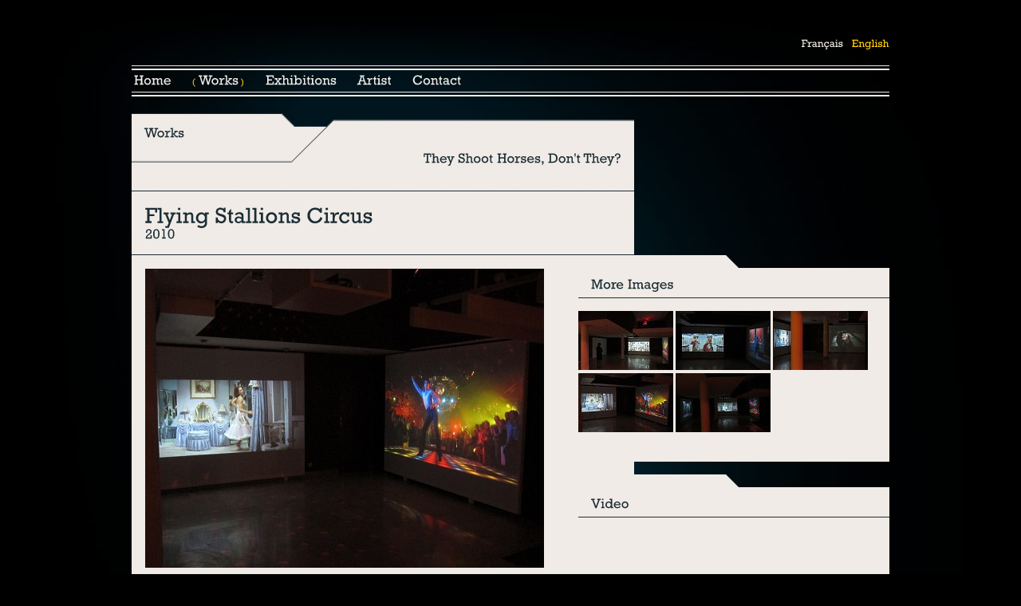

--- FILE ---
content_type: text/html; charset=utf-8
request_url: https://www.laurentfievet.com/en/aworks/268/flying-stallions-circus
body_size: 13631
content:
<!DOCTYPE html PUBLIC "-//W3C//DTD XHTML 1.0 Transitional//EN" "http://www.w3.org/TR/xhtml1/DTD/xhtml1-transitional.dtd">
<html xmlns="http://www.w3.org/1999/xhtml" xml:lang="en-gb" lang="en">
<head>
	<meta http-equiv="Content-Type" content="text/html; charset=utf-8" />

	<title>Flying Stallions Circus</title>

	<link rel="home" href="https://laurentfievet.com/" />

	<link rel="alternate" type="application/atom+xml" title="Atom Feed" href="https://laurentfievet.com/atom/?section=aworks" />
	<link rel="alternate" type="application/rss+xml" title="RSS Feed" href="https://laurentfievet.com/rss/?section=aworks" />

	<link rel="stylesheet" type="text/css" media="screen" href="https://laurentfievet.com/css/blueprint_screen.css" />
	<link rel="stylesheet" type="text/css" media="print" href="https://laurentfievet.com/css/print.css" />

		<!--[if IE]>
			<link rel="stylesheet" type="text/css" media="screen" href="https://laurentfievet.com/css/ie.css" />
		<![endif]-->
		
	

<link href="https://laurentfievet.com/css/mediaboxAdvBlack.css" media="screen" type="text/css" rel="stylesheet">

<script src="https://laurentfievet.com/js/mootools-1.2.1-core-yc.js" type="text/javascript"></script>
<script src="https://laurentfievet.com/js/swfobject.js" type="text/javascript"></script>
<script src="https://laurentfievet.com/js/mediaboxAdv99g.js" type="text/javascript"></script>

    <script src="https://laurentfievet.com/js/cufon-yui.js" type="text/javascript"></script>
    <script src="https://laurentfievet.com/js/Rockwell_400-Rockwell_700.font.js" type="text/javascript"></script>
       <script type="text/javascript">
        	
			Cufon.replace('h1', {
			    hover: true,
			    hoverables: { strong: true, em: true }
			});
			
			
			Cufon.replace('#navigation ul li ');
			Cufon.replace('#languages ul li');
			Cufon.replace('li.pgNum');
			Cufon.replace('h2');
			Cufon.replace('h3');			
			Cufon.replace('h4');
        </script>
</head>

<body id="aworks">
	
		
<div class="container">


	<div class="clear span-24 last" id="topper">
		<br/>
		<br/>
		<br/>
</div>
	
  <div class="span-18" id="head"> 
  <h1 id="site-name"></h1>
		<!--[if !IE]> <p id="site-slogan">English</p><![endif]-->
  </div>
    <div class="span-6 last rite" id="languages">
		<ul class="lan"><li class="en-gb l10n_current"><span dir="ltr">English</span></li>
	<li class="fr-fr"><a href="https://laurentfievet.com/fr/aworks/269/flying-stallions-circus"><span dir="ltr">Français</span></a></li></ul>
</div>

 <!--[if !IE]>  end header <![endif]-->
  
  <div class="clear span-24 append-bottom last" id="navigation">
  	<div class="double1"></div>
	<div class="double2"></div>
		<ul class="nav">
<li>

<a href="https://laurentfievet.com/">Home</a>

		</li>
<li>
<span class="current">(
<a href="https://laurentfievet.com/aworks/">Works</a>
)</span>
		</li>
<li>

<a href="https://laurentfievet.com/bexhibitions/">Exhibitions</a>

		</li>
<li>

<a href="https://laurentfievet.com/cartist/">Artist</a>

		</li>
<li>

<a href="https://laurentfievet.com/gcontact/">Contact</a>

		</li>
</ul>
  	<div class="double1"/></div>
	<div class="double2"/></div>
<br/>
</div>



  <!--[if !IE]>  end navigation <![endif]-->
<!--[if !IE]> end header <![endif]-->

 

 	
  		





	<!--[if !IE]>   installation start  <![endif]-->
	
	<div class="clear span-16 append-8 last">
	<div class="folderswrapper">
		<div class="folder1"><h3 class="folderhead"><a href="https://laurentfievet.com/aworks/">Works</a></h3></div>
		<div class="folderborder"><br /></div>
		<div class="folder2"><br/><h3 class="righthead"><a rel="category tag" href="https://laurentfievet.com/aworks/?c=05they-shoot-horses-don-t-they">They Shoot Horses, Don&#039;t They?</a></h3></div>
		<div class="clear paper"></div>
	</div>
	</div>
	<div class="clear span-16 append-8 last">
		<div class="paper">
		<hr class="negaline" />	
			<div class="textblock">
					<a name="pic"></a> 
					<h2 class="zeromargin">Flying Stallions&#160;Circus</h2>
					<h3 class="zeromargin">2010</h3>
			</div>
		<hr class="negaline" />	
		</div>
	</div>
	<div class="span-16 paper">
		<div class="textblock span-12">
			 
  			<p><img src="/image.php/IMG_4042.jpg?width=500&image=/images/863.jpg" alt="" id="fullsize"/></p>
				

				<div id="pagingnavi"></div>
				<br clear="all"/>
				<p><br />
Video installation for three projectors.<br />
Mirror ball, spotlights with changing colors.<br />
Three video loops, 45 mn combined

<br />
<br/></p>


<p>This installation brings together the five first videos from the <a href="http://www.laurentfievet.com/en/aworks/?c=05they-shoot-horses-don-t-they">They Shoot Horses, Don&#8217;t They?</a> series: <a href="http://www.laurentfievet.com/en/aworks/222/on-the-brink">On The Brink,</a> <a href="http://www.laurentfievet.com/en/aworks/247/rideau">Curtain!,</a> <a href="http://www.laurentfievet.com/en/aworks/241/keep-dancin">Keep Dancin,</a> <a href="http://www.laurentfievet.com/en/aworks/242/sunday-night">Sunday Night</a> and <a href="http://www.laurentfievet.com/en/aworks/240/wool-stockings">Wool Stockings.</a> By projecting them on three walls of an exhibition space in an alternating sequence, two by two, or even three by, the piece launches a series of dialogues that play out between them over a 45 minutes cycle.<br />
A more complex version of the installation plays on the presence of a fourth wall in an adjoining space. </p>

<p>At first, the work seems to bring down the barriers that isolate the dancers from one another. By situating them side by side or face to face in the projection room, the installation often makes a dancer from this video or that perform to the rhythm of another dancer&#8217;s music. No video&#8217;s choreography has been modified in order to achieve this effect -it was arrived at, rather, by synchronizing the pieces with one another over the cycle&#8217;s duration and projecting the images on each wall of the exhibition space. The extent of changes made to the <a href="http://www.laurentfievet.com/en/aworks/242/sunday-night">Sunday Night</a> and <a href="http://www.laurentfievet.com/en/aworks/241/keep-dancin">Keep Dancin</a> loops is the insertion of discontinuities, and the longest video, <a href="http://www.laurentfievet.com/en/aworks/222/on-the-brink">On the Brink,</a> has been divided into smaller excerpts.</p>

<p>Despite the apparent cheer issuing from the network of dancers, their bodies nonetheless refuse to make contact. While their gazes may seem to be fixed on each other from opposite walls and their movements may seem to respond to one another, the immutable character of the choreographies betrays the artificial character of their encounter, inciting a sense of solitude and seclusion. Graver yet, the intrusion of the other ends up provoking a kind of overshadowing that gestures toward a certain rivalry between the figures and a necessity to prevail over the other in order to retain one&#8217;s place on the dance floor. Several maneuvers have been contrived to resist this dynamic, however, such as the migration of a dancer from one of the room&#8217;s walls to another. </p>

<p>Considered as a kind of dance contest or choreographed performance, the installation points to the necessity of diverting the spectator&#8217;s attention. Prompted to look from one part of the exhibition to another, the visitor finds himself in a position of having to constantly make a choice whether to follow a video from beginning to end or to divide his attention between several videos. The question is thus raised concerning the necessity that an artwork attract attention to ensure its existence -the necessity that it play with the mechanisms of seduction in order to retain the viewer&#8217;s gaze.</p>

<p>This installation is presented in such a way as to leave room for viewers to occupy several different positions in relation to the images. In order to avoid obstructing the projections and to better observe the interactions between the videos, visitors are led to progressively gather together in a relatively confined area of the projection room. While this assembly establishes the visitor as judge and censor, placing him/her as the center of interest for the dancers, it also brings a positive and critical dimension in regard to this situation. In a society beset by forms of rivalry and isolation, it underlines the necessity of coming together as well as the refuge of solidarity. </p>
				<div id="pagingnavi"></div>

		</div>
	</div>
	<div class="span-10 pull-2 last">
		<!--[if !IE]> Gallery box <![endif]-->
		
		<div class="folder200">
			<h3 class="boxhead">More Images</h3>
			<hr class="negaline" />	
			<br/>
		</div>
		<div class="paper">
					<p><a href="#pic" title=""
     onclick="document.getElementById('fullsize').src = '/image.php/IMG_3923.jpg?width=500&image=/images/859.jpg';
     document.getElementById('fullcaption').innerHTML = this.title; 
this.border=1; return false;
"
     document.getElementById('fullcaption').innerHTML = ''; return false;">
  <img src="https://laurentfievet.com/images/859t.jpg" alt="" />
</a>
<a href="#pic" title=""
     onclick="document.getElementById('fullsize').src = '/image.php/IMG_3986.jpg?width=500&image=/images/860.jpg';
     document.getElementById('fullcaption').innerHTML = this.title; 
this.border=1; return false;
"
     document.getElementById('fullcaption').innerHTML = ''; return false;">
  <img src="https://laurentfievet.com/images/860t.jpg" alt="" />
</a>
<a href="#pic" title=""
     onclick="document.getElementById('fullsize').src = '/image.php/IMG_4007.jpg?width=500&image=/images/861.jpg';
     document.getElementById('fullcaption').innerHTML = this.title; 
this.border=1; return false;
"
     document.getElementById('fullcaption').innerHTML = ''; return false;">
  <img src="https://laurentfievet.com/images/861t.jpg" alt="" />
</a>
<a href="#pic" title=""
     onclick="document.getElementById('fullsize').src = '/image.php/IMG_4042.jpg?width=500&image=/images/863.jpg';
     document.getElementById('fullcaption').innerHTML = this.title; 
this.border=1; return false;
"
     document.getElementById('fullcaption').innerHTML = ''; return false;">
  <img src="https://laurentfievet.com/images/863t.jpg" alt="" />
</a>
<a href="#pic" title=""
     onclick="document.getElementById('fullsize').src = '/image.php/IMG_4053.jpg?width=500&image=/images/862.jpg';
     document.getElementById('fullcaption').innerHTML = this.title; 
this.border=1; return false;
"
     document.getElementById('fullcaption').innerHTML = ''; return false;">
  <img src="https://laurentfievet.com/images/862t.jpg" alt="" />
</a>
</p>
					<br/>
		</div>
		
		
		<!--[if !IE]> Video box <![endif]-->
		
		<br/>
		<div class="folder200">
			<h3 class="boxhead">Video</h3>
			<hr class="negaline" />	
			<br/>
		</div>
		<div class="paper">
<iframe src="http://player.vimeo.com/video/50067249?portrait=0&color=333&byline=0&title=0" width="360" height="270" frameborder="0" webkitAllowFullScreen mozallowfullscreen allowFullScreen></iframe>
<br/><br/>
		</div>
				
		
		
		<!--[if !IE]> Exhibition box <![endif]-->
		
		<br/>
		<div class="folder200">
			<h3 class="boxhead">Shown in</h3>
			<hr class="negaline" />	
		</div>
		<div class="paper">
			<div class="textblock">
			
			
			<p><b><a rel="bookmark" href="https://laurentfievet.com/bexhibitions/251/they-shoot-horses-don-t-they-paris-france-galerie-la-ferronnerie">They Shoot Horses, Don&#39;t They?, Paris (France), Galerie la&#160;Ferronnerie</a></b> (2010)</p>
			
			<p><b><a rel="bookmark" href="https://laurentfievet.com/bexhibitions/416/they-shoot-horses-don-t-they">They Shoot Horses, Don&#39;t They?, Paris (France), Galerie Jeanroch&#160;Dard</a></b> (2012)</p>
			
			<p><b></b> (2012)</p>
			
			<p><b><a rel="bookmark" href="https://laurentfievet.com/bexhibitions/540/chopin-en-mille-morceaux">Chopin en mille morceaux, Rouen&#160;(France)</a></b> (2012)</p>
			
			</div>
		</div>
		
		<!--[if !IE]> Related Works box <![endif]-->
		
		<br/>
		<div class="folder200">
			<h3 class="boxhead">Also in this series</h3>
			<hr class="negaline" />	
		</div>
		<div class="paper">
			<div class="textblock">
			
			<p><b><a rel="bookmark" href="https://laurentfievet.com/aworks/240/wool-stockings">Wool&#160;Stockings</a></b></p>
			
			<p><b><a rel="bookmark" href="https://laurentfievet.com/aworks/268/flying-stallions-circus">Flying Stallions&#160;Circus</a></b></p>
			
			<p><b><a rel="bookmark" href="https://laurentfievet.com/aworks/241/keep-dancin-">Keep Dancin&#39;</a></b></p>
			
			<p><b><a rel="bookmark" href="https://laurentfievet.com/aworks/242/sunday-night">Sunday&#160;Night</a></b></p>
			
			<p><b><a rel="bookmark" href="https://laurentfievet.com/aworks/247/rideau">Curtain!</a></b></p>
			
			<p><b><a rel="bookmark" href="https://laurentfievet.com/aworks/222/on-the-brink">On the&#160;Brink</a></b></p>
			
			</div>
		</div>
		
	</div>

	<div class="span-8 last"></div>
		
	
		
	
	<!--[if !IE]>   installation end  <![endif]-->


 <!--[if !IE]> end content <![endif]-->


  <!--[if !IE]> end sidebar <![endif]-->
  
  <!--[if !IE]> footer <![endif]-->
  	<div class="clear span-24 last prepend-top" id="foot">
	  	<br/>
	  	<div class="double1"></div>
		<div class="double2"></div>
	</div>
	<div class="clear span-24 last">
  		<span class="small nega">Copyright &copy; 2016 Laurent Fi�vet</span>
	</div>
  <!--[if !IE]> end footer <![endif]-->

</div>

</body>

</html>

--- FILE ---
content_type: text/css
request_url: https://laurentfievet.com/css/blueprint_screen.css
body_size: 16664
content:
/* -----------------------------------------------------------------------


 Blueprint CSS Framework 0.8
 http://blueprintcss.org

   * Copyright (c) 2007-Present. See LICENSE for more info.
   * See README for instructions on how to use Blueprint.
   * For credits and origins, see AUTHORS.
   * This is a compressed file. See the sources in the 'src' directory.

----------------------------------------------------------------------- */

/* reset.css */
html, body, div, span, object, iframe, h1, h2, h3, h4, h5, h6, p, blockquote, pre, a, abbr, acronym, address, code, del, dfn, em, img, q, dl, dt, dd, ol, ul, li, fieldset, form, label, legend, table, caption, tbody, tfoot, thead, tr, th, td {margin:0;padding:0;border:0;font-weight:inherit;font-style:inherit;font-size:100%;font-family:inherit;vertical-align:baseline;}
body {line-height:1.5;}
table {border-collapse:separate;border-spacing:0;}
caption, th, td {text-align:left;font-weight:normal;}
table, td, th {vertical-align:middle;}
blockquote:before, blockquote:after, q:before, q:after {content:"";}
blockquote, q {quotes:"" "";}
a img {border:none;}

/* typography.css */
body {font-size:70%;color:#1C2E36;font-family:Tahoma,"Helvetica Neue", Arial, Helvetica, sans-serif; background-image:url(../images/bgblur.jpg); background-color: #000;}
h1, h2, h3, h4, h5, h6 {font-weight:normal;color:#1C2E36;font-family:Verdana,Tahoma,"Helvetica Neue"}
/*h2 {font-size:2em;margin-bottom:0.75em;}*/
h1, h2 {font-size:2.5em;line-height:1;margin-bottom:1em;}
h3 {font-size:1.5em;line-height:1;margin-bottom:1em;}
h4 {font-size:1.2em;line-height:1.25;margin-bottom:1.25em;}
h5 {font-size:1em;font-weight:bold;margin-bottom:1.5em;}
h6 {font-size:1em;font-weight:bold;}
h1 img, h2 img, h3 img, h4 img, h5 img, h6 img {margin:0;}
p {margin:0 0 1.5em;}
p img.left {float:left;margin:1.5em 1.5em 1.5em 0;padding:0;}
p img.right {float:right;margin:1.5em 0 1.5em 1.5em;}
a:focus, a:hover {color:#000;}
a {color:#1C2E36;text-decoration:none;}
blockquote {margin:1.5em;color:#666;font-style:italic;}
strong {font-weight:bold;}
em, dfn {font-style:italic;}
dfn {font-weight:bold;}
sup, sub {line-height:0;}
abbr, acronym {border-bottom:1px dotted #666;}
address {margin:0 0 1.5em;font-style:italic;}
del {color:#666;}
pre {margin:1.5em 0;white-space:pre;}
pre, code, tt {font:1em 'andale mono', 'lucida console', monospace;line-height:1.5;}
li ul, li ol {margin:0 1.5em;}
ul, ol {margin:0 1.5em 1.5em 1.5em;}
ul {list-style-type:disc;}
ol {list-style-type:decimal;}
dl {margin:0 0 1.5em 0;}
dl dt {font-weight:bold;}
dd {margin-left:1.5em;}
table {margin-bottom:1.4em;width:100%;}
th {font-weight:bold;}
thead th {background:#c3d9ff;}
th, td, caption {padding:4px 10px 4px 5px;}
tr.even td {background:#e5ecf9;}
tfoot {font-style:italic;}
caption {background:#eee;}
.small {font-size:.8em;margin-bottom:1.875em;line-height:1.875em;}
.large {font-size:1.2em;line-height:2.5em;margin-bottom:1.25em;}
.hide {display:none;}
.quiet {color:#666;}
.loud {color:#000;}
.highlight {background:#ff0;}
.added {background:#060;color:#fff;}
.removed {background:#900;color:#fff;}
.first {margin-left:0;padding-left:0;}
.last {margin-right:0;padding-right:0;}
.top {margin-top:0;padding-top:0;}
.bottom {margin-bottom:0;padding-bottom:0;}

/* forms.css */
label {font-weight:bold;}
fieldset {padding:1.4em;margin:0 0 1.5em 0;border:1px solid #ccc;}
legend {font-weight:bold;font-size:1.2em;}
input.text, input.title, textarea, select {margin:0.5em 0;border:1px solid #bbb;}
input.text:focus, input.title:focus, textarea:focus, select:focus {border:1px solid #666;}
input.text, input.title {width:300px;padding:5px;}
input.title {font-size:1.5em;}
textarea {width:390px;height:250px;padding:5px;}
.error, .notice, .success {padding:.8em;margin-bottom:1em;border:2px solid #ddd;}
.error {background:#FBE3E4;color:#8a1f11;border-color:#FBC2C4;}
.notice {background:#FFF6BF;color:#514721;border-color:#FFD324;}
.success {background:#E6EFC2;color:#264409;border-color:#C6D880;}
.error a {color:#8a1f11;}
.notice a {color:#514721;}
.success a {color:#264409;}

/* grid.css */
.container {width:950px;margin:0 auto;}
.showgrid {background:url(/images/gridd.png);}
.column, div.span-1, div.span-2, div.span-3, div.span-4, div.span-5, div.span-6, div.span-7, div.span-8, div.span-9, div.span-10, div.span-11, div.span-12, div.span-13, div.span-14, div.span-15, div.span-16, div.span-17, div.span-18, div.span-19, div.span-20, div.span-21, div.span-22, div.span-23, div.span-24 {float:left;margin-right:10px;}
.last, div.last {margin-right:0;}
.span-1 {width:30px;}
.span-2 {width:70px;}
.span-3 {width:110px;}
.span-4 {width:150px;}
.span-5 {width:190px;}
.span-6 {width:230px;}
.span-7 {width:270px;}
.span-8 {width:310px;}
.span-9 {width:350px;}
.span-10 {width:390px;}
.span-11 {width:430px;}
.span-12 {width:470px;}
.span-13 {width:510px;}
.span-14 {width:550px;}
.span-15 {width:590px;}
.span-16 {width:630px;}
.span-17 {width:670px;}
.span-18 {width:710px;}
.span-19 {width:750px;}
.span-20 {width:790px;}
.span-21 {width:830px;}
.span-22 {width:870px;}
.span-23 {width:910px;}
.span-24, div.span-24 {width:950px;margin:0;}
input.span-1, textarea.span-1, input.span-2, textarea.span-2, input.span-3, textarea.span-3, input.span-4, textarea.span-4, input.span-5, textarea.span-5, input.span-6, textarea.span-6, input.span-7, textarea.span-7, input.span-8, textarea.span-8, input.span-9, textarea.span-9, input.span-10, textarea.span-10, input.span-11, textarea.span-11, input.span-12, textarea.span-12, input.span-13, textarea.span-13, input.span-14, textarea.span-14, input.span-15, textarea.span-15, input.span-16, textarea.span-16, input.span-17, textarea.span-17, input.span-18, textarea.span-18, input.span-19, textarea.span-19, input.span-20, textarea.span-20, input.span-21, textarea.span-21, input.span-22, textarea.span-22, input.span-23, textarea.span-23, input.span-24, textarea.span-24 {border-left-width:1px!important;border-right-width:1px!important;padding-left:5px!important;padding-right:5px!important;}
input.span-1, textarea.span-1 {width:18px!important;}
input.span-2, textarea.span-2 {width:58px!important;}
input.span-3, textarea.span-3 {width:98px!important;}
input.span-4, textarea.span-4 {width:138px!important;}
input.span-5, textarea.span-5 {width:178px!important;}
input.span-6, textarea.span-6 {width:218px!important;}
input.span-7, textarea.span-7 {width:258px!important;}
input.span-8, textarea.span-8 {width:298px!important;}
input.span-9, textarea.span-9 {width:338px!important;}
input.span-10, textarea.span-10 {width:378px!important;}
input.span-11, textarea.span-11 {width:418px!important;}
input.span-12, textarea.span-12 {width:458px!important;}
input.span-13, textarea.span-13 {width:498px!important;}
input.span-14, textarea.span-14 {width:538px!important;}
input.span-15, textarea.span-15 {width:578px!important;}
input.span-16, textarea.span-16 {width:618px!important;}
input.span-17, textarea.span-17 {width:658px!important;}
input.span-18, textarea.span-18 {width:698px!important;}
input.span-19, textarea.span-19 {width:738px!important;}
input.span-20, textarea.span-20 {width:778px!important;}
input.span-21, textarea.span-21 {width:818px!important;}
input.span-22, textarea.span-22 {width:858px!important;}
input.span-23, textarea.span-23 {width:898px!important;}
input.span-24, textarea.span-24 {width:938px!important;}
.append-1 {padding-right:40px;}
.append-2 {padding-right:80px;}
.append-3 {padding-right:120px;}
.append-4 {padding-right:160px;}
.append-5 {padding-right:200px;}
.append-6 {padding-right:240px;}
.append-7 {padding-right:280px;}
.append-8 {padding-right:320px;}
.append-9 {padding-right:360px;}
.append-10 {padding-right:400px;}
.append-11 {padding-right:440px;}
.append-12 {padding-right:480px;}
.append-13 {padding-right:520px;}
.append-14 {padding-right:560px;}
.append-15 {padding-right:600px;}
.append-16 {padding-right:640px;}
.append-17 {padding-right:680px;}
.append-18 {padding-right:720px;}
.append-19 {padding-right:760px;}
.append-20 {padding-right:800px;}
.append-21 {padding-right:840px;}
.append-22 {padding-right:880px;}
.append-23 {padding-right:920px;}
.prepend-1 {padding-left:40px;}
.prepend-2 {padding-left:80px;}
.prepend-3 {padding-left:120px;}
.prepend-4 {padding-left:160px;}
.prepend-5 {padding-left:200px;}
.prepend-6 {padding-left:240px;}
.prepend-7 {padding-left:280px;}
.prepend-8 {padding-left:320px;}
.prepend-9 {padding-left:360px;}
.prepend-10 {padding-left:400px;}
.prepend-11 {padding-left:440px;}
.prepend-12 {padding-left:480px;}
.prepend-13 {padding-left:520px;}
.prepend-14 {padding-left:560px;}
.prepend-15 {padding-left:600px;}
.prepend-16 {padding-left:640px;}
.prepend-17 {padding-left:680px;}
.prepend-18 {padding-left:720px;}
.prepend-19 {padding-left:760px;}
.prepend-20 {padding-left:800px;}
.prepend-21 {padding-left:840px;}
.prepend-22 {padding-left:880px;}
.prepend-23 {padding-left:920px;}
div.border {padding-right:4px;margin-right:5px;border-right:1px solid #eee;}
div.colborder {padding-right:24px;margin-right:25px;border-right:1px solid #eee;}
.pull-1 {margin-left:-40px;}
.pull-2 {margin-left:-80px;}
.pull-3 {margin-left:-120px;}
.pull-4 {margin-left:-160px;}
.pull-5 {margin-left:-200px;}
.pull-6 {margin-left:-240px;}
.pull-7 {margin-left:-280px;}
.pull-8 {margin-left:-320px;}
.pull-9 {margin-left:-360px;}
.pull-10 {margin-left:-400px;}
.pull-11 {margin-left:-440px;}
.pull-12 {margin-left:-480px;}
.pull-13 {margin-left:-520px;}
.pull-14 {margin-left:-560px;}
.pull-15 {margin-left:-600px;}
.pull-16 {margin-left:-640px;}
.pull-17 {margin-left:-680px;}
.pull-18 {margin-left:-720px;}
.pull-19 {margin-left:-760px;}
.pull-20 {margin-left:-800px;}
.pull-21 {margin-left:-840px;}
.pull-22 {margin-left:-880px;}
.pull-23 {margin-left:-920px;}
.pull-24 {margin-left:-960px;}
.pull-1, .pull-2, .pull-3, .pull-4, .pull-5, .pull-6, .pull-7, .pull-8, .pull-9, .pull-10, .pull-11, .pull-12, .pull-13, .pull-14, .pull-15, .pull-16, .pull-17, .pull-18, .pull-19, .pull-20, .pull-21, .pull-22, .pull-23, .pull-24 {float:left;position:relative;}
.push-1 {margin:0 -40px 1.5em 40px;}
.push-2 {margin:0 -80px 1.5em 80px;}
.push-3 {margin:0 -120px 1.5em 120px;}
.push-4 {margin:0 -160px 1.5em 160px;}
.push-5 {margin:0 -200px 1.5em 200px;}
.push-6 {margin:0 -240px 1.5em 240px;}
.push-7 {margin:0 -280px 1.5em 280px;}
.push-8 {margin:0 -320px 1.5em 320px;}
.push-9 {margin:0 -360px 1.5em 360px;}
.push-10 {margin:0 -400px 1.5em 400px;}
.push-11 {margin:0 -440px 1.5em 440px;}
.push-12 {margin:0 -480px 1.5em 480px;}
.push-13 {margin:0 -520px 1.5em 520px;}
.push-14 {margin:0 -560px 1.5em 560px;}
.push-15 {margin:0 -600px 1.5em 600px;}
.push-16 {margin:0 -640px 1.5em 640px;}
.push-17 {margin:0 -680px 1.5em 680px;}
.push-18 {margin:0 -720px 1.5em 720px;}
.push-19 {margin:0 -760px 1.5em 760px;}
.push-20 {margin:0 -800px 1.5em 800px;}
.push-21 {margin:0 -840px 1.5em 840px;}
.push-22 {margin:0 -880px 1.5em 880px;}
.push-23 {margin:0 -920px 1.5em 920px;}
.push-24 {margin:0 -960px 1.5em 960px;}
.push-1, .push-2, .push-3, .push-4, .push-5, .push-6, .push-7, .push-8, .push-9, .push-10, .push-11, .push-12, .push-13, .push-14, .push-15, .push-16, .push-17, .push-18, .push-19, .push-20, .push-21, .push-22, .push-23, .push-24 {float:right;position:relative;}
.prepend-top {margin-top:1.5em;}
.append-bottom {margin-bottom:1.5em;}
.box {padding:1.5em;margin-bottom:1.5em;background:#F0EBE6;}
hr {background:#aaa;color:#aaa;clear:both;float:none;width:100%;height:.1em;margin:0 0 1.45em;border:none;}

.negahr {clear:both;float:none;width:100%;height:0px;margin:0;border-top: 1px solid #1C2E36;overflow:hidden;}
.double1 {clear:both;float:none;width:100%;height:0px;margin:.3em 0 .3em;border-top: 1px solid #F0EBE6;overflow:hidden;}
.double2 {clear:both;float:none;width:100%;height:.1em;margin:.0 0 .3em;border-top: 2px solid #F0EBE6;overflow:hidden;}

 
/*
.double1 {background:#F0EBE6;color:#F0EBE6;clear:both;float:none;width:100%;height:.2em;margin:0 0 .3em;border:none;padding:0;}
.double2 {background:#F0EBE6;color:#F0EBE6;clear:both;float:none;width:100%;height:.1em;margin:0 0 .3em;border:none;padding:0;}
*/

hr.space {background:#1C2E36;color:#1C2E36;}
hr.negaline {background:#1C2E36;color:#1C2E36;margin:0 0 0 0;width:100%; height:1px}

.clearfix:after, .container:after {content:"\0020";display:block;height:0;clear:both;visibility:hidden;overflow:hidden;}
.clearfix, .container {display:block;}
.clear {clear:both;}

/*
..hr {
margin: 0;
padding: 0;
border-top: 1px solid red;
width: 80%;
height: 0px;
overflow:hidden;
text-align:center;
}

<div class="double1"></div>
*/


/*--------- CUSTOM -------*/

#newsbox {
height : 300px; 
overflow : auto;
}

#frontpic {
height : 368px;
background-color: #000;	
overflow: hidden;
text-align: center;
vertical-align: middle;
}

.zeromargin {
	margin: 0;
}

.outline {
border-top : solid 1px #123;
border-bottom : solid 1px #123;
}

img.article-image {
	margin: 5px;
	display: block;
	height: auto;
}
.boxhead{
	padding: 28px 0 0 16px;
	margin-bottom:0.5em;
}

.textblock {padding:1.5em;background:#F0EBE6;}

.rite { text-align: right;}
.paper { background-color: #F0EBE6;}

.sidebox { background-color: #F0EBE6; margin:0; padding: 8px;}

.nega { color: #F0EBE6; }

.prop55{
    height:55px;
    float:right;
    width:1px;
}

.prop100 {
    height:100px;
    float:right;
    width:1px;
}
.folder1 {
	width: 186px;
	float: left;
}

.folderborder {
	float:left;
	width: 60px;
}

.folderswrapper {
	position: relative;
	background-image:url(../images/folders.gif);
	padding:16px;
	display: inline-block
}

.righthead {
	
}

.folder2 {
	text-align: right;
	display: inline-block;
	padding: 16px 0px 0px 0px;
	width:352px;	
}

.folder200 { 
	background-image:url(../images/folder200.gif); 
	padding: 0;
	margin: 0;
	}
	
.sidebuffer200 {
	height: 200px;
	
}

.thumbplacer {
	width: 119px;
	height: 74px;
	background:url(/images/22t.jpg);
	margin: 8px;
	float: left;
}

.thumbtitle {
	float: right;
	text-align: right;
	margin: 8px;
}

h1#site-name a{ color: #F0EBE6; }

/*** Textile table styles ***/

table {
	border: 1px;
}

td:first-child {
	width:90px;
} 

td,th {
	vertical-align: top;
	padding:0;
}



/*** Nav bar styles ***/

#languages ul,
#navigation ul {
/*Remove all spacings from the list items*/
	margin: 0;
	padding: 0;
	cursor: default;
	list-style: none;
	display: inline;
}

#navigation ul {
	display: table;
	margin-bottom: 0.5em;
}

#navigation ul li{
	display: table-cell;
	position: relative;
	padding: 0 20px 0 0;
	display: inline;
}

#navigation ul li a {
	color: #F0EBE6;
	text-decoration: none;
	font-size:1.5em;
	line-height:1;
	margin-bottom:1em;
	position: relative;
	}

#navigation ul li.current a {
	color: #FFCC00;
	text-decoration: none;
	font-size:1.5em;
	line-height:1;
	margin-bottom:1em;
	position: relative;
	}

.current
	{
	color: #FFCC00;
	}

#languages ul li a:hover {
	color: #FFCC00;
	}

#languages ul li a {
	color: #F0EBE6;
	text-decoration: none;
	font-size:1.2em;
	line-height:1.25;
	margin-bottom:1.25em;
	}

#languages ul li.l10n_current {
	color: #FFCC00;
	text-decoration: none;
	font-size:1.2em;
	line-height:1.25;
	margin-bottom:1.25em;
}

	
#languages ul{
	width: auto;
}

#languages ul li{
	display: table-cell;
	position: relative;
	padding: 0 0 0 10px;
	float: right;
}

#pagingnavi {
	float: right;
	width: auto;
	clear: both;
	margin: 1em 0 1em 0;
}

#pagingnavi ul {
	display: inline;
	border: none;
	color: #ccc;
	/*border-left: 1px solid #1C2E36;*/
	margin: 0;
	} 

#pagingnavi ul li {
	padding: 0 0.2em 0 0.2em;
	/*border-right: 1px solid #1C2E36;*/
	list-style: none;
	display: inline;
	color: #1C2E36;
	font-size: 1.5em;
	}

#pagingnavi ul li a {
	text-decoration: none;
	color: #80898C;
	}
	

/*
 *
#languages ul li { display: inline; }


#navi ul.nav li:hover,
.nav ul li a:hover{
	color: #F0EBE6;
}

#navi ul.nav li:active,
.nav ul li a:
	color: #F0EBE6;
}

#navi ul.nav,
.nav ul{	border: 1px solid #369;}

.nav a{		text-decoration: underline; color:#F0EBE6; font-size:1.5em;line-height:1.25;margin-bottom:1.25em; }
*/

.work {
	float: left;
	width: 246px;
	padding: 4px;
}

/*
#languages li
{
	background-color: #FFF;
	display: inline;
	list-style-type: none;
	padding-right: 20px;
}
*/


--- FILE ---
content_type: text/css
request_url: https://laurentfievet.com/css/mediaboxAdvBlack.css
body_size: 2188
content:
/* mediaboxAdvanced - black theme */

#mbOverlay {
	position: absolute;
	z-index: 9998;
	left: 0;
	width: 100%;
	background-color: #000;
	cursor: pointer;
}

#mbOverlay.mbOverlayFF {
	background: transparent url(../images/80.png) repeat;
}

#mbOverlay.mbOverlayIE {
	background: transparent url(../images/50.gif) repeat;
}

#mbCenter, #mbBottomContainer {
	position: absolute;
	z-index: 9999;
	left: 50%;
	overflow: hidden;
	background-color: #000;
}

.mbLoading {
	background: #000 url(../images/BlackLoading.gif) no-repeat center;
}

#mbImage {
	position: absolute;
	left: 0;
	top: 0;
	border: 10px solid #000;
	background-repeat: no-repeat;
/*	Sets the style for inline content, if no style is given	*/
	font-family: Myriad, Verdana, Arial, Helvetica, sans-serif;
	line-height: 19px;
	font-size: 12px;
	color: #fff;
	text-align: left;
}

/*	Sets the style for inline content, if no style is given	*/
#mbImage a, #mbImage a:link, #mbImage a:visited {
	color: #ddd;
}

/*	Sets the style for inline content, if no style is given	*/
#mbImage a:hover, #mbImage a:active {
	color: #fff;
}

#mbBottom {
	font-family: Myriad, Verdana, Arial, Helvetica, sans-serif;
	line-height: 19px;
	font-size: 12px;
	color: #999;
	text-align: left;
	border: 10px solid #000;
	border-top-style: none;
}

#mbTitle {
	display: inline;
	color: #fff;
	font-weight: bold;
	line-height: 20px;
	font-size: 12px;
}

#mbNumber {
	display: inline;
	color: #999;
	line-height: 14px;
	font-size: 10px;
}

#mbCaption {
	display: block;
	color: #999;
	line-height: 14px;
	font-size: 10px;
}

#mbPrevLink, #mbNextLink, #mbCloseLink {
	display: block;
	float: right;
	height: 20px;
	width: 46px;
	background: transparent url(../images/BlackClose.gif) no-repeat center;
	margin: 0;
	outline: none;
}

#mbPrevLink {
	width: 69px;
	background: transparent url(../images/BlackPrevious.gif) no-repeat center;
}

#mbNextLink {
	width: 41px;
	background: transparent url(../images/BlackNext.gif) no-repeat center;
}

#mbCloseLink {
	width: 46px;
	background: transparent url(../images/BlackClose.gif) no-repeat center;
}

#mbError {
	position: relative;
	top: 30%;
	font-family: Myriad, Verdana, Arial, Helvetica, sans-serif;
	line-height: 19px;
	font-size: 12px;
	color: #fff;
	text-align: center;
	border: 10px solid #700;
	padding: 20px 10px 30px;
	margin: auto;
}

--- FILE ---
content_type: text/javascript
request_url: https://laurentfievet.com/js/mediaboxAdv99g.js
body_size: 30120
content:
/*
	mediaboxAdvanced v0.9.9g - The ultimate extension of Mediabox into an all-media script
	updated 2009.03.28
	(c) 2007-2009 John Einselen <http://iaian7.com>
		based on
	Slimbox v1.64 - The ultimate lightweight Lightbox clone
	(c) 2007-2008 Christophe Beyls <http://www.digitalia.be>
	MIT-style license.
*/

var Mediabox;

(function() {

	// Global variables, accessible to Mediabox only
	var state = 0, options, images, activeImage, prevImage, nextImage, top, fx, preload, preloadPrev = new Image(), preloadNext = new Image(),	// State values: 0 (closed or closing), 1 (open and ready), 2+ (open and busy with animation)
	// DOM elements
	overlay, center, image, bottomContainer, bottom, captionSplit, title, caption, prevLink, number, nextLink,
	// Mediabox specific vars
	URL, WH, WHL, elrel, mediaWidth, mediaHeight, mediaType = "none", mediaSplit, mediaId = "mediaBox", mediaFmt;

	/*
		Initialization
	*/

	window.addEvent("domready", function() {
		// Create and append the Mediabox HTML code at the bottom of the document
		$(document.body).adopt(
			$$([
				overlay = new Element("div", {id: "mbOverlay"}).addEvent("click", close),
				center = new Element("div", {id: "mbCenter"}),
				bottomContainer = new Element("div", {id: "mbBottomContainer"})
			]).setStyle("display", "none")
		);

		image = new Element("div", {id: "mbImage"}).injectInside(center);
		bottom = new Element("div", {id: "mbBottom"}).injectInside(bottomContainer).adopt(
			new Element("a", {id: "mbCloseLink", href: "#"}).addEvent("click", close),
			nextLink = new Element("a", {id: "mbNextLink", href: "#"}).addEvent("click", next),
			prevLink = new Element("a", {id: "mbPrevLink", href: "#"}).addEvent("click", previous),
			title = new Element("div", {id: "mbTitle"}),
			number = new Element("div", {id: "mbNumber"}),
			caption = new Element("div", {id: "mbCaption"}),
			new Element("div", {styles: {clear: "both"}})
		);

		fx = {
			overlay: new Fx.Tween(overlay, {property: "opacity", duration: 360}).set(0),
			image: new Fx.Tween(image, {property: "opacity", duration: 360, onComplete: nextEffect}),
			bottom: new Fx.Tween(bottom, {property: "margin-top", duration: 240})
		};
	});

	/*
		API
	*/

	Mediabox = {
		close: function(){ 
			close();	// Thanks to Yosha on the google group for fixing the close function API!
		}, 

		open: function(_images, startImage, _options) {
			options = $extend({
				loop: false,					// Allows to navigate between first and last images
				stopKey: true,					// Prevents default keyboard action (such as up/down arrows), in lieu of the shortcuts
													// Does not apply to iFrame content
													// Does not affect mouse scrolling
				overlayOpacity: 0.7,			// 1 is opaque, 0 is completely transparent (change the color in the CSS file)
													// Remember that Firefox 2 and Camino 1.6 on the Mac require a background .png set in the CSS
				resizeDuration: 240,			// Duration of each of the box resize animations (in milliseconds)
				resizeTransition: false,		// Default transition in mootools
				initialWidth: 360,				// Initial width of the box (in pixels)
				initialHeight: 240,				// Initial height of the box (in pixels)
				showCaption: true,				// Display the title and caption, true / false
				animateCaption: true,			// Animate the caption, true / false
				showCounter: true,				// If true, a counter will only be shown if there is more than 1 image to display
				counterText: '  ({x} of {y})',	// Translate or change as you wish
//			Global media options
				scriptaccess: 'true',		// Allow script access to flash files
				fullscreen: 'true',			// Use fullscreen
				fullscreenNum: '1',			// 1 = true
				autoplay: 'true',			// Plays the video as soon as it's opened
				autoplayNum: '1',			// 1 = true
				autoplayYes: 'yes',			// yes = true
				bgcolor: '#000000',			// Background color, used for both flash and QT media
//			JW Media Player settings and options
				playerpath: '/files/player.swf',	// Path to the mediaplayer.swf or flvplayer.swf file
				backcolor:  '000000',		// Base color for the controller, color name / hex value (0x000000)
				frontcolor: '999999',		// Text and button color for the controller, color name / hex value (0x000000)
				lightcolor: '000000',		// Rollover color for the controller, color name / hex value (0x000000)
				screencolor: '000000',		// Rollover color for the controller, color name / hex value (0x000000)
				controlbar: 'over',			// bottom, over, none (this setting is ignored when playing audio files)
//			NonverBlaster
				useNB: true,				// use NonverBlaster in place of the JW Media Player for .flv and .mp4 files
				NBpath: '/files/NonverBlaster.swf',	// Path to NonverBlaster.swf
				NBloop: 'true',				// Loop video playback, true / false
				controllerColor: '0x777777',	// set the controlbar colour
				showTimecode: 'false',		// turn timecode display off or on
//			Quicktime options
				controller: 'true',			// Show controller, true / false
//			Flickr options
				flInfo: 'true',				// Show title and info at video start
//			Revver options
				revverID: '187866',			// Revver affiliate ID, required for ad revinue sharing
				revverFullscreen: 'true',	// Fullscreen option
				revverBack: '000000',		// Background colour
				revverFront: 'ffffff',		// Foreground colour
				revverGrad: '000000',		// Gradation colour
//			Youtube options
				ytBorder: '0',				// Outline 				(1=true, 0=false)
				ytColor1: '000000',			// Outline colour
				ytColor2: '333333',			// Base interface colour (highlight colours stay consistent)
				ytQuality: '&ap=%2526fmt%3D18',	// Leave empty for standard quality, use '&ap=%2526fmt%3D18' for high quality, and '&ap=%2526fmt%3D22' for HD (note that not all videos are availible in high quality, and very few in HD)
				ytRel: '0',					// Show related videos	(1=true, 0=false)
				ytInfo: '1',				// Show video info		(1=true, 0=false)
				ytSearch: '0',				// Show search field	(1=true, 0=false)
//			Viddyou options
				vuPlayer: 'basic',			// Use 'full' or 'basic' players
//			Vimeo options
				vmTitle: '1',				// Show video title
				vmByline: '1',				// Show byline
				vmPortrait: '1',			// Show author portrait
				vmColor: 'ffffff'			// Custom controller colours, hex value minus the # sign, defult is 5ca0b5
			}, _options || {});

			if (typeof _images == "string") {	// The function is called for a single image, with URL and Title as first two arguments
				_images = [[_images,startImage,_options]];
				startImage = 0;
			}

// Fixes Firefox 2 and Camino 1.6 incompatibility with opacity + flash
if ((Browser.Engine.gecko) && (Browser.Engine.version<19)) {
	options.overlayOpacity = 1;
	overlay.className = 'mbOverlayFF';
}

			images = _images;
			options.loop = options.loop && (images.length > 1);
			position();
			setup(true);
			top = window.getScrollTop() + (window.getHeight() / 15);
			fx.resize = new Fx.Morph(center, $extend({duration: options.resizeDuration, onComplete: nextEffect}, options.resizeTransition ? {transition: options.resizeTransition} : {}));
			center.setStyles({top: top, width: options.initialWidth, height: options.initialHeight, marginLeft: -(options.initialWidth/2), display: ""});
			fx.overlay.start(options.overlayOpacity);
			state = 1;
			return changeImage(startImage);
		}
	};

	Element.implement({
		mediabox: function(_options, linkMapper) {
			$$(this).mediabox(_options, linkMapper);	// The processing of a single element is similar to the processing of a collection with a single element

			return this;
		}
	});

	Elements.implement({
		/*
			options:	Optional options object, see Mediabox.open()
			linkMapper:	Optional function taking a link DOM element and an index as arguments and returning an array containing 3 elements:
					the image URL and the image caption (may contain HTML)
			linksFilter:	Optional function taking a link DOM element and an index as arguments and returning true if the element is part of
					the image collection that will be shown on click, false if not. "this" refers to the element that was clicked.
					This function must always return true when the DOM element argument is "this".
		*/
		mediabox: function(_options, linkMapper, linksFilter) {
			linkMapper = linkMapper || function(el) {
				elrel = el.rel.split(/[\[\]]/);
				elrel = elrel[1];
				return [el.href, el.title, elrel];
			};

			linksFilter = linksFilter || function() {
				return true;
			};

			var links = this;

			links.removeEvents("click").addEvent("click", function() {
				// Build the list of images that will be displayed
				var filteredArray = links.filter(linksFilter, this);
				var filteredLinks = [];
				var filteredHrefs = [];

				filteredArray.each(function(item, index){
					if(filteredHrefs.indexOf(item.toString()) < 0) {
						filteredLinks.include(filteredArray[index]);
						filteredHrefs.include(filteredArray[index].toString());
					};
				});

				return Mediabox.open(filteredLinks.map(linkMapper), filteredHrefs.indexOf(this.toString()), _options);
			});

			return links;
		}
	});

	/*
		Internal functions
	*/

	function position() {
		overlay.setStyles({top: window.getScrollTop(), height: window.getHeight()});
	}

	function setup(open) {
		// Hides on-page objects and embeds while the overlay is open to counteract Firefox stupidity
		["object", window.ie ? "select" : "embed"].forEach(function(tag) {
			Array.forEach(document.getElementsByTagName(tag), function(el) {
				if (open) el._mediabox = el.style.visibility;
				el.style.visibility = open ? "hidden" : el._mediabox;
			});
		});

		overlay.style.display = open ? "" : "none";

		var fn = open ? "addEvent" : "removeEvent";
		window[fn]("scroll", position)[fn]("resize", position);
		document[fn]("keydown", keyDown);
	}

	function keyDown(event) {
		switch(event.code) {
			case 27:	// Esc
			case 88:	// 'x'
			case 67:	// 'c'
				close();
				break;
			case 37:	// Left arrow
			case 80:	// 'p'
				previous();
				break;	
			case 39:	// Right arrow
			case 78:	// 'n'
				next();
		}
		if (options.stopKey) { return false; };
	}

	function previous() {
		return changeImage(prevImage);
	}

	function next() {
		return changeImage(nextImage);
	}

	function changeImage(imageIndex) {
		if ((state == 1) && (imageIndex >= 0)) {
			state = 2;
			image.set('html', '');
			activeImage = imageIndex;
			prevImage = ((activeImage || !options.loop) ? activeImage : images.length) - 1;
			nextImage = activeImage + 1;
			if (nextImage == images.length) nextImage = options.loop ? 0 : -1;

			$$(prevLink, nextLink, image, bottomContainer).setStyle("display", "none");
			fx.bottom.cancel().set(0);
			fx.image.set(0);
			center.className = "mbLoading";

// MEDIABOX FORMATING
			WH = images[imageIndex][2].split(' ');
			WHL = WH.length;
			if (WHL>1) {
				mediaWidth = (WH[WHL-2].match("%")) ? (window.getWidth()*("0."+(WH[WHL-2].replace("%", ""))))+"px" : WH[WHL-2]+"px";
				mediaHeight = (WH[WHL-1].match("%")) ? (window.getHeight()*("0."+(WH[WHL-1].replace("%", ""))))+"px" : WH[WHL-1]+"px";
			} else {
				mediaWidth = "";
				mediaHeight = "";
			}
			URL = images[imageIndex][0];
			captionSplit = images[activeImage][1].split('::');
// Quietube support
			if (URL.match(/quietube\.com/i)) {
				mediaSplit = URL.split('v.php/');
				URL = mediaSplit[1];
			}
// MEDIA TYPES
// IMAGES
			if (URL.match(/\.gif|\.jpg|\.png/i)) {
				mediaType = 'img';
				preload = new Image();
				preload.onload = nextEffect;
				preload.src = images[imageIndex][0];
// FLV, MP4
			} else if (URL.match(/\.flv|\.mp4/i)) {
				mediaType = 'obj';
				mediaWidth = mediaWidth || options.initialWidth;
				mediaHeight = mediaHeight || options.initialHeight;
				if (options.useNB) {
				preload = new Swiff(''+options.NBpath+'?videoURL='+URL+'&allowSmoothing=true&autoPlay='+options.autoplay+'&buffer=6&showTimecode='+options.showTimecode+'&loop='+options.NBloop+'&controlColour='+options.controllerColor+'&scaleIfFullScreen=true&showScalingButton=false', {
					id: 'MediaboxSWF',
					width: mediaWidth,
					height: mediaHeight,
					params: {wmode: 'opaque', bgcolor: options.bgcolor, allowscriptaccess: options.scriptaccess, allowfullscreen: options.fullscreen}
					});
				} else {
				preload = new Swiff(''+options.playerpath+'?file='+URL+'&backcolor='+options.backcolor+'&frontcolor='+options.frontcolor+'&lightcolor='+options.lightcolor+'&screencolor='+options.screencolor+'&autostart='+options.autoplay+'&controlbar='+options.controlbar, {
					id: 'MediaboxSWF',
					width: mediaWidth,
					height: mediaHeight,
					params: {wmode: 'opaque', bgcolor: options.bgcolor, allowscriptaccess: options.scriptaccess, allowfullscreen: options.fullscreen}
					});
				}
				nextEffect();
// MP3, AAC
			} else if (URL.match(/\.mp3|\.aac/i)) {
				mediaType = 'obj';
				mediaWidth = mediaWidth || options.initialWidth;
				mediaHeight = mediaHeight || options.initialHeight;
				preload = new Swiff(''+options.playerpath+'?file='+URL+'&backcolor='+options.backcolor+'&frontcolor='+options.frontcolor+'&lightcolor='+options.lightcolor+'&screencolor='+options.screencolor+'&autostart='+options.autoplay, {
					id: 'MediaboxSWF',
					width: mediaWidth,
					height: mediaHeight,
					params: {wmode: 'opaque', bgcolor: options.bgcolor, allowscriptaccess: options.scriptaccess, allowfullscreen: options.fullscreen}
					});
				nextEffect();
// SWF
			} else if (URL.match(/\.swf/i)) {
				mediaType = 'obj';
				mediaWidth = mediaWidth || options.initialWidth;
				mediaHeight = mediaHeight || options.initialHeight;
				preload = new Swiff(URL, {
					id: 'MediaboxSWF',
					width: mediaWidth,
					height: mediaHeight,
					params: {wmode: 'opaque', bgcolor: options.bgcolor, allowscriptaccess: options.scriptaccess, allowfullscreen: options.fullscreen}
					});
				nextEffect();
// SOCIAL SITES
// Blip.tv
			} else if (URL.match(/blip\.tv/i)) {
				mediaType = 'obj';
				mediaWidth = mediaWidth || "640px";
				mediaHeight = mediaHeight || "390px";
				preload = new Swiff(URL, {
					src: URL,
					width: mediaWidth,
					height: mediaHeight,
					params: {wmode: 'opaque', bgcolor: options.bgcolor, allowscriptaccess: options.scriptaccess, allowfullscreen: options.fullscreen}
					});
				nextEffect();
// DailyMotion
			} else if (URL.match(/dailymotion\.com/i)) {
				mediaType = 'obj';
				mediaWidth = mediaWidth || "480px";
				mediaHeight = mediaHeight || "381px";
				preload = new Swiff(URL, {
					id: mediaId,
					width: mediaWidth,
					height: mediaHeight,
					params: {wmode: 'opaque', bgcolor: options.bgcolor, allowscriptaccess: options.scriptaccess, allowfullscreen: options.fullscreen}
					});
				nextEffect();
// Facebook
			} else if (URL.match(/facebook\.com/i)) {
				mediaType = 'obj';
				mediaWidth = mediaWidth || "320px";
				mediaHeight = mediaHeight || "240px";
				mediaSplit = URL.split('v=');
				mediaSplit = mediaSplit[1].split('&');
				mediaId = mediaSplit[0];
				preload = new Swiff('http://www.facebook.com/v/'+mediaId, {
					movie: 'http://www.facebook.com/v/'+mediaId,
					classid: 'clsid:D27CDB6E-AE6D-11cf-96B8-444553540000',
					width: mediaWidth,
					height: mediaHeight,
					params: {wmode: 'opaque', bgcolor: options.bgcolor, allowscriptaccess: options.scriptaccess, allowfullscreen: options.fullscreen}
					});
				startEffect();
// Flickr
			} else if (URL.match(/flickr\.com/i)) {
				mediaType = 'obj';
				mediaWidth = mediaWidth || "500px";
				mediaHeight = mediaHeight || "375px";
				mediaSplit = URL.split('/');
				mediaId = mediaSplit[5];
				preload = new Swiff('http://www.flickr.com/apps/video/stewart.swf', {
					id: mediaId,
					classid: 'clsid:D27CDB6E-AE6D-11cf-96B8-444553540000',
					width: mediaWidth,
					height: mediaHeight,
					params: {flashvars: 'photo_id='+mediaId+'&amp;show_info_box='+options.flInfo, wmode: 'opaque', bgcolor: options.bgcolor, allowscriptaccess: options.scriptaccess, allowfullscreen: options.fullscreen}
					});
				nextEffect();
// Google Video
			} else if (URL.match(/google\.com\/videoplay/i)) {
				mediaType = 'obj';
				mediaWidth = mediaWidth || "400px";
				mediaHeight = mediaHeight || "326px";
				mediaSplit = URL.split('=');
				mediaId = mediaSplit[1];
				preload = new Swiff('http://video.google.com/googleplayer.swf?docId='+mediaId+'&autoplay='+options.autoplayNum, {
					id: mediaId,
					width: mediaWidth,
					height: mediaHeight,
					params: {wmode: 'opaque', bgcolor: options.bgcolor, allowscriptaccess: options.scriptaccess, allowfullscreen: options.fullscreen}
					});
				nextEffect();
// Megavideo - Thanks to Robert Jandreu for suggesting this code!
			} else if (URL.match(/megavideo\.com/i)) {
				mediaType = 'obj';
				mediaWidth = mediaWidth || "640px";
				mediaHeight = mediaHeight || "360px";
				mediaSplit = URL.split('=');
				mediaId = mediaSplit[1];
				preload = new Swiff('http://wwwstatic.megavideo.com/mv_player.swf?v='+mediaId, {
					id: mediaId,
					width: mediaWidth,
					height: mediaHeight,
					params: {wmode: 'opaque', bgcolor: options.bgcolor, allowscriptaccess: options.scriptaccess, allowfullscreen: options.fullscreen}
					});
				nextEffect();
// Metacafe
			} else if (URL.match(/metacafe\.com\/watch/i)) {
				mediaType = 'obj';
				mediaWidth = mediaWidth || "400px";
				mediaHeight = mediaHeight || "345px";
				mediaSplit = URL.split('/');
				mediaId = mediaSplit[4];
				preload = new Swiff('http://www.metacafe.com/fplayer/'+mediaId+'/.swf?playerVars=autoPlay='+options.autoplayYes, {
					id: mediaId,
					width: mediaWidth,
					height: mediaHeight,
					params: {wmode: 'opaque', bgcolor: options.bgcolor, allowscriptaccess: options.scriptaccess, allowfullscreen: options.fullscreen}
					});
				nextEffect();
// MyspaceTV
			} else if (URL.match(/myspacetv\.com|vids\.myspace\.com/i)) {
				mediaType = 'obj';
				mediaWidth = mediaWidth || "425px";
				mediaHeight = mediaHeight || "360px";
				mediaSplit = URL.split('=');
				mediaId = mediaSplit[2];
				preload = new Swiff('http://lads.myspace.com/videos/vplayer.swf?m='+mediaId+'&v=2&a='+options.autoplayNum+'&type=video', {
					id: mediaId,
					width: mediaWidth,
					height: mediaHeight,
					params: {wmode: 'opaque', bgcolor: options.bgcolor, allowscriptaccess: options.scriptaccess, allowfullscreen: options.fullscreen}
					});
				nextEffect();
// Revver
			} else if (URL.match(/revver\.com/i)) {
				mediaType = 'obj';
				mediaWidth = mediaWidth || "480px";
				mediaHeight = mediaHeight || "392px";
				mediaSplit = URL.split('/');
				mediaId = mediaSplit[4];
				preload = new Swiff('http://flash.revver.com/player/1.0/player.swf?mediaId='+mediaId+'&affiliateId='+options.revverID+'&allowFullScreen='+options.revverFullscreen+'&autoStart='+options.autoplay+'&backColor=#'+options.revverBack+'&frontColor=#'+options.revverFront+'&gradColor=#'+options.revverGrad+'&shareUrl=revver', {
					id: mediaId,
					width: mediaWidth,
					height: mediaHeight,
					params: {wmode: 'opaque', bgcolor: options.bgcolor, allowscriptaccess: options.scriptaccess, allowfullscreen: options.fullscreen}
					});
				nextEffect();
// Rutube
			} else if (URL.match(/rutube\.ru/i)) {
				mediaType = 'obj';
				mediaWidth = mediaWidth || "470px";
				mediaHeight = mediaHeight || "353px";
				mediaSplit = URL.split('=');
				mediaId = mediaSplit[1];
				preload = new Swiff('http://video.rutube.ru/'+mediaId, {
					movie: 'http://video.rutube.ru/'+mediaId,
					width: mediaWidth,
					height: mediaHeight,
					params: {wmode: 'opaque', bgcolor: options.bgcolor, allowscriptaccess: options.scriptaccess, allowfullscreen: options.fullscreen}
					});
				nextEffect();
// Seesmic
			} else if (URL.match(/seesmic\.com/i)) {
				mediaType = 'obj';
				mediaWidth = mediaWidth || "435px";
				mediaHeight = mediaHeight || "355px";
				mediaSplit = URL.split('/');
				mediaId = mediaSplit[5];
				preload = new Swiff('http://seesmic.com/Standalone.swf?video='+mediaId, {
					id: mediaId,
					width: mediaWidth,
					height: mediaHeight,
					params: {wmode: 'opaque', bgcolor: options.bgcolor, allowscriptaccess: options.scriptaccess, allowfullscreen: options.fullscreen}
					});
				nextEffect();
// Tudou
			} else if (URL.match(/tudou\.com/i)) {
				mediaType = 'obj';
				mediaWidth = mediaWidth || "400px";
				mediaHeight = mediaHeight || "340px";
				mediaSplit = URL.split('/');
				mediaId = mediaSplit[5];
				preload = new Swiff('http://www.tudou.com/v/'+mediaId, {
					width: mediaWidth,
					height: mediaHeight,
					params: {wmode: 'opaque', bgcolor: options.bgcolor, allowscriptaccess: options.scriptaccess, allowfullscreen: options.fullscreen}
					});
				nextEffect();
// YouKu
			} else if (URL.match(/youku\.com/i)) {
				mediaType = 'obj';
				mediaWidth = mediaWidth || "480px";
				mediaHeight = mediaHeight || "400px";
				mediaSplit = URL.split('id_');
				mediaId = mediaSplit[1];
				preload = new Swiff('http://player.youku.com/player.php/sid/'+mediaId+'=/v.swf', {
					width: mediaWidth,
					height: mediaHeight,
					params: {wmode: 'opaque', bgcolor: options.bgcolor, allowscriptaccess: options.scriptaccess, allowfullscreen: options.fullscreen}
					});
				nextEffect();
// YouTube
			} else if (URL.match(/youtube\.com\/watch/i)) {
				mediaType = 'obj';
				mediaSplit = URL.split('v=');
				mediaId = mediaSplit[1];
				if (mediaId.match(/fmt=18/i)) {
					mediaFmt = '&ap=%2526fmt%3D18';
					mediaWidth = mediaWidth || "560px";
					mediaHeight = mediaHeight || "345px";
				} else if (mediaId.match(/fmt=22/i)) {
					mediaFmt = '&ap=%2526fmt%3D22';
					mediaWidth = mediaWidth || "640px";
					mediaHeight = mediaHeight || "385px";
				} else {
					mediaFmt = options.ytQuality;
					mediaWidth = mediaWidth || "480px";
					mediaHeight = mediaHeight || "295px";
				}
				preload = new Swiff('http://www.youtube.com/v/'+mediaId+'&autoplay='+options.autoplayNum+'&fs='+options.fullscreenNum+mediaFmt+'&border='+options.ytBorder+'&color1=0x'+options.ytColor1+'&color2=0x'+options.ytColor2+'&rel='+options.ytRel+'&showinfo='+options.ytInfo+'&showsearch='+options.ytSearch, {
					id: mediaId,
					width: mediaWidth,
					height: mediaHeight,
					params: {wmode: 'opaque', bgcolor: options.bgcolor, allowscriptaccess: options.scriptaccess, allowfullscreen: options.fullscreen}
					});
				nextEffect();
// YouTube
			} else if (URL.match(/youtube\.com\/view/i)) {
				mediaType = 'obj';
				mediaSplit = URL.split('p=');
				mediaId = mediaSplit[1];
				mediaWidth = mediaWidth || "480px";
				mediaHeight = mediaHeight || "385px";
				preload = new Swiff('http://www.youtube.com/p/'+mediaId+'&autoplay='+options.autoplayNum+'&fs='+options.fullscreenNum+mediaFmt+'&border='+options.ytBorder+'&color1=0x'+options.ytColor1+'&color2=0x'+options.ytColor2+'&rel='+options.ytRel+'&showinfo='+options.ytInfo+'&showsearch='+options.ytSearch, {
					id: mediaId,
					width: mediaWidth,
					height: mediaHeight,
					params: {wmode: 'opaque', bgcolor: options.bgcolor, allowscriptaccess: options.scriptaccess, allowfullscreen: options.fullscreen}
					});
				nextEffect();
// Veoh
			} else if (URL.match(/veoh\.com/i)) {
				mediaType = 'obj';
				mediaWidth = mediaWidth || "410px";
				mediaHeight = mediaHeight || "341px";
				mediaSplit = URL.split('videos/');
				mediaId = mediaSplit[1];
				preload = new Swiff('http://www.veoh.com/videodetails2.swf?permalinkId='+mediaId+'&player=videodetailsembedded&videoAutoPlay='+options.AutoplayNum, {
					id: mediaId,
					width: mediaWidth,
					height: mediaHeight,
					params: {wmode: 'opaque', bgcolor: options.bgcolor, allowscriptaccess: options.scriptaccess, allowfullscreen: options.fullscreen}
					});
				nextEffect();
// Viddler
			} else if (URL.match(/viddler\.com/i)) {
				mediaType = 'obj';
				mediaWidth = mediaWidth || "437px";
				mediaHeight = mediaHeight || "370px";
				mediaSplit = URL.split('/');
				mediaId = mediaSplit[4];
				preload = new Swiff(URL, {
					id: 'viddler_'+mediaId,
					movie: URL,
					classid: 'clsid:D27CDB6E-AE6D-11cf-96B8-444553540000',
					width: mediaWidth,
					height: mediaHeight,
					params: {wmode: 'opaque', bgcolor: options.bgcolor, allowscriptaccess: options.scriptaccess, allowfullscreen: options.fullscreen, id: 'viddler_'+mediaId, movie: URL}
					});
				nextEffect();
// Viddyou
			} else if (URL.match(/viddyou\.com/i)) {
				mediaType = 'obj';
				mediaWidth = mediaWidth || "416px";
				mediaHeight = mediaHeight || "312px";
				mediaSplit = URL.split('=');
				mediaId = mediaSplit[1];
				preload = new Swiff('http://www.viddyou.com/get/v2_'+options.vuPlayer+'/'+mediaId+'.swf', {
					id: mediaId,
					movie: 'http://www.viddyou.com/get/v2_'+options.vuPlayer+'/'+mediaId+'.swf',
					width: mediaWidth,
					height: mediaHeight,
					params: {wmode: 'opaque', bgcolor: options.bgcolor, allowscriptaccess: options.scriptaccess, allowfullscreen: options.fullscreen}
					});
				nextEffect();
// Vimeo
			} else if (URL.match(/vimeo\.com/i)) {
				mediaType = 'obj';
				mediaWidth = mediaWidth || "400px";
				mediaHeight = mediaHeight || "225px";
				mediaSplit = URL.split('/');
				mediaId = mediaSplit[3];
				preload = new Swiff('http://www.vimeo.com/moogaloop.swf?clip_id='+mediaId+'&amp;server=www.vimeo.com&amp;fullscreen='+options.fullscreenNum+'&amp;autoplay='+options.autoplayNum+'&amp;show_title='+options.vmTitle+'&amp;show_byline='+options.vmByline+'&amp;show_portrait='+options.vmPortrait+'&amp;color='+options.vmColor, {
					id: mediaId,
					width: mediaWidth,
					height: mediaHeight,
					params: {wmode: 'opaque', bgcolor: options.bgcolor, allowscriptaccess: options.scriptaccess, allowfullscreen: options.fullscreen}
					});
				nextEffect();
// 12seconds
			} else if (URL.match(/12seconds\.tv/i)) {
				mediaType = 'obj';
				mediaWidth = mediaWidth || "430px";
				mediaHeight = mediaHeight || "360px";
				mediaSplit = URL.split('/');
				mediaId = mediaSplit[5];
				preload = new Swiff('http://embed.12seconds.tv/players/remotePlayer.swf', {
					id: mediaId,
					width: mediaWidth,
					height: mediaHeight,
					params: {flashvars: 'vid='+mediaId+'', wmode: 'opaque', bgcolor: options.bgcolor, allowscriptaccess: options.scriptaccess, allowfullscreen: options.fullscreen}
					});
				nextEffect();
// CONTENT TYPES
// INLINE
			} else if (URL.match(/\#mb_/i)) {
				mediaType = 'inline';
				mediaWidth = mediaWidth || options.initialWidth;
				mediaHeight = mediaHeight || options.initialHeight;
				URLsplit = URL.split('#');
				preload = $(URLsplit[1]).get('html');
				nextEffect();
// HTML
			} else {
				mediaType = 'url';
				mediaWidth = mediaWidth || options.initialWidth;
				mediaHeight = mediaHeight || options.initialHeight;
				mediaId = "mediaId_"+new Date().getTime();	// Safari will not update iframe content with a static id.
				preload = new Element('iframe', {
//					'href': URL,
					'src': URL,
					'id': mediaId,
					'width': mediaWidth,
					'height': mediaHeight,
					'frameborder': 0
					});
				nextEffect();
			}
		}
		return false;
	}

	function nextEffect() {
		switch (state++) {
			case 2:
				if (mediaType == "img"){
					mediaWidth = preload.width;
					mediaHeight = preload.height;
					image.setStyles({backgroundImage: "url("+URL+")", display: ""});
				} else if (mediaType == "obj") {
					if (Browser.Plugins.Flash.version<8) {
						image.setStyles({backgroundImage: "none", display: ""});
						image.set('html', '<div id="mbError"><b>Error</b><br/>Adobe Flash is either not installed or not up to date,<br/>please visit <a href="http://www.adobe.com/shockwave/download/download.cgi?P1_Prod_Version=ShockwaveFlash" title="Get Flash" target="_new">Adobe.com</a> to download the free player.</div>');
					} else {
						image.setStyles({backgroundImage: "none", display: ""});
						preload.inject(image);
					}
				} else if (mediaType == "inline") {
					image.setStyles({backgroundImage: "none", display: ""});
					image.set('html', preload);
				} else if (mediaType == "url") {
					image.setStyles({backgroundImage: "none", display: ""});
					preload.inject(image);
				} else {
					alert('this file type is not supported\n'+URL+'\nplease visit iaian7.com/webcode/Mediabox for more information');
				}
				$$(image, bottom).setStyle("width", mediaWidth);
				image.setStyle("height", mediaHeight);

				title.set('html', (options.showCaption) ? captionSplit[0] : "");
				caption.set('html', (options.showCaption && (captionSplit.length > 1)) ? captionSplit[1] : "");
				number.set('html', (options.showCounter && (images.length > 1)) ? options.counterText.replace(/{x}/, activeImage + 1).replace(/{y}/, images.length) : "");

				if ((prevImage >= 0) && (images[prevImage][0].match(/\.gif|\.jpg|\.png/i))) preloadPrev.src = images[prevImage][0];
				if ((nextImage >= 0) && (images[nextImage][0].match(/\.gif|\.jpg|\.png/i))) preloadNext.src = images[nextImage][0];

				state++;
			case 3:
				center.className = "";
				fx.resize.start({height: image.offsetHeight, width: image.offsetWidth, marginLeft: -image.offsetWidth/2});
				break;
				state++;
			case 4:
				bottomContainer.setStyles({top: top + center.clientHeight, marginLeft: center.style.marginLeft, visibility: "hidden", display: ""});
				fx.image.start(1);
				break;
			case 5:
				if (prevImage >= 0) prevLink.style.display = "";
				if (nextImage >= 0) nextLink.style.display = "";
				if (options.animateCaption) {
					fx.bottom.set(-bottom.offsetHeight).start(0);
				}
				bottomContainer.style.visibility = "";
				state = 1;
		}
	}

	function close() {
		if (state) {
			state = 0;
			preload.onload = $empty;
			image.set('html', '');
			for (var f in fx) fx[f].cancel();
			$$(center, bottomContainer).setStyle("display", "none");
			fx.overlay.chain(setup).start(0);
		}
		return false;
	}
})();

// AUTOLOAD CODE BLOCK
Mediabox.scanPage = function() {
	var links = $$("a").filter(function(el) {
		return el.rel && el.rel.test(/^lightbox/i);
	});
	$$(links).mediabox({/* Put custom options here */}, null, function(el) {
		var rel0 = this.rel.replace(/[[]|]/gi," ");
		var relsize = rel0.split(" ");
		return (this == el) || ((this.rel.length > 8) && el.rel.match(relsize[1]));
	});
};
window.addEvent("domready", Mediabox.scanPage);

--- FILE ---
content_type: text/javascript
request_url: https://laurentfievet.com/js/Rockwell_400-Rockwell_700.font.js
body_size: 81263
content:
Cufon.registerFont({"w":206,"face":{"font-family":"Rockwell","font-weight":400,"font-stretch":"normal","units-per-em":"360","panose-1":"2 6 6 3 2 2 5 2 4 3","ascent":"288","descent":"-72","x-height":"5","bbox":"-21 -318 360 80.5132","underline-thickness":"17.9297","underline-position":"-19.1602","unicode-range":"U+0020-U+0178"},"glyphs":{" ":{"w":90,"k":{"Y":36,"W":29,"V":29,"T":14}},"!":{"d":"61,-66r-18,0r-8,-104r0,-75r35,0v2,64,-4,122,-9,179xm31,0r0,-43r43,0r0,43r-43,0","w":105},"\"":{"d":"40,-248v39,0,5,72,4,102r-7,0r-14,-81v0,-14,6,-21,17,-21xm105,-248v24,0,19,29,15,51r-10,51r-9,0r-14,-81v0,-14,6,-21,18,-21","w":146},"#":{"d":"97,-179r70,0r14,-69r26,0r-15,69r33,0r0,26r-38,0r-13,62r51,0r0,26r-56,0r-14,68r-26,0r14,-68r-70,0r-14,68r-26,0r14,-68r-32,0r0,-26r38,0r13,-62r-51,0r0,-26r56,0r14,-69r26,0xm92,-153r-13,62r69,0r13,-62r-69,0","w":240},"$":{"d":"180,-69v0,45,-29,68,-71,73r0,27r-26,0r0,-27v-42,-2,-74,-33,-72,-78r32,0v2,29,15,46,40,49r0,-81v-45,-9,-67,-31,-67,-68v0,-40,28,-66,67,-69r0,-11r26,0r0,11v38,5,63,28,60,78r-31,0v0,-29,-6,-43,-29,-48r0,78v47,9,71,21,71,66xm83,-141r0,-74v-43,5,-42,67,0,74xm109,-100r0,75v34,-4,47,-36,30,-62v-4,-7,-15,-10,-30,-13","w":195},"%":{"d":"81,-117v-35,0,-52,-28,-52,-66v-1,-36,17,-66,52,-65v35,0,52,27,52,65v0,38,-16,66,-52,66xm54,-183v0,32,9,49,27,49v18,0,27,-16,27,-49v0,-32,-9,-49,-27,-49v-18,0,-27,17,-27,49xm65,0r194,-245r25,0r-193,245r-26,0xm268,4v-35,0,-52,-27,-52,-66v0,-39,17,-64,52,-65v36,-1,52,29,52,65v0,39,-17,66,-52,66xm241,-62v0,33,9,49,27,49v17,0,26,-16,26,-49v0,-32,-8,-48,-26,-48v-18,0,-27,16,-27,48","w":348},"&":{"d":"168,-196v-1,34,-22,42,-51,56r49,67v9,-16,16,-34,19,-56r51,0r0,30r-26,0v-7,22,-15,40,-25,52r13,16r38,0r0,31r-56,0r-16,-21v-56,51,-155,19,-153,-58v0,-32,19,-57,56,-73v-37,-38,-8,-96,43,-96v31,0,59,22,58,52xm110,-220v-33,3,-30,35,-11,57v21,-10,33,-14,37,-34v-1,-13,-11,-24,-26,-23xm85,-129v-61,18,-41,103,17,102v16,0,30,-6,43,-19","w":243},"'":{"d":"14,-226v-3,-30,40,-27,36,-4r-14,84r-8,0","w":63},"(":{"d":"125,78v-51,-23,-96,-83,-96,-164v0,-78,40,-140,96,-163r0,27v-40,25,-60,67,-60,137v0,71,19,110,60,136r0,27","w":135},")":{"d":"70,-85v0,-72,-21,-111,-60,-137r0,-27v55,25,97,83,96,164v0,83,-38,134,-96,163r0,-27v42,-26,60,-66,60,-136","w":135},"*":{"d":"109,-248v3,30,-11,50,-11,73v16,-6,29,-14,38,-24r30,-9r9,31v-19,10,-49,7,-72,12v11,14,22,23,33,28r18,25r-26,18r-19,-24v-1,-15,-6,-29,-15,-41v-10,12,-15,26,-16,41r-19,24r-26,-18r18,-25v11,-5,22,-14,33,-28v-22,-5,-53,-2,-72,-12r9,-31r30,9v9,10,22,18,38,24v0,-23,-15,-43,-11,-73r31,0","w":187},"+":{"d":"24,-136r82,0r0,-82r28,0r0,82r82,0r0,28r-82,0r0,82r-28,0r0,-82r-82,0r0,-28","w":240},",":{"d":"31,0r0,-43r43,0v0,45,8,92,-43,92r0,-19v15,-2,22,-12,21,-30r-21,0","w":105,"k":{" ":29}},"-":{"d":"11,-101r106,0r0,33r-106,0r0,-33","w":127},"\u00ad":{"d":"11,-101r106,0r0,33r-106,0r0,-33","w":127},".":{"d":"31,0r0,-43r43,0r0,43r-43,0","w":105,"k":{" ":29}},"\/":{"d":"127,-249r29,0r-125,253r-29,0","w":157},"0":{"d":"98,4v-62,0,-85,-59,-85,-126v0,-70,23,-126,85,-126v61,0,84,58,84,126v0,70,-25,126,-84,126xm98,-220v-44,0,-49,47,-49,98v0,56,6,97,49,97v42,0,49,-42,49,-97v0,-57,-7,-98,-49,-98","w":195},"1":{"d":"85,-30r0,-185r-33,0r0,-29r67,0r0,214r31,0r0,30r-98,0r0,-30r33,0","w":195},"2":{"d":"171,-182v0,75,-112,85,-121,150r92,0r1,-55r30,0r-2,87r-157,0v-1,-87,72,-108,114,-157v21,-24,2,-64,-33,-63v-36,2,-44,26,-42,67r-32,0v-3,-57,19,-95,74,-95v44,0,75,26,76,66","w":195},"3":{"d":"145,-68v0,-35,-32,-48,-71,-44r0,-31v39,1,60,-5,62,-37v1,-22,-15,-41,-38,-40v-31,0,-39,20,-41,49r-34,0v-2,-51,27,-73,72,-77v78,-8,96,96,39,119v31,9,46,29,46,59v0,74,-106,95,-147,51v-14,-16,-21,-37,-21,-64r32,0v-9,66,101,80,101,15","w":195},"4":{"d":"108,-66r-82,0v-3,-11,-8,-20,-15,-27r101,-153r29,0r0,151r39,0r0,29r-39,0r0,36r22,0r0,30r-81,0r0,-30r26,0r0,-36xm108,-95r0,-97r-64,97r64,0","w":195},"5":{"d":"179,-79v0,75,-92,108,-142,62v-14,-14,-22,-34,-24,-61r31,0v4,29,20,54,52,54v29,0,48,-23,48,-54v0,-59,-70,-68,-94,-23v-8,-7,-16,-13,-26,-17r10,-126r131,0r0,65r-30,0r0,-34r-75,0r-6,72v50,-43,125,-5,125,62","w":195},"6":{"d":"18,-121v0,-69,23,-126,86,-127v43,-1,69,34,69,76r-29,0v-1,-45,-61,-68,-81,-23v-8,16,-13,38,-13,67v41,-55,125,-23,125,48v0,44,-29,85,-73,84v-60,-3,-84,-54,-84,-125xm144,-77v-1,-57,-65,-60,-92,-15v-2,86,91,84,92,15","w":195},"7":{"d":"72,-30v2,-63,37,-143,64,-183r-84,0r0,33r-31,0r0,-64r153,0r0,25v-28,31,-68,131,-67,189r29,0r0,30r-97,0r0,-30r33,0","w":195},"8":{"d":"99,4v-87,0,-120,-104,-44,-132v-24,-14,-35,-33,-35,-56v0,-42,35,-64,75,-64v79,0,109,87,44,120v29,12,44,32,44,61v-1,44,-36,71,-84,71xm96,-219v-26,-1,-43,14,-43,38v0,27,18,39,45,39v26,0,45,-14,44,-39v0,-26,-15,-38,-46,-38xm96,-113v-27,0,-49,17,-49,44v0,27,21,45,50,44v28,0,51,-16,50,-44v0,-28,-20,-45,-51,-44","w":195},"9":{"d":"174,-124v0,70,-23,126,-86,128v-43,1,-69,-33,-70,-76r30,0v1,43,60,66,80,23v8,-17,14,-39,14,-67v-42,53,-125,23,-125,-49v0,-45,27,-84,73,-83v61,2,84,54,84,124xm48,-168v-1,58,65,60,92,15v2,-83,-90,-84,-92,-15","w":195},":":{"d":"31,-127r0,-43r43,0r0,43r-43,0xm31,0r0,-43r43,0r0,43r-43,0","w":105,"k":{" ":29}},";":{"d":"31,-127r0,-43r43,0r0,43r-43,0xm31,0r0,-43r43,0v0,45,8,92,-43,92r0,-19v15,-2,22,-12,21,-30r-21,0","w":105,"k":{" ":29}},"<":{"d":"216,-29r-192,-81r0,-25r192,-81r0,30r-155,64r155,63r0,30","w":240},"=":{"d":"24,-177r192,0r0,27r-192,0r0,-27xm24,-95r192,0r0,28r-192,0r0,-28","w":240},">":{"d":"24,-216r192,81r0,25r-192,81r0,-30r155,-63r-155,-64r0,-30","w":240},"?":{"d":"158,-179v0,39,-28,68,-68,66r-5,47r-18,0r-4,-78v32,9,60,-7,60,-37v0,-24,-16,-39,-39,-39v-30,0,-42,21,-40,50r-33,0v-4,-51,27,-78,72,-78v45,-1,74,26,75,69xm55,0r0,-43r43,0r0,43r-43,0","w":168},"@":{"d":"238,5v-22,0,-32,-8,-33,-29v-42,57,-118,21,-118,-50v0,-74,96,-160,144,-80r6,-27r32,0r-31,145v-1,6,6,13,12,12v36,-6,68,-51,68,-97v0,-66,-58,-111,-125,-111v-85,0,-148,68,-147,151v0,89,60,136,151,135v56,0,101,-20,124,-53r32,0v-22,43,-82,79,-155,79v-107,0,-177,-57,-178,-158v0,-97,69,-180,174,-180v84,0,150,59,150,137v0,59,-51,127,-106,126xm181,-160v-37,-2,-61,53,-61,89v0,26,15,50,37,50v35,0,64,-49,64,-89v0,-28,-15,-50,-40,-50","w":363},"A":{"d":"171,-86r-88,0r-19,55r30,0r0,31r-97,0r0,-31r30,0r67,-186r-30,0r0,-28r125,0r0,28r-31,0r69,186r27,0r0,31r-96,0r0,-31r31,0xm161,-115r-32,-102r-3,0r-34,102r69,0","w":251,"k":{"y":14,"w":4,"v":22,"Y":18,"W":14,"V":22,"U":9,"T":7,"Q":14,"O":11,"G":11,"C":7}},"B":{"d":"195,-69v0,82,-100,69,-187,69r0,-31r30,0r0,-183r-30,0r0,-31v80,1,175,-15,174,64v0,25,-12,43,-30,51v25,9,43,30,43,61xm75,-143v38,1,70,1,70,-36v0,-31,-32,-38,-70,-35r0,71xm158,-72v0,-41,-38,-41,-83,-40r0,81v47,2,83,1,83,-41","w":209,"k":{"U":7,".":7,",":7}},"C":{"d":"140,-29v42,-1,75,-31,84,-70r32,17v-11,51,-59,85,-118,86v-72,2,-123,-55,-123,-125v0,-109,123,-163,203,-101r0,-23r31,0r0,79r-31,0v-12,-28,-42,-50,-79,-50v-49,-1,-83,42,-83,93v0,51,37,94,84,94","w":273,"k":{"A":9,".":14,",":14}},"D":{"d":"244,-126v0,93,-51,130,-150,126r-89,0r0,-31r33,0r0,-183r-33,0r0,-31r94,0v94,-4,145,34,145,119xm206,-124v-1,-74,-46,-97,-131,-90r0,183v84,5,132,-15,131,-93","w":262,"k":{"Y":25,"W":25,"V":25,"A":4,".":22,",":22}},"E":{"d":"41,-31r0,-183r-31,0r0,-31r203,0r0,74r-30,0r0,-43r-105,0r0,73r91,0r0,30r-91,0r0,80r105,0r0,-44r30,0r0,75r-203,0r0,-31r31,0","w":225},"F":{"d":"37,-31r0,-183r-30,0r0,-31r189,0r0,74r-30,0r0,-43r-92,0r0,72r79,0r0,31r-79,0r0,80r32,0r0,31r-99,0r0,-31r30,0","w":198,"k":{"o":29,"e":29,"a":29,"A":32,".":50,",":50}},"G":{"d":"58,-124v0,102,146,132,169,37r-45,0r0,-31r89,0v7,74,-49,122,-122,122v-81,0,-131,-54,-132,-127v-1,-71,50,-127,124,-125v34,0,62,10,86,31r0,-28r31,0r0,81r-31,0v-12,-26,-45,-52,-83,-52v-52,0,-86,42,-86,92","w":288,"k":{".":22,",":22}},"H":{"d":"37,-31r0,-183r-27,0r0,-31r93,0r0,31r-29,0r0,70r107,0r0,-70r-29,0r0,-31r94,0r0,31r-28,0r0,183r28,0r0,31r-94,0r0,-31r29,0r0,-82r-107,0r0,82r29,0r0,31r-93,0r0,-31r27,0","w":254},"I":{"d":"38,-31r0,-183r-27,0r0,-31r90,0r0,31r-26,0r0,183r26,0r0,31r-90,0r0,-31r27,0","w":112},"J":{"d":"77,0v6,62,-35,86,-90,73r0,-35v33,9,53,5,53,-40r0,-212r-31,0r0,-31r99,0r0,31r-31,0r0,214","w":112,"k":{"u":5,"o":14,"e":14,"a":13,"A":4,".":11,",":11}},"K":{"d":"37,-31r0,-183r-30,0r0,-31r98,0r0,31r-31,0r0,183r28,0r0,31r-95,0r0,-31r30,0xm75,-129r79,-85r-28,0r0,-31r95,0r0,31r-26,0r-75,85r78,98r26,0r0,31r-100,0r0,-31r27,0","w":225,"k":{"y":29,"u":7,"o":7,"e":9,"O":14}},"L":{"d":"37,-31r0,-183r-32,0r0,-31r100,0r0,31r-30,0r0,183r75,0r0,-83r34,0r0,114r-179,0r0,-31r32,0","w":187,"k":{"y":7,"Y":27,"W":27,"V":36}},"M":{"d":"38,-31r0,-183r-29,0r0,-31r83,0r65,168r65,-168r84,0r0,31r-29,0r0,183r29,0r0,31r-92,0r0,-31r29,0r0,-183r-84,216r-7,0r-84,-216r0,183r27,0r0,31r-86,0r0,-31r29,0","w":315},"N":{"d":"37,-31r0,-183r-35,0r0,-31r83,0r107,191r0,-160r-34,0r0,-31r100,0r0,31r-36,0r0,216r-38,0r-117,-208r0,175r35,0r0,31r-100,0r0,-31r35,0","w":258,"k":{"A":5,".":14,",":14}},"O":{"d":"143,4v-76,-1,-123,-54,-125,-127v-1,-71,52,-125,125,-125v74,0,128,54,128,125v0,73,-56,128,-128,127xm143,-216v-50,0,-85,42,-85,93v0,52,34,95,86,95v50,0,86,-45,86,-95v0,-51,-38,-93,-87,-93","w":288,"k":{"Y":27,"X":27,"W":25,"V":25,"A":22,".":29,",":29}},"P":{"d":"197,-169v-2,66,-47,80,-122,75r0,63r32,0r0,31r-100,0r0,-31r31,0r0,-183r-31,0r0,-31v91,0,194,-15,190,76xm160,-170v-1,-44,-36,-46,-85,-44r0,91v49,0,86,1,85,-47","k":{"o":11,"e":11,"a":7,"A":27,".":50,",":50}},"Q":{"d":"271,-123v-1,71,-46,117,-110,126v24,9,43,20,64,13v-8,10,-5,31,-23,31v-28,0,-84,-46,-114,-19r-10,-15v6,-7,15,-12,27,-14v-51,-17,-86,-59,-87,-122v-1,-70,52,-125,125,-125v74,0,129,53,128,125xm143,-216v-50,0,-85,42,-85,93v0,52,34,95,86,95v50,0,86,-45,86,-95v0,-51,-38,-93,-87,-93","w":288,"k":{"U":11,".":32,",":32}},"R":{"d":"5,-245v82,4,191,-21,190,64v0,33,-16,53,-50,61r43,89r30,0r0,31r-53,0r-55,-114r-35,0r0,83r31,0r0,31r-101,0r0,-31r33,0r0,-183r-33,0r0,-31xm157,-181v0,-39,-42,-33,-82,-33r0,69v41,0,82,6,82,-36","w":217,"k":{"Y":7,"W":7,"V":7,"O":7}},"S":{"d":"144,-132v61,32,35,136,-41,136v-22,0,-42,-8,-60,-24r0,20r-31,0r0,-89r31,0r0,22v15,26,34,40,58,40v35,0,59,-46,32,-65v-38,-27,-121,-20,-121,-89v0,-64,81,-87,126,-48r0,-17r30,0r0,74r-30,0v2,-35,-29,-42,-52,-45v-39,-5,-57,45,-22,60v15,6,68,19,80,25","w":191,"k":{".":9,",":9}},"T":{"d":"85,-31r0,-183r-51,0r0,62r-30,0r0,-93r198,0r0,93r-30,0r0,-62r-50,0r0,183r32,0r0,31r-100,0r0,-31r31,0","k":{"o":22,"h":-5,"e":18,"a":11,"O":5,"A":9,".":29,"-":45,",":29}},"U":{"d":"124,4v-63,0,-89,-25,-89,-94r0,-124r-30,0r0,-31r96,0r0,31r-29,0r0,122v-3,47,9,63,47,66v86,6,43,-116,53,-188r-29,0r0,-31r96,0r0,31r-31,0r0,128v5,65,-27,90,-84,90","w":243,"k":{"A":9,".":27,",":27}},"V":{"d":"112,2r-82,-216r-31,0r0,-31r97,0r0,31r-28,0r62,164r60,-164r-28,0r0,-31r94,0r0,31r-30,0r-80,216r-34,0","w":254,"k":{"u":18,"o":40,"e":40,"a":40,"O":18,"G":18,"A":22,";":13,":":13,".":65,"-":43,",":65}},"W":{"d":"92,2r-63,-216r-29,0r0,-31r94,0r0,31r-30,0r46,160r45,-160r-29,0r0,-31r112,0r0,31r-29,0r45,160r45,-160r-29,0r0,-31r90,0r0,31r-29,0r-61,216r-35,0r-55,-193r-54,193r-34,0","w":360,"k":{"y":18,"u":20,"o":32,"e":32,"a":32,"O":18,"A":14,";":13,":":13,".":58,"-":31,",":58}},"X":{"d":"36,-31r63,-92r-63,-91r-31,0r0,-31r98,0r0,31r-27,0r42,62r43,-62r-28,0r0,-31r93,0r0,31r-30,0r-60,88r65,95r32,0r0,31r-100,0r0,-31r28,0r-45,-66r-45,66r30,0r0,31r-97,0r0,-31r32,0","w":236},"Y":{"d":"99,-31r0,-80r-73,-103r-30,0r0,-31r101,0r0,31r-31,0r54,75r49,-75r-30,0r0,-31r97,0r0,31r-32,0r-68,103r0,80r33,0r0,31r-103,0r0,-31r33,0","w":232,"k":{"u":29,"o":43,"e":41,"a":45,"O":27,"A":18,";":13,":":13,".":43,"-":45,",":43}},"Z":{"d":"9,0r0,-31r131,-183r-95,0r0,43r-30,0r0,-74r172,0r0,28r-134,186r107,0r0,-47r31,0r0,78r-182,0","w":202},"[":{"d":"125,-245r0,25r-54,0r0,269r54,0r0,24r-87,0r0,-318r87,0","w":135},"\\":{"d":"31,-249r125,253r-29,0r-125,-253r29,0","w":157},"]":{"d":"10,-245r87,0r0,318r-87,0r0,-24r54,0r0,-269r-54,0r0,-25","w":135},"^":{"d":"42,-104r-33,0r63,-141r25,0r62,141r-31,0r-44,-105","w":168},"_":{"d":"-2,27r184,0r0,18r-184,0r0,-18","w":180},"`":{"d":"93,-193r-23,0r-50,-55r48,0","w":119},"a":{"d":"19,-135v23,-57,153,-59,139,27r0,78r29,0r0,30r-59,0r0,-21v-34,41,-111,26,-111,-30v0,-51,68,-71,108,-41v15,-56,-52,-72,-74,-35xm49,-51v0,39,54,33,76,8r0,-20v-24,-23,-76,-26,-76,12","w":191,"k":{"y":7,"w":7,"v":7}},"b":{"d":"134,3v-26,0,-52,-15,-62,-28r0,25r-63,0r0,-30r31,0r0,-185r-31,0r0,-30r63,0r0,99v48,-59,145,-20,145,59v0,49,-35,90,-83,90xm128,-144v-31,0,-55,24,-55,59v0,33,25,58,54,58v31,-1,55,-26,55,-61v0,-33,-23,-57,-54,-56","w":232,"k":{"y":14,"v":14,"u":4,"l":7,"b":7,".":22,",":22}},"c":{"d":"13,-86v0,-67,78,-117,131,-72r0,-12r30,0r0,64r-30,0v-2,-23,-21,-38,-45,-38v-31,0,-50,26,-50,58v0,63,81,84,103,27r27,13v-15,34,-41,51,-80,51v-50,0,-86,-43,-86,-91","w":187},"d":{"d":"16,-84v0,-78,95,-123,144,-63r0,-68r-33,0r0,-30r67,0r0,215r30,0r0,30r-64,0r0,-25v-47,57,-144,20,-144,-59xm105,-144v-31,0,-53,27,-53,59v0,34,23,58,53,58v31,0,55,-25,55,-60v0,-35,-24,-56,-55,-57","w":225,"k":{"y":9,"w":4,"v":4}},"e":{"d":"13,-85v0,-76,96,-119,151,-65v18,17,28,41,29,73r-143,0v1,56,86,72,113,25r30,13v-17,27,-47,43,-86,44v-52,1,-94,-38,-94,-90xm159,-101v-5,-36,-59,-64,-90,-34v-10,9,-16,20,-18,34r108,0","k":{"y":14,"x":4,"w":7,"v":13,"b":5,".":7,",":7}},"f":{"d":"81,-222v-20,0,-11,31,-13,52r29,0r0,30r-29,0r0,110r32,0r0,30r-90,0r0,-30r25,0r0,-110r-25,0r0,-30r25,0v-3,-44,5,-80,44,-79v26,0,41,13,45,39r-30,4v-1,-11,-5,-16,-13,-16","w":105,"k":{"\u0131":-4,"o":-7,"l":-4,"i":-4,"f":-4,"e":-9,"a":-9,".":-14,",":-14}},"g":{"d":"13,-83v0,-77,93,-121,144,-63r0,-24r64,0r0,30r-31,0r0,126v14,96,-98,116,-158,71r22,-24v44,34,117,17,103,-56v-11,13,-36,28,-62,28v-48,0,-82,-40,-82,-88xm103,-142v-32,0,-55,26,-55,59v0,33,22,58,54,58v31,0,56,-26,56,-58v0,-33,-25,-59,-55,-59","w":225,"k":{"y":11,"o":7,"g":4,"e":7,"a":5,".":14,",":14}},"h":{"d":"142,-104v5,-58,-39,-44,-70,-19r0,93r29,0r0,30r-94,0r0,-30r31,0r0,-185r-31,0r0,-30r65,0r0,94v40,-37,103,-35,103,35r0,86r29,0r0,30r-62,0r0,-104","k":{"y":11}},"i":{"d":"54,-208v-11,0,-21,-9,-21,-20v0,-10,10,-21,21,-20v10,0,20,9,20,20v0,11,-10,20,-20,20xm38,-30r0,-110r-26,0r0,-30r60,0r0,140r26,0r0,30r-86,0r0,-30r26,0","w":105,"k":{"v":7}},"j":{"d":"56,-208v-11,1,-20,-9,-20,-20v0,-11,9,-21,20,-20v10,0,20,9,20,20v0,11,-10,20,-20,20xm74,-25v5,76,-12,106,-81,98r0,-30v47,3,47,-7,47,-63r0,-120r-26,0r0,-30r60,0r0,145","w":105},"k":{"d":"39,-30r0,-185r-30,0r0,-30r64,0r0,153r63,-51r-28,0r0,-27r94,0r0,27r-26,0r-64,54r60,59r30,0r0,30r-44,0r-85,-86r0,56r29,0r0,30r-93,0r0,-30r30,0","k":{"y":7,"o":11,"e":11}},"l":{"d":"37,-30r0,-185r-30,0r0,-30r64,0r0,215r26,0r0,30r-90,0r0,-30r30,0","w":105,"k":{"y":7,"w":5}},"m":{"d":"143,-111v0,-49,-40,-33,-70,-10r0,91r30,0r0,30r-94,0r0,-30r31,0r0,-110r-28,0r0,-30r61,0r0,21v33,-27,81,-38,100,3v41,-39,107,-41,107,32r0,84r30,0r0,30r-64,0r0,-108v5,-52,-43,-37,-69,-13r0,91r29,0r0,30r-63,0r0,-111","w":311,"k":{"y":7}},"n":{"d":"143,-111v0,-50,-43,-30,-70,-10r0,91r29,0r0,30r-92,0r0,-30r30,0r0,-110r-30,0r0,-30r63,0r0,20v42,-35,103,-34,103,37r0,83r29,0r0,30r-62,0r0,-111","k":{"y":11,"v":9,"u":4}},"o":{"d":"103,5v-49,0,-89,-39,-89,-90v0,-50,39,-90,89,-90v50,0,90,39,90,90v0,51,-40,90,-90,90xm103,-142v-31,0,-54,26,-54,57v0,31,23,57,54,57v31,0,54,-26,54,-57v0,-32,-24,-57,-54,-57","k":{"y":18,"x":14,"w":16,"v":14,".":18,",":18}},"p":{"d":"210,-84v0,77,-93,119,-143,63r0,68r33,0r0,29r-98,0r0,-29r32,0r0,-187r-29,0r0,-30r62,0r0,27v47,-62,143,-20,143,59xm122,-143v-32,0,-57,27,-56,60v1,34,21,57,54,58v34,1,55,-25,55,-60v0,-34,-23,-57,-53,-58","w":225,"k":{"y":11,".":14,",":14}},"q":{"d":"13,-85v0,-77,97,-120,143,-58r0,-27r62,0r0,30r-28,0r0,187r31,0r0,29r-98,0r0,-29r33,0r0,-68v-50,56,-143,14,-143,-64xm102,-25v33,0,55,-27,55,-58v1,-33,-24,-60,-56,-60v-31,0,-53,25,-53,58v0,34,21,60,54,60","w":221},"r":{"d":"145,-139v-71,-9,-71,40,-69,109r37,0r0,30r-105,0r0,-30r34,0r0,-110r-34,0r0,-30r61,0r0,38v12,-29,32,-44,76,-41r0,34","w":150,"k":{"y":-5,"v":-5,"u":-5,"t":-5,"r":-5,"q":11,"p":-5,"o":14,"n":-11,"l":7,"k":7,"i":-7,"g":11,"e":18,"d":14,"c":14,"a":9,".":22,",":22}},"s":{"d":"125,-94v54,23,26,97,-36,97v-18,0,-33,-4,-44,-12r0,9r-30,0r0,-58r30,0v-5,38,70,46,75,11v-4,-31,-78,-19,-90,-42v-35,-30,-3,-84,44,-84v16,0,30,3,42,10r0,-7r30,0r0,56r-30,0v2,-38,-67,-41,-70,-10v-2,27,59,16,79,30","w":164},"t":{"d":"98,-2v-40,14,-65,-2,-65,-54r0,-84r-22,0r0,-30r22,0r0,-26r33,-31r0,57r32,0r0,30r-32,0r0,82v-3,29,8,33,32,26r0,30","w":108},"u":{"d":"67,-66v-7,58,42,42,69,18r0,-92r-30,0r0,-30r64,0r0,140r29,0r0,30r-63,0r0,-20v-41,37,-103,32,-103,-42r0,-78r-24,0r0,-30r58,0r0,104","w":202},"v":{"d":"85,3r-56,-143r-30,0r0,-30r86,0r0,30r-22,0r36,96r37,-96r-24,0r0,-30r84,0r0,30r-27,0r-54,143r-30,0","w":195,"k":{"o":13,"e":9,"a":5,".":36,",":36}},"w":{"d":"66,3r-46,-143r-21,0r0,-30r72,0r0,30r-22,0r32,102r33,-102r-19,0r0,-30r83,0r0,30r-19,0r32,102r33,-102r-23,0r0,-30r77,0r0,30r-25,0r-46,143r-31,0r-39,-123r-40,123r-31,0","w":277,"k":{"o":13,"h":7,"e":9,"a":5,".":29,",":29}},"x":{"d":"100,-68r-33,38r22,0r0,30r-83,0r0,-30r25,0r52,-58r-49,-52r-23,0r0,-30r80,0r0,30r-22,0r31,32r30,-32r-18,0r0,-30r80,0r0,30r-27,0r-47,52r53,58r21,0r0,30r-80,0r0,-30r24,0","w":198,"k":{"e":14}},"y":{"d":"87,-3r-56,-137r-28,0r0,-30r84,0r0,30r-20,0r37,94r36,-94r-23,0r0,-30r83,0r0,30r-26,0r-84,216r-56,0r0,-29r33,0","w":202,"k":{"o":18,"e":18,"a":7,".":36,",":36}},"z":{"d":"6,0r0,-28r106,-115r-69,0r0,33r-29,0r0,-60r138,0r0,30r-107,112r78,0r0,-35r29,0r0,63r-146,0","w":161,"k":{"o":5,"e":4}},"{":{"d":"47,-6v0,-40,-2,-61,-37,-64r0,-28v34,-3,37,-24,37,-64v0,-63,8,-84,65,-83r0,27v-28,0,-37,3,-36,34v1,60,0,82,-36,100v27,12,36,30,36,74v0,46,-7,61,36,60r0,26v-57,4,-65,-24,-65,-82","w":119},"|":{"d":"81,-249r28,0r0,329r-28,0r0,-329","w":189},"}":{"d":"73,-162v0,40,3,61,37,64r0,28v-34,3,-37,24,-37,64v0,62,-7,84,-65,82r0,-26v28,0,36,-4,36,-34v-1,-60,0,-82,36,-100v-27,-12,-36,-31,-36,-74v0,-46,6,-61,-36,-60r0,-27v56,-3,65,24,65,83","w":119},"~":{"d":"9,-127v60,-68,133,50,192,-20r0,30v-44,46,-93,5,-140,-5v-16,0,-33,8,-52,24r0,-29","w":209},"\u00a0":{"w":90},"\u00a1":{"d":"31,-172r43,0r0,43r-43,0r0,-43xm61,-106r9,105r0,73r-35,0v-2,-64,3,-121,8,-178r18,0","w":105},"\u00a2":{"d":"14,-86v-1,-54,50,-103,107,-85r27,-79r16,0r-30,84v4,2,8,5,12,8r0,-13r30,0r0,65r-28,0v-2,-15,-10,-26,-24,-33r-39,111v31,9,56,-5,69,-31r27,13v-17,41,-58,60,-107,47r-27,77r-15,0r29,-82v-27,-14,-46,-45,-47,-82xm110,-143v-59,-14,-78,76,-38,107","w":187},"\u00a3":{"d":"138,-179v2,-24,-8,-43,-31,-41v-50,5,-32,40,-15,87r44,0r0,28r-35,0v3,21,3,39,-4,59v34,21,63,24,70,-16r21,0v3,67,-60,85,-103,44v-12,15,-24,22,-39,22v-17,0,-34,-12,-34,-32v0,-31,34,-44,62,-29v1,-18,-2,-28,-9,-48r-53,0r0,-28r43,0v-30,-57,-12,-116,50,-115v42,0,70,24,67,69r-34,0xm67,-31v-16,-12,-34,-18,-38,3v3,20,30,15,38,-3","w":195},"\u00a4":{"d":"32,-191r18,-19r24,23v25,-20,65,-20,92,0r23,-23r19,19r-23,22v19,29,21,65,0,93r23,23r-19,18r-23,-22v-27,20,-65,20,-92,0r-23,22r-19,-18r23,-23v-20,-29,-20,-64,0,-93xm174,-122v0,-29,-25,-54,-54,-54v-28,0,-54,25,-54,54v0,28,25,54,54,54v29,0,54,-25,54,-54","w":240},"\u00a5":{"d":"154,-139r65,0r0,21r-79,0v-7,7,-3,24,-4,37r83,0r0,20r-83,0r0,30r33,0r0,31r-103,0r0,-31r33,0r0,-30r-86,0r0,-20r86,0v-1,-13,3,-31,-5,-37r-81,0r0,-21r67,0r-54,-75r-30,0r0,-31r101,0r0,31r-31,0r54,75r49,-75r-30,0r0,-31r97,0r0,31r-32,0","w":232},"\u00a6":{"d":"81,-249r28,0r0,137r-28,0r0,-137xm81,-57r28,0r0,137r-28,0r0,-137","w":189},"\u00a7":{"d":"83,-248v43,0,71,22,70,63r-33,0v-1,-23,-17,-34,-39,-35v-26,-2,-45,30,-22,46v29,22,105,26,105,78v0,21,-12,39,-35,52v55,29,24,111,-40,107v-40,-3,-69,-22,-68,-65r32,0v-4,41,69,47,72,9v-13,-49,-118,-32,-116,-98v0,-20,12,-37,35,-50v-55,-29,-25,-107,39,-107xm65,-131v-22,12,-33,29,-18,48v5,5,25,14,60,28v24,-11,36,-32,17,-49v-8,-7,-43,-20,-59,-27","w":172},"\u00a8":{"d":"28,-201v-10,0,-19,-9,-19,-20v0,-10,9,-19,19,-19v11,0,20,9,20,19v0,12,-9,20,-20,20xm92,-201v-11,0,-20,-9,-20,-20v0,-10,9,-19,20,-19v10,0,19,9,19,19v0,11,-9,20,-19,20","w":119},"\u00a9":{"d":"1,-116v3,-75,56,-132,132,-132v76,0,131,56,133,132v2,72,-61,133,-133,133v-70,0,-134,-61,-132,-133xm244,-116v0,-58,-51,-111,-111,-110v-63,1,-109,48,-111,110v-2,60,53,111,111,111v60,0,111,-51,111,-111xm88,-115v-8,61,77,73,88,21r21,6v-5,28,-31,48,-63,48v-45,0,-66,-30,-70,-75v-8,-77,109,-104,131,-34r-21,6v-17,-49,-94,-27,-86,28","w":266},"\u00aa":{"d":"10,-224v15,-33,98,-38,90,16r0,47r19,0r0,18r-38,0r0,-13v-21,24,-73,16,-73,-18v0,-31,45,-43,71,-24v9,-35,-34,-44,-48,-21xm29,-174v3,23,35,20,50,5v2,-29,-48,-29,-50,-5","w":123},"\u00ab":{"d":"6,-85r52,-85r35,0r-51,85r51,85r-35,0xm81,-85r52,-85r35,0r-51,85r51,85r-35,0","w":172},"\u00ac":{"d":"24,-177r192,0r0,110r-27,0r0,-83r-165,0r0,-27","w":240},"\u00ae":{"d":"1,-116v3,-75,56,-132,132,-132v76,0,131,56,133,132v2,72,-61,133,-133,133v-70,0,-134,-61,-132,-133xm244,-116v0,-58,-51,-111,-111,-110v-63,1,-109,48,-111,110v-2,60,53,111,111,111v60,0,111,-51,111,-111xm124,-185v68,-15,81,75,20,79v14,1,40,45,51,64r-28,0v-20,-27,-22,-68,-69,-61r0,61r-23,0r0,-143r49,0xm161,-144v0,-27,-35,-21,-63,-22r0,43v27,1,63,2,63,-21","w":266},"\u00af":{"d":"-2,-290r184,0r0,18r-184,0r0,-18","w":180},"\u00b0":{"d":"11,-188v0,-32,28,-60,60,-60v33,0,61,28,61,60v0,33,-28,61,-61,61v-32,0,-60,-27,-60,-61xm109,-188v0,-20,-17,-38,-38,-38v-19,0,-37,18,-37,38v0,21,17,38,37,38v21,0,38,-17,38,-38","w":142},"\u00b1":{"d":"24,-166r82,0r0,-82r28,0r0,82r82,0r0,28r-82,0r0,82r-28,0r0,-82r-82,0r0,-28xm24,-24r192,0r0,28r-192,0r0,-28","w":240},"\u00b2":{"d":"105,-213v1,35,-67,49,-71,75r50,0r0,-28r23,0r-2,47r-96,0v-2,-47,42,-57,68,-83v7,-14,1,-29,-19,-29v-20,0,-23,12,-22,33r-24,0v-2,-34,14,-50,47,-50v25,-1,46,11,46,35","w":119},"\u00b3":{"d":"30,-164v-5,36,54,40,56,9v1,-17,-18,-23,-42,-22r0,-17v24,-1,34,0,36,-18v0,-12,-7,-20,-20,-20v-15,0,-22,9,-22,26r-24,0v0,-28,15,-42,45,-42v41,0,61,43,28,62v48,20,17,69,-29,69v-34,0,-51,-16,-51,-47r23,0","w":119},"\u00b4":{"d":"27,-193r25,-55r49,0r-51,55r-23,0","w":119},"\u00b5":{"d":"98,-24v61,1,42,-83,45,-146r32,0r0,170r-29,0r0,-22v-17,33,-70,35,-91,3r0,95r-31,0r0,-246r31,0v4,61,-17,145,43,146","w":198},"\u00b6":{"d":"0,-171v1,-46,32,-75,83,-74r111,0r0,31r-25,0r0,290r-29,0r0,-290r-39,0r0,290r-30,0r0,-175v-42,-1,-72,-29,-71,-72","w":195},"\u00b8":{"d":"30,61v19,-1,30,0,32,-14v0,-6,-6,-10,-17,-10r7,-41r22,0r-4,21v17,4,25,14,25,29v0,29,-31,36,-65,34r0,-19","w":119},"\u00b9":{"d":"47,-137r0,-92r-20,0r0,-17r44,0r0,109r19,0r0,18r-63,0r0,-18r20,0","w":119},"\u00ba":{"d":"68,-140v-31,0,-59,-23,-59,-54v0,-32,27,-54,59,-54v31,0,58,23,58,54v0,31,-27,54,-58,54xm68,-229v-19,0,-36,15,-36,35v0,19,16,34,36,34v18,0,35,-15,35,-34v0,-20,-17,-35,-35,-35","w":135},"\u00bb":{"d":"91,-85r-52,85r-35,0r52,-85r-52,-85r35,0xm167,-85r-53,85r-35,0r52,-85r-52,-85r35,0","w":172},"\u00bc":{"d":"47,-137r0,-92r-20,0r0,-17r44,0r0,109r19,0r0,18r-63,0r0,-18r20,0xm44,0r194,-244r21,0r-193,244r-22,0xm227,-33r-48,0v-2,-7,-5,-12,-10,-16r61,-79r20,0r0,77r23,0r0,18r-23,0r0,16r13,0r0,17r-52,0r0,-17r16,0r0,-16xm227,-51r0,-42r-33,42r33,0","w":348},"\u00bd":{"d":"44,-137r0,-92r-19,0r0,-17r43,0r0,109r19,0r0,18r-62,0r0,-18r19,0xm35,0r194,-244r21,0r-193,244r-22,0xm277,-94v2,36,-68,48,-71,76r50,0r0,-29r22,0r-1,47r-97,0v-1,-46,43,-54,68,-82v11,-12,1,-30,-18,-30v-21,0,-23,13,-23,34r-23,0v-3,-34,17,-50,46,-51v27,-1,46,13,47,35","w":348},"\u00be":{"d":"45,-164v-4,36,54,40,56,9v1,-17,-18,-23,-43,-22r0,-17v25,-1,37,1,37,-18v0,-12,-7,-20,-20,-20v-15,0,-22,9,-22,26r-25,0v0,-28,16,-42,46,-42v42,0,61,43,28,62v49,20,16,69,-29,69v-34,0,-51,-16,-51,-47r23,0xm58,0r194,-244r22,0r-195,244r-21,0xm254,-33r-48,0v-2,-7,-5,-12,-10,-16r61,-79r20,0r0,77r23,0r0,18r-23,0r0,16r13,0r0,17r-51,0r0,-17r15,0r0,-16xm254,-51r0,-42r-33,42r33,0","w":348},"\u00bf":{"d":"117,-172r0,43r-44,0r0,-43r44,0xm14,7v0,-39,30,-70,68,-65r4,-48r18,0r4,78v-33,-8,-60,8,-60,37v0,23,17,39,39,39v29,0,44,-22,40,-50r33,0v4,51,-28,78,-72,79v-46,0,-74,-26,-74,-70","w":168},"\u00c0":{"d":"171,-86r-88,0r-19,55r30,0r0,31r-97,0r0,-31r30,0r67,-186r-30,0r0,-28r125,0r0,28r-31,0r69,186r27,0r0,31r-96,0r0,-31r31,0xm161,-115r-32,-102r-3,0r-34,102r69,0xm150,-259r-23,0r-50,-55r48,0","w":251},"\u00c1":{"d":"171,-86r-88,0r-19,55r30,0r0,31r-97,0r0,-31r30,0r67,-186r-30,0r0,-28r125,0r0,28r-31,0r69,186r27,0r0,31r-96,0r0,-31r31,0xm161,-115r-32,-102r-3,0r-34,102r69,0xm101,-259r25,-55r49,0r-51,55r-23,0","w":251},"\u00c2":{"d":"126,-290r-29,31r-24,0r29,-55r47,0r31,55r-25,0xm171,-86r-88,0r-19,55r30,0r0,31r-97,0r0,-31r30,0r67,-186r-30,0r0,-28r125,0r0,28r-31,0r69,186r27,0r0,31r-96,0r0,-31r31,0xm161,-115r-32,-102r-3,0r-34,102r69,0","w":251},"\u00c3":{"d":"100,-312v16,-5,65,51,65,1r20,0v-1,29,-10,45,-32,49v-19,4,-65,-48,-65,-3r-20,0v-1,-26,10,-45,32,-47xm171,-86r-88,0r-19,55r30,0r0,31r-97,0r0,-31r30,0r67,-186r-30,0r0,-28r125,0r0,28r-31,0r69,186r27,0r0,31r-96,0r0,-31r31,0xm161,-115r-32,-102r-3,0r-34,102r69,0","w":251},"\u00c4":{"d":"171,-86r-88,0r-19,55r30,0r0,31r-97,0r0,-31r30,0r67,-186r-30,0r0,-28r125,0r0,28r-31,0r69,186r27,0r0,31r-96,0r0,-31r31,0xm161,-115r-32,-102r-3,0r-34,102r69,0xm94,-265v-10,0,-19,-9,-19,-20v0,-10,9,-19,19,-19v11,0,20,9,20,19v0,12,-9,20,-20,20xm158,-265v-11,0,-20,-9,-20,-20v0,-10,9,-19,20,-19v10,0,19,9,19,19v0,11,-9,20,-19,20","w":251},"\u00c5":{"d":"126,-318v39,0,54,61,14,73r49,0r0,28r-31,0r69,186r27,0r0,31r-96,0r0,-31r31,0r-18,-55r-88,0r-19,55r30,0r0,31r-97,0r0,-31r30,0r67,-186r-30,0r0,-28r47,0v-37,-12,-26,-73,15,-73xm126,-301v-12,0,-22,10,-22,21v0,11,10,21,22,21v12,0,21,-9,21,-21v0,-12,-9,-21,-21,-21xm161,-115r-32,-102r-3,0r-34,102r69,0","w":251},"\u00c6":{"d":"150,-111r-69,0r-42,80r26,0r0,31r-86,0r0,-31r23,0r95,-183r-39,0r0,-31r265,0r0,74r-30,0r0,-43r-106,0r0,72r92,0r0,31r-92,0r0,80r106,0r0,-44r30,0r0,75r-212,0r0,-31r39,0r0,-80xm150,-142r0,-72r-16,0r-38,72r54,0","w":337},"\u00c7":{"d":"144,47v-1,-10,-8,-11,-22,-11r6,-33v-67,-2,-113,-57,-113,-124v0,-109,123,-163,203,-101r0,-23r31,0r0,79r-31,0v-12,-28,-42,-50,-79,-50v-49,-1,-83,42,-83,93v0,51,37,94,84,94v42,-1,75,-31,84,-70r32,17v-11,48,-52,80,-104,85r-1,9v20,3,30,13,30,31v0,32,-31,39,-74,37r0,-20v22,-1,33,1,37,-13","w":273},"\u00c8":{"d":"41,-31r0,-183r-31,0r0,-31r203,0r0,74r-30,0r0,-43r-105,0r0,73r91,0r0,30r-91,0r0,80r105,0r0,-44r30,0r0,75r-203,0r0,-31r31,0xm138,-259r-23,0r-50,-55r48,0","w":225},"\u00c9":{"d":"41,-31r0,-183r-31,0r0,-31r203,0r0,74r-30,0r0,-43r-105,0r0,73r91,0r0,30r-91,0r0,80r105,0r0,-44r30,0r0,75r-203,0r0,-31r31,0xm89,-259r25,-55r49,0r-51,55r-23,0","w":225},"\u00ca":{"d":"111,-290r-29,31r-24,0r30,-55r46,0r31,55r-25,0xm41,-31r0,-183r-31,0r0,-31r203,0r0,74r-30,0r0,-43r-105,0r0,73r91,0r0,30r-91,0r0,80r105,0r0,-44r30,0r0,75r-203,0r0,-31r31,0","w":225},"\u00cb":{"d":"41,-31r0,-183r-31,0r0,-31r203,0r0,74r-30,0r0,-43r-105,0r0,73r91,0r0,30r-91,0r0,80r105,0r0,-44r30,0r0,75r-203,0r0,-31r31,0xm80,-265v-10,0,-19,-9,-19,-20v0,-10,9,-19,19,-19v11,0,20,9,20,19v0,12,-9,20,-20,20xm144,-265v-11,0,-20,-9,-20,-20v0,-10,9,-19,20,-19v10,0,19,9,19,19v0,11,-9,20,-19,20","w":225},"\u00cc":{"d":"38,-31r0,-183r-27,0r0,-31r90,0r0,31r-26,0r0,183r26,0r0,31r-90,0r0,-31r27,0xm85,-259r-23,0r-50,-55r48,0","w":112},"\u00cd":{"d":"38,-31r0,-183r-27,0r0,-31r90,0r0,31r-26,0r0,183r26,0r0,31r-90,0r0,-31r27,0xm31,-259r25,-55r49,0r-51,55r-23,0","w":112},"\u00ce":{"d":"56,-290r-29,31r-24,0r29,-55r47,0r31,55r-25,0xm38,-31r0,-183r-27,0r0,-31r90,0r0,31r-26,0r0,183r26,0r0,31r-90,0r0,-31r27,0","w":112},"\u00cf":{"d":"38,-31r0,-183r-27,0r0,-31r90,0r0,31r-26,0r0,183r26,0r0,31r-90,0r0,-31r27,0xm24,-265v-10,0,-19,-9,-19,-20v0,-10,9,-19,19,-19v11,0,20,9,20,19v0,12,-9,20,-20,20xm88,-265v-11,0,-20,-9,-20,-20v0,-10,9,-19,20,-19v10,0,19,9,19,19v0,11,-9,20,-19,20","w":112},"\u00d0":{"d":"244,-126v0,93,-52,130,-150,126r-89,0r0,-31r33,0r0,-78r-37,0r0,-26r37,0r0,-79r-33,0r0,-31r94,0v95,-4,145,34,145,119xm207,-124v0,-74,-46,-97,-132,-90r0,79r56,0r0,26r-56,0r0,78v84,6,132,-16,132,-93","w":262},"\u00d1":{"d":"104,-312v17,-4,64,50,65,1r19,0v0,30,-10,47,-32,49v-17,6,-65,-49,-64,-3r-20,0v-1,-27,9,-46,32,-47xm37,-31r0,-183r-35,0r0,-31r83,0r107,191r0,-160r-34,0r0,-31r100,0r0,31r-36,0r0,216r-38,0r-117,-208r0,175r35,0r0,31r-100,0r0,-31r35,0","w":258},"\u00d2":{"d":"143,4v-76,-1,-123,-54,-125,-127v-1,-71,52,-125,125,-125v74,0,128,54,128,125v0,73,-56,128,-128,127xm143,-216v-50,0,-85,42,-85,93v0,52,34,95,86,95v50,0,86,-45,86,-95v0,-51,-38,-93,-87,-93xm162,-259r-23,0r-50,-55r48,0","w":288},"\u00d3":{"d":"143,4v-76,-1,-123,-54,-125,-127v-1,-71,52,-125,125,-125v74,0,128,54,128,125v0,73,-56,128,-128,127xm143,-216v-50,0,-85,42,-85,93v0,52,34,95,86,95v50,0,86,-45,86,-95v0,-51,-38,-93,-87,-93xm126,-259r25,-55r49,0r-51,55r-23,0","w":288},"\u00d4":{"d":"144,-290r-29,31r-24,0r30,-55r47,0r30,55r-25,0xm143,4v-76,-1,-123,-54,-125,-127v-1,-71,52,-125,125,-125v74,0,128,54,128,125v0,73,-56,128,-128,127xm143,-216v-50,0,-85,42,-85,93v0,52,34,95,86,95v50,0,86,-45,86,-95v0,-51,-38,-93,-87,-93","w":288},"\u00d5":{"d":"118,-312v16,-5,65,50,65,1r20,0v-1,29,-10,45,-32,49v-19,4,-65,-48,-65,-3r-20,0v-1,-26,10,-45,32,-47xm143,4v-76,-1,-123,-54,-125,-127v-1,-71,52,-125,125,-125v74,0,128,54,128,125v0,73,-56,128,-128,127xm143,-216v-50,0,-85,42,-85,93v0,52,34,95,86,95v50,0,86,-45,86,-95v0,-51,-38,-93,-87,-93","w":288},"\u00d6":{"d":"143,4v-76,-1,-123,-54,-125,-127v-1,-71,52,-125,125,-125v74,0,128,54,128,125v0,73,-56,128,-128,127xm143,-216v-50,0,-85,42,-85,93v0,52,34,95,86,95v50,0,86,-45,86,-95v0,-51,-38,-93,-87,-93xm112,-265v-10,0,-19,-9,-19,-20v0,-10,9,-19,19,-19v11,0,20,9,20,19v0,12,-9,20,-20,20xm176,-265v-11,0,-20,-9,-20,-20v0,-10,9,-19,20,-19v10,0,19,9,19,19v0,11,-9,20,-19,20","w":288},"\u00d7":{"d":"31,-53r70,-69r-70,-70r19,-19r70,69r70,-69r19,19r-69,70r69,69r-19,20r-70,-70r-70,70","w":240},"\u00d8":{"d":"51,-34v-71,-76,-19,-214,92,-214v30,0,56,7,77,23r20,-23r18,16r-20,22v74,75,15,214,-94,214v-29,0,-54,-8,-75,-23r-20,23r-18,-16xm196,-198v-57,-45,-138,1,-138,75v0,23,6,43,18,60xm92,-46v57,47,138,-5,138,-77v0,-22,-6,-41,-18,-58","w":288},"\u00d9":{"d":"124,4v-63,0,-89,-25,-89,-94r0,-124r-30,0r0,-31r96,0r0,31r-29,0r0,122v-3,47,9,63,47,66v86,6,43,-116,53,-188r-29,0r0,-31r96,0r0,31r-31,0r0,128v5,65,-27,90,-84,90xm142,-259r-23,0r-50,-55r48,0","w":243},"\u00da":{"d":"124,4v-63,0,-89,-25,-89,-94r0,-124r-30,0r0,-31r96,0r0,31r-29,0r0,122v-3,47,9,63,47,66v86,6,43,-116,53,-188r-29,0r0,-31r96,0r0,31r-31,0r0,128v5,65,-27,90,-84,90xm102,-259r25,-55r49,0r-51,55r-23,0","w":243},"\u00db":{"d":"121,-290r-29,31r-23,0r29,-55r47,0r30,55r-24,0xm124,4v-63,0,-89,-25,-89,-94r0,-124r-30,0r0,-31r96,0r0,31r-29,0r0,122v-3,47,9,63,47,66v86,6,43,-116,53,-188r-29,0r0,-31r96,0r0,31r-31,0r0,128v5,65,-27,90,-84,90","w":243},"\u00dc":{"d":"124,4v-63,0,-89,-25,-89,-94r0,-124r-30,0r0,-31r96,0r0,31r-29,0r0,122v-3,47,9,63,47,66v86,6,43,-116,53,-188r-29,0r0,-31r96,0r0,31r-31,0r0,128v5,65,-27,90,-84,90xm90,-265v-10,0,-19,-9,-19,-20v0,-10,9,-19,19,-19v11,0,20,9,20,19v0,12,-9,20,-20,20xm154,-265v-11,0,-20,-9,-20,-20v0,-10,9,-19,20,-19v10,0,19,9,19,19v0,11,-9,20,-19,20","w":243},"\u00dd":{"d":"99,-31r0,-80r-73,-103r-30,0r0,-31r101,0r0,31r-31,0r54,75r49,-75r-30,0r0,-31r97,0r0,31r-32,0r-68,103r0,80r33,0r0,31r-103,0r0,-31r33,0xm101,-259r25,-55r49,0r-51,55r-23,0","w":232},"\u00de":{"d":"197,-122v0,66,-47,80,-122,75r0,16r32,0r0,31r-100,0r0,-31r31,0r0,-183r-31,0r0,-31r100,0r0,31r-32,0r0,16v74,-4,122,11,122,76xm160,-123v-1,-44,-36,-46,-85,-44r0,91v49,0,86,0,85,-47"},"\u00df":{"d":"121,-220v-79,0,-38,120,-48,190r27,0r0,30r-90,0r0,-30r30,0r0,-118v-3,-68,20,-95,80,-101v68,-6,103,80,42,109v33,5,53,34,54,69v2,54,-47,90,-97,67r0,-28v30,17,65,-4,62,-39v-2,-37,-22,-52,-62,-52r0,-27v24,0,40,-15,40,-36v1,-21,-16,-35,-38,-34","w":232},"\u00e0":{"d":"19,-135v23,-57,153,-59,139,27r0,78r29,0r0,30r-59,0r0,-21v-34,41,-111,26,-111,-30v0,-51,68,-71,108,-41v15,-56,-52,-72,-74,-35xm49,-51v0,39,54,33,76,8r0,-20v-24,-23,-76,-26,-76,12xm125,-193r-23,0r-50,-55r48,0","w":191},"\u00e1":{"d":"19,-135v23,-57,153,-59,139,27r0,78r29,0r0,30r-59,0r0,-21v-34,41,-111,26,-111,-30v0,-51,68,-71,108,-41v15,-56,-52,-72,-74,-35xm49,-51v0,39,54,33,76,8r0,-20v-24,-23,-76,-26,-76,12xm62,-193r25,-55r49,0r-51,55r-23,0","w":191},"\u00e2":{"d":"92,-224r-29,31r-24,0r30,-55r46,0r31,55r-25,0xm19,-135v23,-57,153,-59,139,27r0,78r29,0r0,30r-59,0r0,-21v-34,41,-111,26,-111,-30v0,-51,68,-71,108,-41v15,-56,-52,-72,-74,-35xm49,-51v0,39,54,33,76,8r0,-20v-24,-23,-76,-26,-76,12","w":191},"\u00e3":{"d":"66,-245v16,-6,66,49,65,0r20,0v-1,30,-10,45,-32,49v-20,4,-65,-49,-65,-2r-20,0v0,-28,10,-45,32,-47xm19,-135v23,-57,153,-59,139,27r0,78r29,0r0,30r-59,0r0,-21v-34,41,-111,26,-111,-30v0,-51,68,-71,108,-41v15,-56,-52,-72,-74,-35xm49,-51v0,39,54,33,76,8r0,-20v-24,-23,-76,-26,-76,12","w":191},"\u00e4":{"d":"19,-135v23,-57,153,-59,139,27r0,78r29,0r0,30r-59,0r0,-21v-34,41,-111,26,-111,-30v0,-51,68,-71,108,-41v15,-56,-52,-72,-74,-35xm49,-51v0,39,54,33,76,8r0,-20v-24,-23,-76,-26,-76,12xm60,-201v-10,0,-19,-9,-19,-20v0,-10,9,-19,19,-19v11,0,20,9,20,19v0,12,-9,20,-20,20xm124,-201v-11,0,-20,-9,-20,-20v0,-10,9,-19,20,-19v10,0,19,9,19,19v0,11,-9,20,-19,20","w":191},"\u00e5":{"d":"92,-186v-20,0,-36,-16,-35,-35v0,-18,16,-35,35,-35v18,0,35,18,35,35v0,18,-17,35,-35,35xm92,-242v-12,0,-22,10,-22,21v-1,12,11,22,22,22v10,0,21,-10,21,-22v0,-10,-12,-21,-21,-21xm19,-135v23,-57,153,-59,139,27r0,78r29,0r0,30r-59,0r0,-21v-34,41,-111,26,-111,-30v0,-51,68,-71,108,-41v15,-56,-52,-72,-74,-35xm49,-51v0,39,54,33,76,8r0,-20v-24,-23,-76,-26,-76,12","w":191},"\u00e6":{"d":"131,-91v3,-36,-5,-57,-39,-56v-20,0,-34,7,-43,21r-32,-9v19,-46,110,-55,139,-14v31,-35,92,-34,122,2v16,19,25,42,25,71r-138,0v0,56,85,67,109,25r29,13v-25,50,-124,60,-157,6v-21,45,-133,54,-131,-17v1,-53,72,-71,116,-42xm267,-102v-4,-37,-54,-58,-84,-32v-9,9,-16,19,-18,32r102,0xm51,-49v5,38,60,31,80,5r0,-17v-24,-23,-76,-25,-80,12","w":318},"\u00e7":{"d":"49,-86v0,63,81,84,103,27r27,13v-14,32,-39,49,-74,51r-2,12v16,4,25,14,25,29v-1,27,-30,37,-66,34r0,-19v19,-1,30,0,32,-14v0,-6,-5,-10,-17,-10r6,-33v-40,-6,-70,-45,-70,-90v0,-67,78,-117,131,-72r0,-12r30,0r0,64r-30,0v-2,-23,-21,-38,-45,-38v-31,0,-50,26,-50,58","w":187},"\u00e8":{"d":"13,-85v0,-76,96,-119,151,-65v18,17,28,41,29,73r-143,0v1,56,86,72,113,25r30,13v-17,27,-47,43,-86,44v-52,1,-94,-38,-94,-90xm159,-101v-5,-36,-59,-64,-90,-34v-10,9,-16,20,-18,34r108,0xm130,-193r-23,0r-50,-55r48,0"},"\u00e9":{"d":"13,-85v0,-76,96,-119,151,-65v18,17,28,41,29,73r-143,0v1,56,86,72,113,25r30,13v-17,27,-47,43,-86,44v-52,1,-94,-38,-94,-90xm159,-101v-5,-36,-59,-64,-90,-34v-10,9,-16,20,-18,34r108,0xm77,-193r25,-55r49,0r-51,55r-23,0"},"\u00ea":{"d":"102,-224r-29,31r-23,0r29,-55r47,0r30,55r-24,0xm13,-85v0,-76,96,-119,151,-65v18,17,28,41,29,73r-143,0v1,56,86,72,113,25r30,13v-17,27,-47,43,-86,44v-52,1,-94,-38,-94,-90xm159,-101v-5,-36,-59,-64,-90,-34v-10,9,-16,20,-18,34r108,0"},"\u00eb":{"d":"13,-85v0,-76,96,-119,151,-65v18,17,28,41,29,73r-143,0v1,56,86,72,113,25r30,13v-17,27,-47,43,-86,44v-52,1,-94,-38,-94,-90xm159,-101v-5,-36,-59,-64,-90,-34v-10,9,-16,20,-18,34r108,0xm71,-201v-10,0,-19,-9,-19,-20v0,-10,9,-19,19,-19v11,0,20,9,20,19v0,12,-9,20,-20,20xm135,-201v-11,0,-20,-9,-20,-20v0,-10,9,-19,20,-19v10,0,19,9,19,19v0,11,-9,20,-19,20"},"\u00ec":{"d":"38,-30r0,-110r-26,0r0,-30r60,0r0,140r26,0r0,30r-86,0r0,-30r26,0xm78,-193r-23,0r-50,-55r48,0","w":105},"\u00ed":{"d":"38,-30r0,-110r-26,0r0,-30r60,0r0,140r26,0r0,30r-86,0r0,-30r26,0xm25,-193r25,-55r49,0r-51,55r-23,0","w":105},"\u00ee":{"d":"52,-224r-29,31r-24,0r30,-55r47,0r30,55r-25,0xm38,-30r0,-110r-26,0r0,-30r60,0r0,140r26,0r0,30r-86,0r0,-30r26,0","w":105},"\u00ef":{"d":"38,-30r0,-110r-26,0r0,-30r60,0r0,140r26,0r0,30r-86,0r0,-30r26,0xm21,-201v-10,0,-19,-9,-19,-20v0,-10,9,-19,19,-19v11,0,20,9,20,19v0,12,-9,20,-20,20xm85,-201v-11,0,-20,-9,-20,-20v0,-10,9,-19,20,-19v10,0,19,9,19,19v0,11,-9,20,-19,20","w":105},"\u00f0":{"d":"14,-86v0,-66,73,-115,129,-73v-10,-19,-22,-35,-35,-50r-55,23r-5,-14r50,-21v-7,-6,-15,-14,-26,-24r36,0r16,13r31,-13r6,14r-26,11v38,43,57,85,57,126v1,55,-36,99,-90,99v-51,0,-88,-43,-88,-91xm157,-86v0,-35,-25,-56,-55,-57v-30,-1,-53,27,-53,59v0,31,22,57,53,57v31,1,55,-28,55,-59"},"\u00f1":{"d":"81,-245v16,-6,65,49,65,0r20,0v-1,30,-10,45,-32,49v-20,4,-65,-49,-65,-2r-20,0v-1,-28,10,-45,32,-47xm143,-111v0,-50,-43,-30,-70,-10r0,91r29,0r0,30r-92,0r0,-30r30,0r0,-110r-30,0r0,-30r63,0r0,20v42,-35,103,-34,103,37r0,83r29,0r0,30r-62,0r0,-111"},"\u00f2":{"d":"103,5v-49,0,-89,-39,-89,-90v0,-50,39,-90,89,-90v50,0,90,39,90,90v0,51,-40,90,-90,90xm103,-142v-31,0,-54,26,-54,57v0,31,23,57,54,57v31,0,54,-26,54,-57v0,-32,-24,-57,-54,-57xm127,-193r-23,0r-50,-55r48,0"},"\u00f3":{"d":"103,5v-49,0,-89,-39,-89,-90v0,-50,39,-90,89,-90v50,0,90,39,90,90v0,51,-40,90,-90,90xm103,-142v-31,0,-54,26,-54,57v0,31,23,57,54,57v31,0,54,-26,54,-57v0,-32,-24,-57,-54,-57xm79,-193r25,-55r49,0r-51,55r-23,0"},"\u00f4":{"d":"102,-224r-29,31r-23,0r29,-55r47,0r31,55r-25,0xm103,5v-49,0,-89,-39,-89,-90v0,-50,39,-90,89,-90v50,0,90,39,90,90v0,51,-40,90,-90,90xm103,-142v-31,0,-54,26,-54,57v0,31,23,57,54,57v31,0,54,-26,54,-57v0,-32,-24,-57,-54,-57"},"\u00f5":{"d":"77,-245v17,-5,64,49,65,0r20,0v-1,30,-10,45,-33,49v-20,3,-65,-49,-64,-2r-20,0v-1,-29,10,-46,32,-47xm103,5v-49,0,-89,-39,-89,-90v0,-50,39,-90,89,-90v50,0,90,39,90,90v0,51,-40,90,-90,90xm103,-142v-31,0,-54,26,-54,57v0,31,23,57,54,57v31,0,54,-26,54,-57v0,-32,-24,-57,-54,-57"},"\u00f6":{"d":"103,5v-49,0,-89,-39,-89,-90v0,-50,39,-90,89,-90v50,0,90,39,90,90v0,51,-40,90,-90,90xm103,-142v-31,0,-54,26,-54,57v0,31,23,57,54,57v31,0,54,-26,54,-57v0,-32,-24,-57,-54,-57xm71,-201v-10,0,-19,-9,-19,-20v0,-10,9,-19,19,-19v11,0,20,9,20,19v0,12,-9,20,-20,20xm135,-201v-11,0,-20,-9,-20,-20v0,-10,9,-19,20,-19v10,0,19,9,19,19v0,11,-9,20,-19,20"},"\u00f7":{"d":"103,-196v0,-10,7,-17,17,-17v9,0,17,7,17,17v0,9,-8,17,-17,17v-10,0,-17,-8,-17,-17xm24,-136r192,0r0,28r-192,0r0,-28xm103,-49v0,-9,7,-17,17,-17v9,0,17,8,17,17v0,9,-7,18,-17,18v-10,0,-17,-9,-17,-18","w":240},"\u00f8":{"d":"168,-149v54,53,13,154,-64,154v-20,0,-38,-5,-53,-16r-17,20r-12,-10r17,-20v-54,-53,-14,-154,64,-154v20,0,37,6,53,16r17,-20r12,11xm134,-133v-52,-35,-112,35,-73,85xm73,-37v51,36,111,-35,72,-85"},"\u00f9":{"d":"67,-66v-7,58,42,42,69,18r0,-92r-30,0r0,-30r64,0r0,140r29,0r0,30r-63,0r0,-20v-41,37,-103,32,-103,-42r0,-78r-24,0r0,-30r58,0r0,104xm130,-193r-23,0r-50,-55r48,0","w":202},"\u00fa":{"d":"67,-66v-7,58,42,42,69,18r0,-92r-30,0r0,-30r64,0r0,140r29,0r0,30r-63,0r0,-20v-41,37,-103,32,-103,-42r0,-78r-24,0r0,-30r58,0r0,104xm76,-193r25,-55r49,0r-51,55r-23,0","w":202},"\u00fb":{"d":"104,-224r-29,31r-24,0r29,-55r47,0r31,55r-25,0xm67,-66v-7,58,42,42,69,18r0,-92r-30,0r0,-30r64,0r0,140r29,0r0,30r-63,0r0,-20v-41,37,-103,32,-103,-42r0,-78r-24,0r0,-30r58,0r0,104","w":202},"\u00fc":{"d":"67,-66v-7,58,42,42,69,18r0,-92r-30,0r0,-30r64,0r0,140r29,0r0,30r-63,0r0,-20v-41,37,-103,32,-103,-42r0,-78r-24,0r0,-30r58,0r0,104xm72,-201v-10,0,-19,-9,-19,-20v0,-10,9,-19,19,-19v11,0,20,9,20,19v0,12,-9,20,-20,20xm136,-201v-11,0,-20,-9,-20,-20v0,-10,9,-19,20,-19v10,0,19,9,19,19v0,11,-9,20,-19,20","w":202},"\u00fd":{"d":"87,-3r-56,-137r-28,0r0,-30r84,0r0,30r-20,0r37,94r36,-94r-23,0r0,-30r83,0r0,30r-26,0r-84,216r-56,0r0,-29r33,0xm81,-193r25,-55r49,0r-51,55r-23,0","w":202},"\u00fe":{"d":"210,-84v0,77,-93,119,-143,63r0,68r33,0r0,29r-98,0r0,-29r32,0r0,-262r-29,0r0,-30r62,0r0,102v47,-62,143,-20,143,59xm122,-143v-32,0,-57,27,-56,60v1,34,21,57,54,58v34,1,55,-25,55,-60v0,-34,-23,-57,-53,-58","w":225},"\u00ff":{"d":"87,-3r-56,-137r-28,0r0,-30r84,0r0,30r-20,0r37,94r36,-94r-23,0r0,-30r83,0r0,30r-26,0r-84,216r-56,0r0,-29r33,0xm71,-201v-10,0,-19,-9,-19,-20v0,-10,9,-19,19,-19v11,0,20,9,20,19v0,12,-9,20,-20,20xm135,-201v-11,0,-20,-9,-20,-20v0,-10,9,-19,20,-19v10,0,19,9,19,19v0,11,-9,20,-19,20","w":202},"\u0131":{"d":"38,-30r0,-110r-26,0r0,-30r60,0r0,140r26,0r0,30r-86,0r0,-30r26,0","w":105},"\u0152":{"d":"14,-120v7,-85,52,-125,148,-125r194,0r0,74r-30,0r0,-43r-105,0r0,72r90,0r0,31r-90,0r0,80r105,0r0,-44r30,0r0,75r-186,0v-102,7,-146,-38,-156,-120xm51,-122v0,73,50,98,133,91r0,-183v-82,-6,-133,18,-133,92","w":367},"\u0153":{"d":"13,-85v0,-84,110,-122,156,-55v29,-44,96,-46,132,-7v17,19,26,42,26,71r-140,0v1,56,82,69,111,24r29,12v-26,51,-123,63,-158,10v-43,68,-156,28,-156,-55xm290,-102v-4,-36,-55,-57,-85,-32v-9,8,-15,18,-17,32r102,0xm101,-141v-30,-1,-52,26,-52,56v0,32,22,58,53,58v30,0,51,-27,51,-59v0,-32,-25,-55,-52,-55","w":341},"\u0160":{"d":"92,-284r29,-30r24,0r-30,55r-46,0r-31,-55r25,0xm144,-132v61,32,35,136,-41,136v-22,0,-42,-8,-60,-24r0,20r-31,0r0,-89r31,0r0,22v15,26,34,40,58,40v35,0,59,-46,32,-65v-38,-27,-121,-20,-121,-89v0,-64,81,-87,126,-48r0,-17r30,0r0,74r-30,0v2,-35,-29,-42,-52,-45v-39,-5,-57,45,-22,60v15,6,68,19,80,25","w":191},"\u0161":{"d":"85,-217r29,-31r24,0r-30,55r-46,0r-31,-55r25,0xm125,-94v54,23,26,97,-36,97v-18,0,-33,-4,-44,-12r0,9r-30,0r0,-58r30,0v-5,38,70,46,75,11v-4,-31,-78,-19,-90,-42v-35,-30,-3,-84,44,-84v16,0,30,3,42,10r0,-7r30,0r0,56r-30,0v2,-38,-67,-41,-70,-10v-2,27,59,16,79,30","w":164},"\u0178":{"d":"99,-31r0,-80r-73,-103r-30,0r0,-31r101,0r0,31r-31,0r54,75r49,-75r-30,0r0,-31r97,0r0,31r-32,0r-68,103r0,80r33,0r0,31r-103,0r0,-31r33,0xm84,-265v-10,0,-19,-9,-19,-20v0,-10,9,-19,19,-19v11,0,20,9,20,19v0,12,-9,20,-20,20xm148,-265v-11,0,-20,-9,-20,-20v0,-10,9,-19,20,-19v10,0,19,9,19,19v0,11,-9,20,-19,20","w":232}}});Cufon.registerFont({"w":240,"face":{"font-family":"Rockwell","font-weight":700,"font-stretch":"normal","units-per-em":"360","panose-1":"2 6 8 3 3 5 5 2 4 3","ascent":"288","descent":"-72","x-height":"4","bbox":"-6 -339 365 80.815","underline-thickness":"24.6094","underline-position":"-15.8203","unicode-range":"U+0020-U+0178"},"glyphs":{" ":{"w":90,"k":{"Y":45,"W":36,"V":36,"T":27}},"!":{"d":"51,-85v-8,-50,-18,-98,-15,-160r54,0v3,61,-6,110,-14,160r-25,0xm34,0r0,-59r59,0r0,59r-59,0","w":127},"\"":{"d":"57,-249v53,0,9,81,4,117r-8,0v-7,-29,-19,-56,-22,-89v-1,-16,11,-28,26,-28xm142,-249v52,0,8,80,4,117r-8,0v-7,-29,-19,-56,-22,-89v-1,-16,11,-28,26,-28","w":198},"#":{"d":"66,-185r14,-65r38,0r-14,65r58,0r14,-65r38,0r-14,65r27,0r0,38r-35,0r-10,48r45,0r0,38r-53,0r-14,66r-38,0r14,-66r-58,0r-13,66r-38,0r13,-66r-27,0r0,-38r35,0r10,-48r-45,0r0,-38r53,0xm154,-147r-58,0r-10,48r58,0"},"$":{"d":"132,-138v77,21,66,146,-24,139r0,30r-24,0r0,-30v-40,-7,-65,-26,-68,-73r44,0v-1,19,8,34,24,37r0,-75v-39,-19,-64,-29,-64,-71v0,-34,29,-59,64,-61r0,-9r24,0r0,9v39,4,67,25,67,65r-43,0v-2,-18,-10,-28,-24,-30r0,59xm84,-207v-29,6,-25,36,0,47r0,-47xm108,-34v20,1,35,-12,35,-29v0,-15,-11,-27,-35,-36r0,65","w":202},"%":{"d":"76,-249v37,0,51,28,51,66v0,43,-17,65,-51,65v-35,0,-52,-22,-52,-65v0,-44,17,-66,52,-66xm75,-140v10,0,15,-15,15,-43v0,-29,-5,-43,-14,-43v-10,0,-15,14,-15,42v0,29,5,44,14,44xm63,0r177,-245r31,0r-177,245r-31,0xm258,-128v36,0,51,28,51,66v0,43,-17,65,-52,65v-34,0,-51,-22,-51,-65v0,-44,17,-66,52,-66xm257,-19v10,0,15,-15,15,-43v0,-29,-5,-43,-15,-43v-9,0,-14,14,-14,43v0,28,5,43,14,43","w":333},"&":{"d":"128,-248v34,0,66,18,66,50v0,22,-14,41,-43,55r35,44v13,-18,23,-35,30,-51r58,0r0,40r-30,0v-9,18,-19,33,-29,46r20,25r39,0r0,39r-72,0r-23,-27v-50,55,-168,34,-166,-44v1,-43,29,-60,68,-79v-41,-40,-10,-98,47,-98xm130,-216v-25,4,-24,21,-3,42v15,-7,23,-15,23,-24v0,-10,-9,-20,-20,-18xm69,-79v2,40,57,49,83,18r-46,-59v-25,10,-37,24,-37,41","w":288},"'":{"d":"50,-249v54,0,9,80,5,117r-8,0v-7,-29,-19,-56,-22,-89v-1,-16,11,-28,25,-28","w":101},"(":{"d":"114,77v-55,-21,-97,-81,-97,-163v0,-82,41,-141,97,-162r0,35v-36,22,-42,63,-42,127v0,65,5,106,42,128r0,35","w":123},")":{"d":"10,-248v58,21,98,82,98,162v0,82,-41,141,-98,163r0,-35v36,-22,42,-63,42,-128v0,-65,-6,-105,-42,-127r0,-35","w":123},"*":{"d":"90,-151v-15,-2,-31,-6,-46,-2r-30,-10r14,-41r30,10v5,8,17,17,36,26v-2,-34,-16,-42,-12,-77r42,0r0,31v-8,12,-12,28,-12,46v22,-10,34,-19,38,-26r29,-10r13,41v-23,14,-45,3,-74,12v11,14,24,24,37,28r18,25r-35,24r-18,-24v0,-12,-6,-26,-17,-42v-10,15,-15,29,-15,42r-17,24r-35,-24r17,-25v11,-3,24,-12,37,-28","w":206},"+":{"d":"21,-145r77,0r0,-77r44,0r0,77r77,0r0,44r-77,0r0,77r-44,0r0,-77r-77,0r0,-44"},",":{"d":"34,64r0,-26v21,-2,30,-15,29,-38r-29,0r0,-59r59,0v0,60,11,127,-59,123","w":127},"-":{"d":"13,-61r0,-48r98,0r0,48r-98,0","w":123},"\u00ad":{"d":"13,-61r0,-48r98,0r0,48r-98,0","w":123},".":{"d":"34,0r0,-59r59,0r0,59r-59,0","w":127,"k":{" ":27}},"\/":{"d":"131,-249r50,0r-129,252r-50,0","w":182},"0":{"d":"183,-123v0,72,-21,126,-84,126v-63,0,-84,-55,-84,-126v0,-71,21,-126,84,-126v63,0,84,56,84,126xm71,-123v0,42,0,79,28,86v28,0,29,-58,29,-86v0,-42,-1,-80,-29,-86v-27,5,-28,47,-28,86","w":198},"1":{"d":"41,0r0,-39r34,0r0,-166r-36,0r0,-40r89,0r0,206r32,0r0,39r-119,0","w":198},"2":{"d":"174,-181v-1,74,-101,81,-109,142r72,0r0,-32r39,0r-2,71r-157,0v-8,-86,60,-116,92,-158v14,-18,11,-53,-14,-53v-25,0,-28,22,-30,52r-44,-2v-2,-61,25,-86,78,-88v43,-2,75,27,75,68","w":198},"3":{"d":"135,-129v81,24,43,132,-38,132v-52,0,-80,-26,-84,-78r47,-4v1,29,11,43,32,43v21,1,32,-17,32,-36v1,-26,-18,-41,-46,-36r0,-42v24,1,40,-10,40,-32v1,-15,-10,-28,-26,-27v-17,0,-26,11,-26,32r-46,-3v1,-42,32,-69,75,-69v77,0,104,94,40,120","w":198},"4":{"d":"181,-36r0,36r-98,0r0,-36r27,0r0,-31r-90,0v-4,-13,-8,-23,-13,-32r105,-150r48,0r0,148r24,0r0,34r-24,0r0,31r21,0xm110,-101r0,-85r-61,85r61,0","w":198},"5":{"d":"180,-81v9,74,-90,108,-142,66v-15,-12,-22,-30,-25,-51r46,-5v3,23,14,35,32,35v23,0,33,-16,33,-41v0,-47,-42,-57,-61,-24r-39,-20r7,-124r137,0r0,58r-35,0r-4,-18r-63,0r-3,58v52,-36,122,5,117,66","w":198},"6":{"d":"19,-120v0,-79,24,-129,92,-129v40,0,63,22,68,65r-42,4v-6,-37,-40,-40,-55,-12v-6,13,-9,30,-10,51v44,-38,110,-4,110,60v0,53,-27,84,-75,84v-66,0,-88,-48,-88,-123xm133,-78v0,-38,-36,-49,-61,-28v2,42,4,70,35,70v19,0,26,-19,26,-42","w":198},"7":{"d":"65,-39v2,-53,36,-133,61,-167r-63,0r0,34r-39,0r0,-73r153,0r0,31v-23,26,-58,124,-56,175r31,0r0,39r-118,0r0,-39r31,0","w":198},"8":{"d":"100,-249v77,-8,106,89,43,121v28,10,42,31,42,60v0,47,-34,71,-86,71v-86,0,-118,-106,-41,-131v-66,-32,-36,-129,42,-121xm100,-146v17,0,28,-12,28,-32v0,-19,-10,-33,-28,-33v-18,0,-29,13,-29,33v0,19,11,32,29,32xm100,-35v21,0,33,-16,33,-38v0,-21,-13,-38,-33,-38v-21,0,-33,17,-33,38v0,22,12,38,33,38","w":198},"9":{"d":"94,-249v66,2,86,48,86,126v0,84,-30,126,-90,126v-43,0,-67,-26,-70,-66r42,-4v5,21,14,32,28,32v22,0,34,-24,37,-70v-47,37,-111,2,-111,-61v0,-47,31,-84,78,-83xm91,-210v-34,0,-35,84,5,81v9,-1,25,-2,31,-14v0,-31,-9,-67,-36,-67","w":198},":":{"d":"34,-112r0,-58r59,0r0,58r-59,0xm34,0r0,-59r59,0r0,59r-59,0","w":127,"k":{" ":27}},";":{"d":"34,-113r0,-59r59,0r0,59r-59,0xm34,64r0,-26v20,-2,30,-15,29,-38r-29,0r0,-59r59,0v-1,60,11,128,-59,123","w":127,"k":{" ":27}},"<":{"d":"219,-21r-198,-82r0,-40r198,-81r0,46r-137,55r137,55r0,47"},"=":{"d":"21,-187r198,0r0,44r-198,0r0,-44xm21,-102r198,0r0,43r-198,0r0,-43"},">":{"d":"21,-224r198,81r0,40r-198,82r0,-47r137,-55r-137,-55r0,-46"},"?":{"d":"187,-177v0,41,-31,70,-76,67r-6,25r-25,0r-5,-64v25,9,57,-3,56,-30v0,-18,-15,-33,-34,-32v-22,0,-34,16,-30,37r-54,0v-1,-51,37,-74,88,-75v50,-1,86,26,86,72xm62,0r0,-59r59,0r0,59r-59,0","w":202},"@":{"d":"43,-79v0,80,61,126,148,126v57,0,98,-16,122,-47r37,0v-22,50,-81,78,-153,79v-114,1,-186,-57,-186,-160v0,-108,70,-176,180,-178v85,-2,150,55,150,135v0,64,-52,130,-116,127v-18,0,-29,-6,-33,-20v-42,45,-122,9,-115,-55v-8,-71,87,-159,141,-91r5,-20r46,0r-29,142v0,6,3,8,7,8v34,-6,62,-50,62,-92v0,-61,-49,-102,-119,-102v-92,0,-147,61,-147,148xm176,-156v-35,1,-53,47,-53,88v0,21,12,39,31,39v36,0,56,-50,55,-86v0,-21,-11,-42,-33,-41","w":352},"A":{"d":"252,-41r0,41r-121,0r0,-41r32,0r-12,-42r-63,0r-13,42r32,0r0,41r-108,0r0,-41r30,0r48,-162r-33,0r0,-42r160,0r0,42r-33,0r52,162r29,0xm141,-119r-20,-74r-22,74r42,0","w":251,"k":{"y":11,"w":4,"v":11,"Y":11,"W":11,"V":16,"U":5,"T":11,"Q":11,"O":11,"G":7,"C":7}},"B":{"d":"233,-71v-2,93,-126,67,-221,71r0,-41r30,0r0,-162r-30,0r0,-42v89,4,211,-24,211,65v0,23,-11,40,-34,50v29,11,44,31,44,59xm160,-177v0,-27,-25,-26,-54,-26r0,55v29,1,54,0,54,-29xm167,-73v0,-34,-27,-34,-61,-34r0,66v33,0,61,2,61,-32","w":251,"k":{"U":5,".":14,",":14}},"C":{"d":"18,-122v-5,-107,119,-158,202,-104r0,-19r41,0r0,87r-41,0v-12,-31,-32,-47,-61,-47v-47,-1,-73,38,-73,83v-1,44,27,80,69,80v37,-1,62,-28,68,-63r48,23v-18,57,-58,85,-120,85v-82,0,-130,-48,-133,-125","w":281,"k":{"A":7,".":14,",":14}},"D":{"d":"271,-122v0,82,-45,122,-139,122r-124,0r0,-41r38,0r0,-162r-38,0r0,-42r116,0v94,-3,147,38,147,123xm204,-121v0,-59,-30,-88,-95,-82r0,162v64,4,95,-20,95,-80","w":288,"k":{"Y":18,"W":18,"V":14,"A":11,".":27,",":27}},"E":{"d":"12,0r0,-41r29,0r0,-162r-29,0r0,-42r215,0r0,78r-46,0r0,-36r-76,0r0,56r61,0r0,42r-61,0r0,64r76,0r0,-37r46,0r0,78r-215,0"},"F":{"d":"10,0r0,-41r35,0r0,-162r-35,0r0,-42r219,0r0,76r-47,0r0,-34r-73,0r0,56r53,0r0,42r-53,0r0,64r37,0r0,41r-136,0","w":232,"k":{"o":36,"e":36,"a":36,"A":22,".":54,",":54}},"G":{"d":"87,-127v0,82,103,120,129,45r-43,0r0,-41r114,0v1,85,-52,123,-131,126v-84,3,-138,-49,-138,-126v0,-76,53,-124,130,-125v33,0,58,8,76,24r0,-21r42,0r0,87r-42,0v-6,-27,-36,-47,-67,-47v-40,0,-70,33,-70,78","w":303,"k":{".":29,",":29}},"H":{"d":"11,0r0,-41r31,0r0,-162r-31,0r0,-42r118,0r0,42r-25,0r0,53r66,0r0,-53r-25,0r0,-42r118,0r0,42r-31,0r0,162r31,0r0,41r-118,0r0,-41r25,0r0,-67r-66,0r0,67r25,0r0,41r-118,0","w":273},"I":{"d":"8,0r0,-41r37,0r0,-162r-37,0r0,-42r138,0r0,42r-37,0r0,162r37,0r0,41r-138,0","w":153},"J":{"d":"107,-5v3,65,-46,91,-109,76r0,-44v27,8,45,0,45,-34r0,-196r-36,0r0,-42r133,0r0,42r-33,0r0,198","w":146,"k":{"u":9,"o":14,"e":14,"a":11,"A":5,".":18,",":18}},"K":{"d":"7,0r0,-41r33,0r0,-162r-33,0r0,-42r128,0r0,42r-31,0r0,162r28,0r0,41r-125,0xm151,0r0,-41r29,0r-74,-87r79,-75r-29,0r0,-42r120,0r0,42r-30,0r-69,67r80,95r25,0r0,41r-131,0","w":281,"k":{"y":22,"u":7,"o":4,"e":4,"O":11}},"L":{"d":"10,0r0,-41r35,0r0,-162r-35,0r0,-42r134,0r0,42r-35,0r0,162r72,0r0,-76r48,0r0,117r-219,0","w":232,"k":{"Y":27,"W":22,"V":27,"T":9}},"M":{"d":"10,0r0,-41r31,0r0,-162r-31,0r0,-42r122,0r54,144r54,-144r125,0r0,42r-32,0r0,162r32,0r0,41r-123,0r0,-41r30,0r0,-162r-6,0r-76,203r-26,0r-77,-203r-6,0r0,162r32,0r0,41r-103,0","w":375},"N":{"d":"10,0r0,-41r32,0r0,-162r-32,0r0,-42r102,0r90,153r0,-111r-31,0r0,-42r109,0r0,42r-34,0r0,205r-55,0r-105,-181r0,138r31,0r0,41r-107,0","w":285,"k":{"A":5,".":29,",":29}},"O":{"d":"18,-123v0,-73,56,-125,136,-125v79,0,136,53,136,125v0,72,-57,126,-136,126v-81,0,-135,-53,-136,-126xm221,-124v0,-44,-25,-80,-67,-80v-43,0,-68,35,-68,83v0,44,28,80,68,80v40,0,67,-35,67,-83","w":307,"k":{"Y":27,"X":27,"W":27,"V":27,"T":9,"A":22,".":36,",":36}},"P":{"d":"234,-167v0,66,-53,83,-129,78r0,48r35,0r0,41r-129,0r0,-41r31,0r0,-162r-31,0r0,-42r129,0v55,0,94,28,94,78xm166,-167v-1,-33,-23,-39,-61,-36r0,73v39,1,62,-4,61,-37","k":{"o":9,"e":9,"a":5,"A":27,".":58,",":58}},"Q":{"d":"228,61v-52,5,-93,-58,-139,-17r-16,-24v10,-11,24,-18,44,-21v-56,-10,-99,-58,-99,-122v0,-71,55,-125,136,-125v80,0,136,55,136,125v0,70,-53,123,-123,126v22,7,49,23,76,19xm221,-124v0,-44,-25,-80,-67,-80v-43,0,-68,35,-68,83v0,44,28,80,68,80v40,0,67,-35,67,-83","w":307,"k":{"U":9,".":36,",":36}},"R":{"d":"156,-245v83,-9,106,103,36,130r40,74r31,0r0,41r-74,0r-56,-107r-28,0r0,66r31,0r0,41r-128,0r0,-41r34,0r0,-162r-34,0r0,-42r148,0xm168,-175v0,-29,-32,-30,-63,-28r0,57v32,2,63,-2,63,-29","w":262,"k":{"Y":14,"W":14,"V":14,"U":7,"T":9,"O":9}},"S":{"d":"148,-131v55,33,32,134,-40,134v-21,0,-38,-8,-49,-24r0,21r-42,0r0,-83r42,0v-7,45,59,61,64,18v-16,-56,-108,-43,-108,-115v0,-60,78,-91,111,-44r0,-21r41,0r0,75r-41,0v2,-35,-53,-51,-60,-17v1,31,64,37,82,56","w":191,"k":{".":9,",":9}},"T":{"d":"53,0r0,-41r37,0r0,-162r-37,0r0,57r-42,0r0,-99r222,0r0,99r-42,0r0,-57r-38,0r0,162r37,0r0,41r-137,0","w":243,"k":{"w":-7,"o":29,"e":29,"a":14,"O":9,"A":11,".":29,"-":36,",":29}},"U":{"d":"125,3v-62,0,-89,-24,-89,-96r0,-110r-29,0r0,-42r116,0r0,42r-24,0r0,110v-1,36,3,52,32,55v31,-3,34,-18,34,-58r0,-107r-24,0r0,-42r97,0r0,42r-30,0r0,122v5,64,-29,84,-83,84","w":243,"k":{"A":9,".":29,",":29}},"V":{"d":"101,2r-72,-205r-30,0r0,-42r125,0r0,42r-31,0r41,122r41,-122r-31,0r0,-42r108,0r0,42r-30,0r-70,205r-51,0","w":251,"k":{"u":16,"o":36,"i":5,"e":36,"a":36,"O":27,"G":22,"A":16,";":18,":":18,".":45,"-":36,",":45}},"W":{"d":"95,2r-70,-205r-25,0r0,-42r110,0r0,42r-25,0r39,117r38,-117r-23,0r0,-42r88,0r0,42r-22,0r40,117r38,-117r-24,0r0,-42r98,0r0,42r-27,0r-67,205r-46,0r-39,-112r-36,112r-47,0","w":356,"k":{"y":18,"u":14,"o":36,"i":5,"h":-9,"e":36,"a":36,"O":27,"A":11,";":22,":":22,".":54,"-":36,",":54}},"X":{"d":"-1,0r0,-41r37,0r59,-85r-59,-77r-34,0r0,-42r126,0r0,40r-24,0r37,45r33,-45r-22,0r0,-40r108,0r0,42r-34,0r-58,80r64,82r35,0r0,41r-130,0r0,-40r25,0r-38,-50r-37,50r25,0r0,40r-113,0","w":266},"Y":{"d":"61,0r0,-41r34,0r0,-66r-66,-96r-30,0r0,-42r122,0r0,42r-24,0r36,60r37,-60r-26,0r0,-42r108,0r0,42r-30,0r-63,96r0,66r34,0r0,41r-132,0","w":251,"k":{"u":29,"o":45,"i":5,"e":45,"a":36,"O":27,"A":11,";":27,":":27,".":29,"-":45,",":29}},"Z":{"d":"18,0r0,-41r116,-162r-68,0r0,44r-42,0r0,-86r189,0r0,37r-119,167r80,0r0,-47r42,0r0,88r-198,0","w":232},"[":{"d":"40,73r0,-318r99,0r0,37r-45,0r0,245r45,0r0,36r-99,0","w":150},"\\":{"d":"52,-249r129,252r-50,0r-129,-252r50,0","w":182},"]":{"d":"110,-245r0,318r-99,0r0,-36r45,0r0,-245r-45,0r0,-37r99,0","w":150},"^":{"d":"20,-104r66,-141r39,0r65,141r-50,0r-35,-86r-35,86r-50,0","w":209},"_":{"d":"-2,27r184,0r0,18r-184,0r0,-18","w":180},"`":{"d":"87,-192r-29,0r-64,-56r66,0","w":119},"a":{"d":"98,-174v54,1,79,15,79,73r0,62r28,0r0,39r-82,0r0,-13v-39,30,-108,14,-108,-38v0,-49,61,-72,108,-48v7,-42,-41,-52,-64,-27r-43,-8v12,-27,40,-40,82,-40xm67,-54v4,31,37,28,56,5r0,-14v-23,-16,-51,-18,-56,9","w":209,"k":{"y":14,"w":9,"v":7,"p":7}},"b":{"d":"211,-86v7,72,-74,117,-122,66r0,20r-84,0r0,-39r30,0r0,-166r-30,0r0,-40r84,0r0,94v47,-54,129,-5,122,65xm122,-40v22,0,33,-20,33,-46v0,-26,-11,-43,-32,-44v-24,0,-35,19,-35,46v0,25,12,44,34,44","w":225,"k":{"y":7,"l":9,"b":7,".":14,",":14}},"c":{"d":"14,-85v0,-72,81,-113,138,-71r0,-14r37,0r0,69r-39,0v-15,-44,-81,-35,-81,15v0,56,68,58,83,20r42,19v-32,84,-180,59,-180,-38","w":202,"k":{"l":5,"k":5,".":7,",":7}},"d":{"d":"14,-86v0,-68,77,-120,122,-65r0,-54r-26,0r0,-40r81,0r0,206r28,0r0,39r-83,0r0,-20v-49,53,-122,3,-122,-66xm103,-40v21,0,34,-18,34,-45v0,-28,-12,-46,-34,-46v-23,0,-34,21,-34,45v0,24,11,46,34,46","w":225,"k":{"y":7,"w":5,"v":5,"d":7}},"e":{"d":"68,-74v0,47,56,56,82,23r42,13v-38,70,-186,49,-178,-44v-11,-94,141,-127,172,-41v5,15,8,31,8,49r-126,0xm140,-104v-3,-19,-15,-34,-37,-34v-20,0,-31,11,-35,34r72,0","w":206,"k":{"y":7,"w":5,"p":7,".":7,",":7}},"f":{"d":"36,-170v-18,-78,85,-102,123,-55r-40,31v-3,-12,-8,-18,-15,-18v-15,-2,-15,24,-14,42r27,0r0,39r-27,0r0,92r27,0r0,39r-106,0r0,-39r25,0r0,-92r-23,0r0,-39r23,0","w":127},"g":{"d":"14,-85v0,-71,78,-119,123,-64r0,-21r82,0r0,39r-28,0r0,126v0,56,-30,84,-89,84v-34,0,-59,-6,-76,-18r26,-36v38,24,95,14,85,-46v-52,53,-123,6,-123,-64xm103,-41v20,-1,34,-19,34,-44v0,-24,-12,-44,-34,-44v-23,0,-34,20,-34,44v0,24,12,44,34,44","w":225,"k":{"o":7,"g":5,"e":7,".":22,",":22}},"h":{"d":"138,-109v0,-29,-28,-24,-47,-10r0,80r25,0r0,39r-106,0r0,-39r27,0r0,-166r-27,0r0,-40r81,0r0,89v43,-33,101,-22,101,44r0,73r25,0r0,39r-79,0r0,-109","w":225,"k":{"y":14}},"i":{"d":"69,-189v-15,0,-30,-15,-30,-30v0,-15,15,-30,30,-30v15,0,29,14,29,30v0,16,-14,30,-29,30xm15,-131r0,-39r80,0r0,131r26,0r0,39r-106,0r0,-39r26,0r0,-92r-26,0","w":127},"j":{"d":"66,-188v-17,0,-30,-15,-30,-30v-1,-15,15,-30,30,-30v15,0,30,15,30,30v0,15,-15,30,-30,30xm-2,31v28,0,42,0,42,-31r0,-131r-26,0r0,-39r81,0r0,165v5,68,-31,84,-97,79r0,-43","w":127},"k":{"d":"12,0r0,-39r28,0r0,-166r-28,0r0,-40r82,0r0,155r58,-48r-36,0r0,-32r103,0r0,34r-17,0r-50,43r46,54r23,0r0,39r-52,0r-75,-90r0,53r20,0r0,37r-102,0","w":232,"k":{"o":14,"e":11}},"l":{"d":"13,0r0,-39r27,0r0,-166r-27,0r0,-40r81,0r0,206r25,0r0,39r-106,0","w":127,"k":{"y":5,"w":5}},"m":{"d":"199,-149v46,-37,137,-37,126,45r0,65r28,0r0,39r-82,0r0,-100v0,-36,-38,-29,-62,-15r0,76r28,0r0,39r-82,0r0,-98v-1,-38,-35,-31,-62,-17r0,76r28,0r0,39r-111,0r0,-39r28,0r0,-92r-28,0r0,-39r83,0r0,14v35,-22,82,-25,106,7","w":356,"k":{"y":13}},"n":{"d":"140,-103v3,-33,-29,-26,-47,-13r0,77r26,0r0,39r-106,0r0,-39r26,0r0,-92r-26,0r0,-39r80,0r0,16v42,-35,106,-23,102,47r0,68r25,0r0,39r-80,0r0,-103","w":225,"k":{"y":13,"v":5}},"o":{"d":"193,-85v0,52,-38,89,-90,89v-50,0,-89,-37,-89,-89v0,-53,38,-89,89,-89v52,0,90,35,90,89xm69,-84v0,24,10,46,34,46v23,-1,34,-20,34,-48v0,-27,-11,-47,-34,-47v-22,0,-34,17,-34,49","w":206,"k":{"y":9,"x":9,"w":5,"v":5,".":14,",":14}},"p":{"d":"212,-83v0,70,-74,116,-123,66r0,55r34,0r0,39r-117,0r0,-39r28,0r0,-169r-23,0r0,-39r78,0r0,21v49,-56,123,-5,123,66xm123,-39v23,0,33,-18,33,-46v0,-26,-10,-44,-33,-44v-24,0,-35,19,-35,45v0,24,12,45,35,45","w":225,"k":{"y":7,".":14,",":14}},"q":{"d":"13,-84v0,-70,74,-121,123,-65r0,-21r83,0r0,39r-29,0r0,169r29,0r0,39r-117,0r0,-39r34,0r0,-55v-51,51,-123,2,-123,-67xm102,-129v-23,0,-33,18,-33,44v0,25,9,46,33,46v22,-1,34,-19,34,-47v0,-25,-12,-43,-34,-43","w":225},"r":{"d":"159,-121v-52,-4,-67,30,-64,82r34,0r0,39r-119,0r0,-39r31,0r0,-92r-29,0r0,-39r79,0r0,43v7,-26,32,-49,68,-46r0,52","w":161,"k":{"y":-22,"v":-27,"u":-20,"t":-16,"r":-11,"p":-18,"n":-18,"m":-18,"i":-9,".":14,",":14}},"s":{"d":"136,-101v60,23,34,105,-34,105v-20,0,-34,-4,-41,-12r0,8r-40,0r0,-59r40,0v-3,29,60,39,65,10v-10,-26,-81,-17,-93,-38v-41,-29,-8,-86,44,-86v16,0,30,3,43,9r0,-6r39,0r0,49r-39,0v-3,-12,-16,-18,-37,-18v-21,-1,-29,11,-19,21v14,6,61,13,72,17","w":183,"k":{".":11,",":11}},"t":{"d":"83,-57v-3,22,17,19,31,13r0,38v-37,16,-86,12,-86,-36r0,-89r-21,0r0,-39r21,0r0,-27r55,-39r0,66r31,0r0,39r-31,0r0,74","w":123},"u":{"d":"86,-64v-1,31,32,24,48,10r0,-77r-26,0r0,-39r81,0r0,131r27,0r0,39r-82,0r0,-14v-38,30,-102,19,-102,-36r0,-81r-25,0r0,-39r79,0r0,106","w":225},"v":{"d":"81,2r-57,-133r-25,0r0,-39r103,0r0,39r-21,0r27,78r31,-78r-22,0r0,-39r90,0r0,39r-24,0r-55,133r-47,0","w":206,"k":{"o":7,"e":9,"a":5,".":36,",":36}},"w":{"d":"66,2r-44,-133r-22,0r0,-39r93,0r0,39r-19,0r21,63r35,-102r45,0r34,102r21,-63r-20,0r0,-39r83,0r0,39r-22,0r-44,133r-47,0r-33,-100r-33,100r-48,0","w":292,"k":{"o":9,"h":9,"e":9,"a":5,".":36,",":36}},"x":{"d":"8,0r0,-39r25,0r36,-44r-36,-48r-25,0r0,-39r65,0r31,46r34,-46r51,0r0,39r-23,0r-34,41r40,51r23,0r0,39r-66,0r-33,-48r-35,48r-53,0","w":202,"k":{"e":9}},"y":{"d":"44,77r0,-39r33,0r11,-31r-61,-138r-25,0r0,-39r102,0r0,39r-20,0r28,77r30,-77r-22,0r0,-39r90,0r0,39r-25,0r-81,208r-60,0","w":213,"k":{"o":9,"e":14,"a":7,".":50,",":50}},"z":{"d":"13,0r0,-36r100,-100r-55,0r0,27r-37,0r0,-61r157,0r0,36r-100,100r64,0r0,-29r36,0r0,63r-165,0","w":191,"k":{"o":7,"e":7}},"{":{"d":"49,-2v2,-40,-4,-60,-39,-62r0,-40v36,-3,40,-22,39,-64v-2,-68,19,-76,82,-77r0,41v-29,1,-35,-2,-36,24v-1,58,-2,75,-33,96v30,19,32,36,33,96v1,22,9,24,35,24r0,40v-61,1,-84,-12,-81,-78","w":138},"|":{"d":"88,-249r44,0r0,328r-44,0r0,-328","w":219},"}":{"d":"90,-166v0,41,2,59,38,62r0,40v-36,3,-38,22,-38,64v0,64,-22,77,-82,76r0,-40v28,0,35,0,36,-24v1,-55,1,-76,33,-96v-30,-18,-32,-37,-33,-96v-1,-24,-9,-24,-36,-24r0,-41v62,0,82,13,82,79","w":138},"~":{"d":"64,-159v18,0,70,29,88,29v15,0,33,-9,52,-27r0,45v-19,17,-38,25,-56,25v-32,0,-61,-28,-88,-28v-17,0,-35,9,-54,26r0,-45v19,-16,39,-25,58,-25","w":209},"\u00a0":{"w":90},"\u00a1":{"d":"93,-173r0,59r-59,0r0,-59r59,0xm77,-87v8,50,18,98,15,159r-54,0v-3,-60,6,-109,14,-159r25,0","w":127},"\u00a2":{"d":"61,-8v-92,-35,-43,-195,58,-165r29,-77r23,0r-31,85r15,10r0,-18r32,0r0,70r-37,0v-6,-12,-14,-19,-24,-23r-30,84v25,4,42,-6,54,-26r42,19v-12,34,-60,61,-111,48r-27,78r-23,0xm104,-130v-36,-1,-48,52,-26,74","w":202},"\u00a3":{"d":"115,-214v-46,1,-12,54,-2,75r46,0r0,36r-38,0v3,19,0,34,-4,48v26,11,50,9,52,-24r25,5v2,42,-13,77,-50,77v-16,0,-32,-6,-46,-19v-25,33,-80,21,-80,-22v0,-34,35,-52,65,-34v0,-8,-2,-19,-6,-31r-54,0r0,-36r36,0v-40,-57,-8,-110,57,-110v42,1,66,22,69,63r-43,5v0,-22,-9,-33,-27,-33xm41,-38v1,20,31,21,36,0v-9,-10,-16,-15,-23,-15v-8,0,-14,6,-13,15","w":206},"\u00a4":{"d":"77,-194v27,-16,59,-16,86,0r23,-23r29,28r-23,23v16,27,16,59,0,86r23,23r-29,29r-23,-23v-26,15,-59,15,-86,0r-23,23r-28,-29r23,-23v-16,-26,-16,-59,0,-86r-23,-23r28,-28xm164,-123v0,-24,-20,-43,-44,-43v-23,0,-43,20,-43,43v0,23,20,44,43,44v23,0,44,-21,44,-44"},"\u00a5":{"d":"88,-118r-81,0r0,-25r63,0r-41,-60r-30,0r0,-42r122,0r0,42r-24,0r36,60r37,-60r-26,0r0,-42r108,0r0,42r-30,0r-39,60r62,0r0,25r-79,0v-6,6,-8,17,-7,31r86,0r0,25r-86,0r0,21r34,0r0,41r-132,0r0,-41r34,0r0,-21r-88,0r0,-25r88,0v1,-14,0,-25,-7,-31","w":251},"\u00a6":{"d":"88,-249r44,0r0,137r-44,0r0,-137xm88,-58r44,0r0,137r-44,0r0,-137","w":219},"\u00a7":{"d":"143,-36v57,33,19,112,-47,112v-43,0,-76,-28,-76,-67r46,0v-5,34,55,41,56,9v-16,-44,-113,-39,-113,-101v0,-23,12,-41,36,-53v-56,-36,-21,-113,47,-113v45,0,76,25,76,66r-46,0v5,-33,-54,-40,-56,-10v13,49,113,39,113,103v0,21,-12,39,-36,54xm118,-51v25,-19,23,-42,-11,-55r-38,-16v-28,19,-13,44,15,56","w":187},"\u00a8":{"d":"100,-245v13,0,25,12,25,25v0,14,-12,26,-25,26v-14,0,-25,-11,-25,-26v0,-13,12,-25,25,-25xm20,-245v13,0,26,11,26,25v0,13,-13,26,-26,26v-13,0,-25,-12,-25,-26v0,-13,12,-25,25,-25","w":119},"\u00a9":{"d":"133,-248v72,0,135,63,135,134v0,72,-63,135,-135,135v-73,0,-134,-62,-134,-135v0,-72,62,-134,134,-134xm133,-5v58,0,108,-50,108,-109v0,-58,-51,-108,-108,-108v-58,0,-108,51,-108,108v0,58,51,109,108,109xm98,-114v-8,53,57,70,68,20r28,10v-7,26,-28,45,-59,46v-41,0,-68,-30,-68,-74v0,-80,106,-105,127,-34r-28,7v-19,-46,-73,-20,-68,25","w":266},"\u00aa":{"d":"68,-248v53,0,53,33,51,81r17,0r0,23r-53,0r0,-8v-23,20,-70,10,-70,-22v0,-30,40,-42,70,-29v5,-25,-27,-31,-41,-16r-28,-5v8,-16,26,-24,54,-24xm47,-176v2,19,24,16,36,3v-1,-21,-35,-21,-36,-3","w":142},"\u00ab":{"d":"43,0r-41,-85r41,-85r52,0r-40,85r40,85r-52,0xm142,0r-41,-85r41,-85r51,0r-39,85r39,85r-51,0","w":195},"\u00ac":{"d":"21,-187r198,0r0,128r-44,0r0,-84r-154,0r0,-44"},"\u00ae":{"d":"133,-248v72,0,135,63,135,134v0,72,-63,135,-135,135v-73,0,-134,-62,-134,-135v0,-72,62,-134,134,-134xm133,-5v58,0,108,-50,108,-109v0,-58,-51,-108,-108,-108v-58,0,-108,51,-108,108v0,58,51,109,108,109xm191,-144v0,22,-17,37,-38,40v23,8,31,41,47,62r-36,0v-17,-25,-19,-62,-60,-58r0,58r-29,0r0,-143v53,2,117,-12,116,41xm160,-143v0,-24,-28,-18,-56,-19r0,39v29,-1,56,6,56,-20","w":266},"\u00af":{"d":"-2,-290r184,0r0,18r-184,0r0,-18","w":180},"\u00b0":{"d":"11,-188v0,-33,29,-61,60,-61v33,-1,61,28,61,61v0,33,-28,61,-61,61v-33,0,-60,-28,-60,-61xm109,-188v0,-20,-17,-38,-38,-38v-20,0,-37,19,-37,38v0,19,17,38,37,38v22,0,38,-18,38,-38","w":142},"\u00b1":{"d":"21,-177r77,0r0,-77r44,0r0,77r77,0r0,44r-77,0r0,77r-44,0r0,-77r-77,0r0,-44xm21,-35r198,0r0,43r-198,0r0,-43"},"\u00b2":{"d":"106,-213v0,37,-58,40,-64,71r37,0r0,-16r28,0r-1,38r-97,0v-7,-51,50,-59,60,-95v0,-8,-4,-12,-12,-12v-9,0,-14,9,-15,26r-31,-1v-1,-33,18,-46,49,-47v25,0,45,14,46,36","w":119},"\u00b3":{"d":"111,-156v0,25,-23,38,-51,38v-32,0,-49,-14,-52,-42r32,-2v-3,29,34,28,34,4v0,-14,-11,-18,-27,-17r0,-23v26,4,31,-27,10,-28v-9,0,-13,5,-13,16r-31,-2v0,-25,22,-37,47,-37v41,0,65,46,26,62v17,6,25,16,25,31","w":119},"\u00b4":{"d":"33,-192r27,-56r66,0r-64,56r-29,0","w":119},"\u00b5":{"d":"150,-22v-16,37,-61,33,-75,0r0,98r-49,0r0,-246r49,0v4,52,-15,135,35,135v51,0,33,-81,36,-135r50,0r0,170r-46,0r0,-22","w":221},"\u00b6":{"d":"0,-171v-3,-94,108,-72,199,-74r0,46r-20,0r0,275r-42,0r0,-275r-26,0r0,275r-42,0r0,-176v-43,-3,-68,-28,-69,-71","w":198},"\u00b8":{"d":"7,62v36,6,49,-20,14,-24r10,-42r30,0r-5,19v20,5,30,16,30,31v-1,33,-38,37,-79,34r0,-18","w":119},"\u00b9":{"d":"24,-120r0,-22r20,0r0,-82r-21,0r0,-23r57,0r0,105r19,0r0,22r-75,0","w":119},"\u00ba":{"d":"126,-195v0,32,-25,53,-58,53v-35,0,-59,-20,-59,-53v0,-32,26,-53,59,-53v32,0,59,21,58,53xm67,-167v15,0,22,-9,22,-28v0,-19,-7,-28,-22,-28v-14,0,-21,9,-21,28v0,19,7,28,21,28","w":135},"\u00bb":{"d":"54,0r-52,0r39,-85r-39,-85r52,0r41,85xm152,0r-52,0r40,-85r-40,-85r52,0r41,85","w":195},"\u00bc":{"d":"34,-120r0,-22r20,0r0,-82r-21,0r0,-23r57,0r0,105r19,0r0,22r-75,0xm57,0r177,-245r31,0r-177,245r-31,0xm298,-21r0,21r-62,0r0,-21r16,0r0,-13r-52,0v-3,-7,-6,-13,-9,-18r63,-77r32,0r0,75r14,0r0,20r-14,0r0,13r12,0xm252,-54r0,-37r-31,37r31,0","w":333},"\u00bd":{"d":"34,-120r0,-22r20,0r0,-82r-21,0r0,-23r57,0r0,105r19,0r0,22r-75,0xm57,0r177,-245r32,0r-177,245r-32,0xm297,-94v1,38,-57,41,-64,72r38,0r0,-16r27,0r-1,38r-97,0v-7,-52,51,-59,60,-95v0,-8,-4,-12,-12,-12v-9,0,-14,8,-15,26r-31,-1v0,-33,17,-46,49,-47v25,-1,46,13,46,35","w":333},"\u00be":{"d":"123,-156v-1,25,-23,38,-52,38v-31,0,-48,-14,-51,-42r32,-2v-3,29,34,28,34,4v0,-14,-11,-18,-27,-17r0,-23v25,4,32,-27,10,-28v-9,0,-13,5,-13,16r-32,-2v2,-25,21,-37,48,-37v41,0,65,46,26,62v17,6,25,16,25,31xm57,0r177,-245r31,0r-177,245r-31,0xm298,-21r0,21r-62,0r0,-21r16,0r0,-13r-53,0v-2,-7,-5,-13,-8,-18r63,-77r32,0r0,75r14,0r0,20r-14,0r0,13r12,0xm252,-54r0,-37r-31,37r31,0","w":333},"\u00bf":{"d":"140,-173r0,59r-59,0r0,-59r59,0xm16,4v0,-41,34,-72,76,-66r6,-26r25,0r5,65v-25,-11,-56,2,-56,29v0,18,15,32,33,32v23,0,35,-14,31,-36r54,0v1,49,-40,74,-88,74v-51,0,-86,-26,-86,-72","w":202},"\u00c0":{"d":"252,-41r0,41r-121,0r0,-41r32,0r-12,-42r-63,0r-13,42r32,0r0,41r-108,0r0,-41r30,0r48,-162r-33,0r0,-42r160,0r0,42r-33,0r52,162r29,0xm141,-119r-20,-74r-22,74r42,0xm143,-267r-29,0r-64,-56r66,0","w":251},"\u00c1":{"d":"252,-41r0,41r-121,0r0,-41r32,0r-12,-42r-63,0r-13,42r32,0r0,41r-108,0r0,-41r30,0r48,-162r-33,0r0,-42r160,0r0,42r-33,0r52,162r29,0xm141,-119r-20,-74r-22,74r42,0xm108,-267r27,-56r66,0r-64,56r-29,0","w":251},"\u00c2":{"d":"99,-327r53,0r43,65r-31,0r-38,-38r-39,38r-31,0xm252,-41r0,41r-121,0r0,-41r32,0r-12,-42r-63,0r-13,42r32,0r0,41r-108,0r0,-41r30,0r48,-162r-33,0r0,-42r160,0r0,42r-33,0r52,162r29,0xm141,-119r-20,-74r-22,74r42,0","w":251},"\u00c3":{"d":"97,-327v24,-2,69,45,72,0r25,0v2,29,-14,57,-41,57v-24,0,-64,-46,-70,-1r-26,0v-1,-30,15,-55,40,-56xm252,-41r0,41r-121,0r0,-41r32,0r-12,-42r-63,0r-13,42r32,0r0,41r-108,0r0,-41r30,0r48,-162r-33,0r0,-42r160,0r0,42r-33,0r52,162r29,0xm141,-119r-20,-74r-22,74r42,0","w":251},"\u00c4":{"d":"252,-41r0,41r-121,0r0,-41r32,0r-12,-42r-63,0r-13,42r32,0r0,41r-108,0r0,-41r30,0r48,-162r-33,0r0,-42r160,0r0,42r-33,0r52,162r29,0xm141,-119r-20,-74r-22,74r42,0xm164,-316v13,0,25,12,25,25v0,14,-12,26,-25,26v-14,0,-25,-11,-25,-26v0,-13,12,-25,25,-25xm84,-316v13,0,26,11,26,25v0,13,-13,26,-26,26v-13,0,-25,-12,-25,-26v0,-13,12,-25,25,-25","w":251},"\u00c5":{"d":"126,-339v53,0,65,83,15,94r63,0r0,42r-33,0r52,162r29,0r0,41r-121,0r0,-41r32,0r-12,-42r-63,0r-13,42r32,0r0,41r-108,0r0,-41r30,0r48,-162r-33,0r0,-42r65,0v-18,-6,-32,-24,-32,-46v-1,-26,23,-48,49,-48xm126,-263v14,0,28,-12,27,-28v0,-13,-13,-28,-27,-27v-16,0,-28,12,-28,27v0,16,12,28,28,28xm141,-119r-20,-74r-22,74r42,0","w":251},"\u00c6":{"d":"-1,0r0,-41r26,0r70,-162r-37,0r0,-42r286,0r0,78r-47,0r0,-36r-73,0r0,56r59,0r0,41r-59,0r0,65r73,0r0,-38r47,0r0,79r-212,0r0,-41r28,0r0,-65r-59,0r-29,65r29,0r0,41r-102,0xm160,-142r0,-65r-16,0r-28,65r44,0","w":356},"\u00c7":{"d":"155,-42v37,-1,62,-28,68,-63r48,23v-15,52,-52,80,-109,84r-1,10v18,2,31,16,32,32v0,35,-40,37,-85,36r0,-18v41,3,51,-23,16,-27r7,-33v-68,-4,-110,-55,-113,-124v-5,-104,120,-160,202,-104r0,-19r41,0r0,87r-41,0v-12,-31,-32,-47,-61,-47v-47,-1,-73,38,-73,83v-1,44,27,80,69,80","w":281},"\u00c8":{"d":"12,0r0,-41r29,0r0,-162r-29,0r0,-42r215,0r0,78r-46,0r0,-36r-76,0r0,56r61,0r0,42r-61,0r0,64r76,0r0,-37r46,0r0,78r-215,0xm150,-267r-29,0r-64,-56r66,0"},"\u00c9":{"d":"12,0r0,-41r29,0r0,-162r-29,0r0,-42r215,0r0,78r-46,0r0,-36r-76,0r0,56r61,0r0,42r-61,0r0,64r76,0r0,-37r46,0r0,78r-215,0xm94,-267r27,-56r66,0r-64,56r-29,0"},"\u00ca":{"d":"93,-327r53,0r43,65r-31,0r-38,-38r-39,38r-30,0xm12,0r0,-41r29,0r0,-162r-29,0r0,-42r215,0r0,78r-46,0r0,-36r-76,0r0,56r61,0r0,42r-61,0r0,64r76,0r0,-37r46,0r0,78r-215,0"},"\u00cb":{"d":"12,0r0,-41r29,0r0,-162r-29,0r0,-42r215,0r0,78r-46,0r0,-36r-76,0r0,56r61,0r0,42r-61,0r0,64r76,0r0,-37r46,0r0,78r-215,0xm160,-316v13,0,25,12,25,25v0,14,-12,26,-25,26v-14,0,-25,-11,-25,-26v0,-13,12,-25,25,-25xm80,-316v13,0,26,11,26,25v0,13,-13,26,-26,26v-13,0,-25,-12,-25,-26v0,-13,12,-25,25,-25"},"\u00cc":{"d":"8,0r0,-41r37,0r0,-162r-37,0r0,-42r138,0r0,42r-37,0r0,162r37,0r0,41r-138,0xm97,-267r-29,0r-64,-56r66,0","w":153},"\u00cd":{"d":"8,0r0,-41r37,0r0,-162r-37,0r0,-42r138,0r0,42r-37,0r0,162r37,0r0,41r-138,0xm60,-267r27,-56r66,0r-64,56r-29,0","w":153},"\u00ce":{"d":"49,-327r53,0r43,65r-31,0r-38,-38r-39,38r-30,0xm8,0r0,-41r37,0r0,-162r-37,0r0,-42r138,0r0,42r-37,0r0,162r37,0r0,41r-138,0","w":153},"\u00cf":{"d":"8,0r0,-41r37,0r0,-162r-37,0r0,-42r138,0r0,42r-37,0r0,162r37,0r0,41r-138,0xm115,-316v13,0,25,12,25,25v0,14,-12,26,-25,26v-14,0,-25,-11,-25,-26v0,-13,12,-25,25,-25xm35,-316v13,0,26,11,26,25v0,13,-13,26,-26,26v-13,0,-25,-12,-25,-26v0,-13,12,-25,25,-25","w":153},"\u00d0":{"d":"271,-122v0,82,-45,122,-139,122r-124,0r0,-41r38,0r0,-65r-38,0r0,-33r38,0r0,-64r-38,0r0,-42r116,0v94,-3,147,38,147,123xm204,-121v0,-59,-30,-88,-95,-82r0,64r45,0r0,33r-45,0r0,65v64,4,95,-20,95,-80","w":288},"\u00d1":{"d":"116,-327v25,-2,69,45,73,0r25,0v2,29,-15,57,-41,57v-18,0,-42,-20,-56,-20v-9,0,-14,6,-14,19r-27,0v-2,-30,17,-55,40,-56xm10,0r0,-41r32,0r0,-162r-32,0r0,-42r102,0r90,153r0,-111r-31,0r0,-42r109,0r0,42r-34,0r0,205r-55,0r-105,-181r0,138r31,0r0,41r-107,0","w":285},"\u00d2":{"d":"18,-123v0,-73,56,-125,136,-125v79,0,136,53,136,125v0,72,-57,126,-136,126v-81,0,-135,-53,-136,-126xm221,-124v0,-44,-25,-80,-67,-80v-43,0,-68,35,-68,83v0,44,28,80,68,80v40,0,67,-35,67,-83xm171,-267r-29,0r-64,-56r66,0","w":307},"\u00d3":{"d":"18,-123v0,-73,56,-125,136,-125v79,0,136,53,136,125v0,72,-57,126,-136,126v-81,0,-135,-53,-136,-126xm221,-124v0,-44,-25,-80,-67,-80v-43,0,-68,35,-68,83v0,44,28,80,68,80v40,0,67,-35,67,-83xm136,-267r27,-56r66,0r-64,56r-29,0","w":307},"\u00d4":{"d":"127,-327r53,0r43,65r-31,0r-38,-38r-39,38r-30,0xm18,-123v0,-73,56,-125,136,-125v79,0,136,53,136,125v0,72,-57,126,-136,126v-81,0,-135,-53,-136,-126xm221,-124v0,-44,-25,-80,-67,-80v-43,0,-68,35,-68,83v0,44,28,80,68,80v40,0,67,-35,67,-83","w":307},"\u00d5":{"d":"182,-307v9,0,16,-10,15,-20r25,0v2,29,-14,57,-40,57v-25,0,-65,-46,-71,-1r-26,0v-1,-30,15,-53,40,-56v13,-1,51,22,57,20xm18,-123v0,-73,56,-125,136,-125v79,0,136,53,136,125v0,72,-57,126,-136,126v-81,0,-135,-53,-136,-126xm221,-124v0,-44,-25,-80,-67,-80v-43,0,-68,35,-68,83v0,44,28,80,68,80v40,0,67,-35,67,-83","w":307},"\u00d6":{"d":"18,-123v0,-73,56,-125,136,-125v79,0,136,53,136,125v0,72,-57,126,-136,126v-81,0,-135,-53,-136,-126xm221,-124v0,-44,-25,-80,-67,-80v-43,0,-68,35,-68,83v0,44,28,80,68,80v40,0,67,-35,67,-83xm194,-316v13,0,25,12,25,25v0,14,-12,26,-25,26v-14,0,-25,-11,-25,-26v0,-13,12,-25,25,-25xm114,-316v13,0,26,11,26,25v0,13,-13,26,-26,26v-13,0,-25,-12,-25,-26v0,-13,12,-25,25,-25","w":307},"\u00d7":{"d":"57,-217r63,63r63,-63r31,31r-63,63r63,63r-31,31r-63,-63r-63,63r-31,-31r63,-63r-63,-63"},"\u00d8":{"d":"57,-30v-82,-75,-26,-218,97,-218v30,0,56,6,77,19r21,-24r20,15r-21,24v83,74,24,217,-97,217v-31,0,-57,-6,-77,-19r-24,27r-20,-13xm195,-189v-47,-39,-109,3,-109,66v0,18,4,34,11,47xm112,-56v48,38,109,-3,109,-67v0,-18,-3,-33,-10,-46","w":307},"\u00d9":{"d":"125,3v-62,0,-89,-24,-89,-96r0,-110r-29,0r0,-42r116,0r0,42r-24,0r0,110v-1,36,3,52,32,55v31,-3,34,-18,34,-58r0,-107r-24,0r0,-42r97,0r0,42r-30,0r0,122v5,64,-29,84,-83,84xm146,-267r-29,0r-64,-56r66,0","w":243},"\u00da":{"d":"125,3v-62,0,-89,-24,-89,-96r0,-110r-29,0r0,-42r116,0r0,42r-24,0r0,110v-1,36,3,52,32,55v31,-3,34,-18,34,-58r0,-107r-24,0r0,-42r97,0r0,42r-30,0r0,122v5,64,-29,84,-83,84xm105,-267r27,-56r66,0r-64,56r-29,0","w":243},"\u00db":{"d":"96,-327r53,0r42,65r-30,0r-39,-38r-38,38r-31,0xm125,3v-62,0,-89,-24,-89,-96r0,-110r-29,0r0,-42r116,0r0,42r-24,0r0,110v-1,36,3,52,32,55v31,-3,34,-18,34,-58r0,-107r-24,0r0,-42r97,0r0,42r-30,0r0,122v5,64,-29,84,-83,84","w":243},"\u00dc":{"d":"125,3v-62,0,-89,-24,-89,-96r0,-110r-29,0r0,-42r116,0r0,42r-24,0r0,110v-1,36,3,52,32,55v31,-3,34,-18,34,-58r0,-107r-24,0r0,-42r97,0r0,42r-30,0r0,122v5,64,-29,84,-83,84xm162,-316v13,0,25,12,25,25v0,14,-12,26,-25,26v-14,0,-25,-11,-25,-26v0,-13,12,-25,25,-25xm82,-316v13,0,26,11,26,25v0,13,-13,26,-26,26v-13,0,-25,-12,-25,-26v0,-13,12,-25,25,-25","w":243},"\u00dd":{"d":"61,0r0,-41r34,0r0,-66r-66,-96r-30,0r0,-42r122,0r0,42r-24,0r36,60r37,-60r-26,0r0,-42r108,0r0,42r-30,0r-63,96r0,66r34,0r0,41r-132,0xm108,-267r27,-56r66,0r-64,56r-29,0","w":251},"\u00de":{"d":"234,-122v0,56,-54,71,-129,67r0,14r35,0r0,41r-129,0r0,-41r31,0r0,-162r-31,0r0,-42r129,0r0,42r-35,0r0,13v68,-5,129,11,129,68xm166,-123v0,-28,-28,-29,-61,-28r0,57v35,1,61,-1,61,-29"},"\u00df":{"d":"120,-211v-27,2,-29,21,-29,54r0,118r13,0r0,39r-96,0r0,-39r29,0r0,-123v-3,-61,29,-82,83,-87v78,-8,115,82,46,110v73,14,62,147,-18,141v-9,0,-18,-1,-27,-5r0,-36v23,7,39,-5,39,-33v0,-29,-13,-44,-39,-45r0,-40v15,1,28,-11,28,-26v1,-17,-13,-28,-29,-28","w":232},"\u00e0":{"d":"98,-174v54,1,79,15,79,73r0,62r28,0r0,39r-82,0r0,-13v-39,30,-108,14,-108,-38v0,-49,61,-72,108,-48v7,-42,-41,-52,-64,-27r-43,-8v12,-27,40,-40,82,-40xm67,-54v4,31,37,28,56,5r0,-14v-23,-16,-51,-18,-56,9xm131,-192r-29,0r-64,-56r66,0","w":209},"\u00e1":{"d":"98,-174v54,1,79,15,79,73r0,62r28,0r0,39r-82,0r0,-13v-39,30,-108,14,-108,-38v0,-49,61,-72,108,-48v7,-42,-41,-52,-64,-27r-43,-8v12,-27,40,-40,82,-40xm67,-54v4,31,37,28,56,5r0,-14v-23,-16,-51,-18,-56,9xm80,-192r27,-56r66,0r-64,56r-29,0","w":209},"\u00e2":{"d":"72,-253r52,0r43,65r-31,0r-38,-38r-38,38r-31,0xm98,-174v54,1,79,15,79,73r0,62r28,0r0,39r-82,0r0,-13v-39,30,-108,14,-108,-38v0,-49,61,-72,108,-48v7,-42,-41,-52,-64,-27r-43,-8v12,-27,40,-40,82,-40xm67,-54v4,31,37,28,56,5r0,-14v-23,-16,-51,-18,-56,9","w":209},"\u00e3":{"d":"72,-248v24,0,68,46,72,1r25,0v1,29,-14,57,-41,57v-17,0,-43,-20,-56,-20v-9,0,-14,6,-14,19r-27,0v0,-30,15,-56,41,-57xm98,-174v54,1,79,15,79,73r0,62r28,0r0,39r-82,0r0,-13v-39,30,-108,14,-108,-38v0,-49,61,-72,108,-48v7,-42,-41,-52,-64,-27r-43,-8v12,-27,40,-40,82,-40xm67,-54v4,31,37,28,56,5r0,-14v-23,-16,-51,-18,-56,9","w":209},"\u00e4":{"d":"98,-174v54,1,79,15,79,73r0,62r28,0r0,39r-82,0r0,-13v-39,30,-108,14,-108,-38v0,-49,61,-72,108,-48v7,-42,-41,-52,-64,-27r-43,-8v12,-27,40,-40,82,-40xm67,-54v4,31,37,28,56,5r0,-14v-23,-16,-51,-18,-56,9xm138,-245v13,0,25,12,25,25v0,14,-12,26,-25,26v-14,0,-25,-11,-25,-26v0,-13,12,-25,25,-25xm58,-245v13,0,26,11,26,25v0,13,-13,26,-26,26v-13,0,-25,-12,-25,-26v0,-13,12,-25,25,-25","w":209},"\u00e5":{"d":"104,-260v20,0,38,17,38,37v0,20,-17,37,-38,37v-21,0,-37,-17,-37,-37v0,-20,17,-37,37,-37xm104,-204v11,0,20,-8,20,-19v0,-10,-10,-19,-20,-19v-9,0,-19,10,-19,19v0,10,9,19,19,19xm98,-174v54,1,79,15,79,73r0,62r28,0r0,39r-82,0r0,-13v-39,30,-108,14,-108,-38v0,-49,61,-72,108,-48v7,-42,-41,-52,-64,-27r-43,-8v12,-27,40,-40,82,-40xm67,-54v4,31,37,28,56,5r0,-14v-23,-16,-51,-18,-56,9","w":209},"\u00e6":{"d":"304,-39v-22,53,-133,56,-160,7v-23,24,-46,36,-68,36v-33,0,-61,-22,-61,-55v0,-53,65,-68,112,-49v8,-37,-44,-51,-69,-26r-43,-8v14,-44,109,-52,149,-24v62,-42,153,2,143,83r-125,0v1,44,54,55,80,23xm252,-105v-2,-28,-38,-44,-59,-24v-6,7,-10,15,-11,24r70,0xm93,-76v-29,-3,-37,44,-6,45v12,0,25,-7,40,-19r0,-13v-13,-9,-25,-13,-34,-13","w":318},"\u00e7":{"d":"69,-86v0,56,68,58,83,20r42,19v-15,32,-41,49,-77,51r-2,11v20,5,30,16,30,31v-1,33,-39,37,-80,34r0,-18v23,-1,32,2,36,-11v0,-8,-7,-12,-21,-13r8,-36v-44,-8,-72,-39,-74,-87v-3,-72,81,-113,138,-71r0,-14r37,0r0,69r-39,0v-15,-44,-81,-35,-81,15","w":202},"\u00e8":{"d":"68,-74v0,47,56,56,82,23r42,13v-38,70,-186,49,-178,-44v-11,-94,141,-127,172,-41v5,15,8,31,8,49r-126,0xm140,-104v-3,-19,-15,-34,-37,-34v-20,0,-31,11,-35,34r72,0xm131,-192r-29,0r-64,-56r66,0","w":206},"\u00e9":{"d":"68,-74v0,47,56,56,82,23r42,13v-38,70,-186,49,-178,-44v-11,-94,141,-127,172,-41v5,15,8,31,8,49r-126,0xm140,-104v-3,-19,-15,-34,-37,-34v-20,0,-31,11,-35,34r72,0xm77,-192r27,-56r66,0r-64,56r-29,0","w":206},"\u00ea":{"d":"78,-253r52,0r43,65r-31,0r-38,-38r-38,38r-31,0xm68,-74v0,47,56,56,82,23r42,13v-38,70,-186,49,-178,-44v-11,-94,141,-127,172,-41v5,15,8,31,8,49r-126,0xm140,-104v-3,-19,-15,-34,-37,-34v-20,0,-31,11,-35,34r72,0","w":206},"\u00eb":{"d":"68,-74v0,47,56,56,82,23r42,13v-38,70,-186,49,-178,-44v-11,-94,141,-127,172,-41v5,15,8,31,8,49r-126,0xm140,-104v-3,-19,-15,-34,-37,-34v-20,0,-31,11,-35,34r72,0xm144,-245v13,0,25,12,25,25v0,14,-12,26,-25,26v-14,0,-25,-11,-25,-26v0,-13,12,-25,25,-25xm64,-245v13,0,26,11,26,25v0,13,-13,26,-26,26v-13,0,-25,-12,-25,-26v0,-13,12,-25,25,-25","w":206},"\u00ec":{"d":"15,-131r0,-39r80,0r0,131r26,0r0,39r-106,0r0,-39r26,0r0,-92r-26,0xm95,-192r-29,0r-64,-56r66,0","w":127},"\u00ed":{"d":"15,-131r0,-39r80,0r0,131r26,0r0,39r-106,0r0,-39r26,0r0,-92r-26,0xm41,-192r27,-56r66,0r-64,56r-29,0","w":127},"\u00ee":{"d":"37,-253r53,0r43,65r-31,0r-38,-38r-39,38r-30,0xm15,-131r0,-39r80,0r0,131r26,0r0,39r-106,0r0,-39r26,0r0,-92r-26,0","w":127},"\u00ef":{"d":"15,-131r0,-39r80,0r0,131r26,0r0,39r-106,0r0,-39r26,0r0,-92r-26,0xm104,-245v13,0,25,12,25,25v0,14,-12,26,-25,26v-14,0,-25,-11,-25,-26v0,-13,12,-25,25,-25xm24,-245v13,0,26,11,26,25v0,13,-13,26,-26,26v-13,0,-25,-12,-25,-26v0,-13,12,-25,25,-25","w":127},"\u00f0":{"d":"13,-85v-2,-59,55,-109,112,-81v-8,-15,-18,-29,-28,-42r-44,14r-7,-21r35,-11v-6,-7,-14,-15,-25,-23v23,1,57,-6,65,10r31,-10r7,21r-20,7v29,30,55,77,55,128v0,52,-36,99,-94,97v-53,-2,-85,-36,-87,-89xm138,-88v0,-25,-11,-44,-34,-44v-23,0,-36,21,-36,47v0,25,10,47,34,47v24,0,36,-22,36,-50","w":206},"\u00f1":{"d":"88,-248v24,-1,68,46,72,1r25,0v2,29,-13,57,-41,57v-24,0,-64,-45,-70,-1r-26,0v-1,-31,15,-56,40,-57xm140,-103v3,-33,-29,-26,-47,-13r0,77r26,0r0,39r-106,0r0,-39r26,0r0,-92r-26,0r0,-39r80,0r0,16v42,-35,106,-23,102,47r0,68r25,0r0,39r-80,0r0,-103","w":225},"\u00f2":{"d":"193,-85v0,52,-38,89,-90,89v-50,0,-89,-37,-89,-89v0,-53,38,-89,89,-89v52,0,90,35,90,89xm69,-84v0,24,10,46,34,46v23,-1,34,-20,34,-48v0,-27,-11,-47,-34,-47v-22,0,-34,17,-34,49xm130,-192r-29,0r-64,-56r66,0","w":206},"\u00f3":{"d":"193,-85v0,52,-38,89,-90,89v-50,0,-89,-37,-89,-89v0,-53,38,-89,89,-89v52,0,90,35,90,89xm69,-84v0,24,10,46,34,46v23,-1,34,-20,34,-48v0,-27,-11,-47,-34,-47v-22,0,-34,17,-34,49xm76,-192r27,-56r66,0r-64,56r-29,0","w":206},"\u00f4":{"d":"77,-253r53,0r42,65r-30,0r-39,-38r-38,38r-31,0xm193,-85v0,52,-38,89,-90,89v-50,0,-89,-37,-89,-89v0,-53,38,-89,89,-89v52,0,90,35,90,89xm69,-84v0,24,10,46,34,46v23,-1,34,-20,34,-48v0,-27,-11,-47,-34,-47v-22,0,-34,17,-34,49","w":206},"\u00f5":{"d":"75,-248v24,0,68,46,72,1r25,0v1,29,-14,57,-41,57v-17,0,-43,-20,-56,-20v-9,0,-14,6,-14,19r-27,0v-1,-30,16,-56,41,-57xm193,-85v0,52,-38,89,-90,89v-50,0,-89,-37,-89,-89v0,-53,38,-89,89,-89v52,0,90,35,90,89xm69,-84v0,24,10,46,34,46v23,-1,34,-20,34,-48v0,-27,-11,-47,-34,-47v-22,0,-34,17,-34,49","w":206},"\u00f6":{"d":"193,-85v0,52,-38,89,-90,89v-50,0,-89,-37,-89,-89v0,-53,38,-89,89,-89v52,0,90,35,90,89xm69,-84v0,24,10,46,34,46v23,-1,34,-20,34,-48v0,-27,-11,-47,-34,-47v-22,0,-34,17,-34,49xm143,-245v13,0,25,12,25,25v0,14,-12,26,-25,26v-14,0,-25,-11,-25,-26v0,-13,12,-25,25,-25xm63,-245v13,0,26,11,26,25v0,13,-13,26,-26,26v-13,0,-25,-12,-25,-26v0,-13,12,-25,25,-25","w":206},"\u00f7":{"d":"95,-196v0,-15,11,-26,25,-26v14,0,26,12,26,26v0,13,-12,25,-26,25v-14,0,-25,-11,-25,-25xm21,-143r198,0r0,41r-198,0r0,-41xm95,-49v0,-15,11,-26,25,-26v14,0,26,11,26,26v0,13,-12,25,-26,25v-14,0,-25,-11,-25,-25"},"\u00f8":{"d":"36,-23v-50,-54,-11,-151,67,-151v19,0,36,4,51,13r21,-25r17,15r-21,24v49,53,11,151,-68,151v-18,0,-35,-5,-50,-14r-21,25r-17,-13xm123,-125v-32,-26,-67,17,-51,60xm83,-45v34,23,65,-16,52,-60","w":206},"\u00f9":{"d":"86,-64v-1,31,32,24,48,10r0,-77r-26,0r0,-39r81,0r0,131r27,0r0,39r-82,0r0,-14v-38,30,-102,19,-102,-36r0,-81r-25,0r0,-39r79,0r0,106xm139,-192r-29,0r-64,-56r66,0","w":225},"\u00fa":{"d":"86,-64v-1,31,32,24,48,10r0,-77r-26,0r0,-39r81,0r0,131r27,0r0,39r-82,0r0,-14v-38,30,-102,19,-102,-36r0,-81r-25,0r0,-39r79,0r0,106xm85,-192r27,-56r66,0r-64,56r-29,0","w":225},"\u00fb":{"d":"85,-253r53,0r43,65r-31,0r-39,-38r-38,38r-31,0xm86,-64v-1,31,32,24,48,10r0,-77r-26,0r0,-39r81,0r0,131r27,0r0,39r-82,0r0,-14v-38,30,-102,19,-102,-36r0,-81r-25,0r0,-39r79,0r0,106","w":225},"\u00fc":{"d":"86,-64v-1,31,32,24,48,10r0,-77r-26,0r0,-39r81,0r0,131r27,0r0,39r-82,0r0,-14v-38,30,-102,19,-102,-36r0,-81r-25,0r0,-39r79,0r0,106xm152,-245v13,0,25,12,25,25v0,14,-12,26,-25,26v-14,0,-25,-11,-25,-26v0,-13,12,-25,25,-25xm72,-245v13,0,26,11,26,25v0,13,-13,26,-26,26v-13,0,-25,-12,-25,-26v0,-13,12,-25,25,-25","w":225},"\u00fd":{"d":"44,77r0,-39r33,0r11,-31r-61,-138r-25,0r0,-39r102,0r0,39r-20,0r28,77r30,-77r-22,0r0,-39r90,0r0,39r-25,0r-81,208r-60,0xm79,-192r27,-56r66,0r-64,56r-29,0","w":213},"\u00fe":{"d":"212,-83v0,70,-74,116,-123,66r0,55r34,0r0,39r-117,0r0,-39r28,0r0,-243r-23,0r0,-40r78,0r0,96v49,-56,123,-5,123,66xm123,-39v23,0,33,-18,33,-46v0,-26,-10,-44,-33,-44v-24,0,-35,19,-35,45v0,24,12,45,35,45","w":225},"\u00ff":{"d":"44,77r0,-39r33,0r11,-31r-61,-138r-25,0r0,-39r102,0r0,39r-20,0r28,77r30,-77r-22,0r0,-39r90,0r0,39r-25,0r-81,208r-60,0xm146,-245v13,0,25,12,25,25v0,14,-12,26,-25,26v-14,0,-25,-11,-25,-26v0,-13,12,-25,25,-25xm66,-245v13,0,26,11,26,25v0,13,-13,26,-26,26v-13,0,-25,-12,-25,-26v0,-13,12,-25,25,-25","w":213},"\u0131":{"d":"15,-131r0,-39r80,0r0,131r26,0r0,39r-106,0r0,-39r26,0r0,-92r-26,0","w":127},"\u0152":{"d":"17,-121v0,-91,51,-124,152,-124r182,0r0,79r-47,0r0,-37r-70,0r0,56r56,0r0,42r-56,0r0,64r70,0r0,-37r47,0r0,78r-189,0v-94,3,-145,-36,-145,-121xm170,-203v-86,-15,-103,73,-74,131v15,29,29,28,74,31r0,-162","w":363},"\u0153":{"d":"213,-74v0,44,70,54,94,22r42,13v-18,48,-127,58,-163,18v-57,51,-172,20,-172,-64v0,-83,112,-117,172,-64v56,-55,177,-14,165,75r-138,0xm296,-104v-3,-43,-78,-45,-81,0r81,0xm114,-32v28,0,43,-27,43,-54v0,-28,-18,-52,-43,-52v-27,-1,-45,25,-45,52v0,27,18,54,45,54","w":363},"\u0160":{"d":"123,-262r-52,0r-43,-65r31,0r38,39r38,-39r31,0xm148,-131v55,33,32,134,-40,134v-21,0,-38,-8,-49,-24r0,21r-42,0r0,-83r42,0v-7,45,59,61,64,18v-16,-56,-108,-43,-108,-115v0,-60,78,-91,111,-44r0,-21r41,0r0,75r-41,0v2,-35,-53,-51,-60,-17v1,31,64,37,82,56","w":191},"\u0161":{"d":"119,-188r-53,0r-43,-65r31,0r38,39r39,-39r31,0xm136,-101v60,23,34,105,-34,105v-20,0,-34,-4,-41,-12r0,8r-40,0r0,-59r40,0v-3,29,60,39,65,10v-10,-26,-81,-17,-93,-38v-41,-29,-8,-86,44,-86v16,0,30,3,43,9r0,-6r39,0r0,49r-39,0v-3,-12,-16,-18,-37,-18v-21,-1,-29,11,-19,21v14,6,61,13,72,17","w":183},"\u0178":{"d":"61,0r0,-41r34,0r0,-66r-66,-96r-30,0r0,-42r122,0r0,42r-24,0r36,60r37,-60r-26,0r0,-42r108,0r0,42r-30,0r-63,96r0,66r34,0r0,41r-132,0xm166,-316v13,0,25,12,25,25v0,14,-12,26,-25,26v-14,0,-25,-11,-25,-26v0,-13,12,-25,25,-25xm86,-316v13,0,26,11,26,25v0,13,-13,26,-26,26v-13,0,-25,-12,-25,-26v0,-13,12,-25,25,-25","w":251}}});